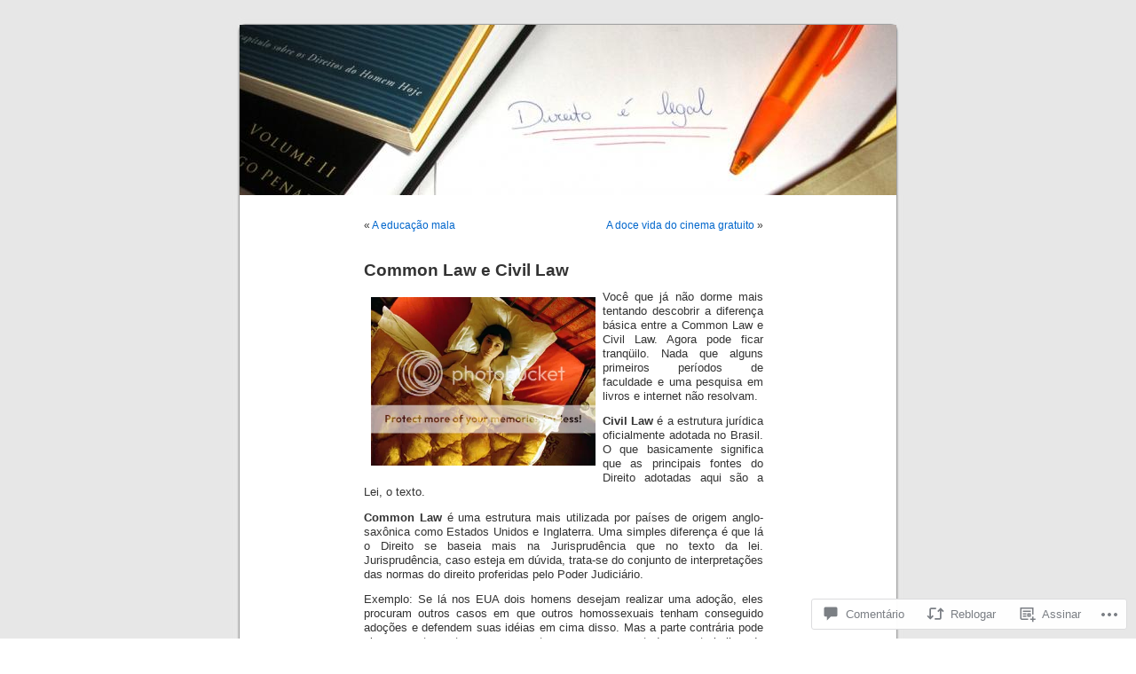

--- FILE ---
content_type: text/html; charset=UTF-8
request_url: https://direitoelegal.com/2008/02/28/common-law-e-civil-law/
body_size: 56729
content:
<!DOCTYPE html PUBLIC "-//W3C//DTD XHTML 1.0 Transitional//EN" "http://www.w3.org/TR/xhtml1/DTD/xhtml1-transitional.dtd">
<html xmlns="http://www.w3.org/1999/xhtml" lang="pt-BR">

<head profile="http://gmpg.org/xfn/11">
<meta http-equiv="Content-Type" content="text/html; charset=UTF-8" />
<title>Common Law e Civil Law | Direito é legal</title>
<link rel="pingback" href="https://direitoelegal.com/xmlrpc.php" />
<meta name='robots' content='max-image-preview:large' />

<!-- Async WordPress.com Remote Login -->
<script id="wpcom_remote_login_js">
var wpcom_remote_login_extra_auth = '';
function wpcom_remote_login_remove_dom_node_id( element_id ) {
	var dom_node = document.getElementById( element_id );
	if ( dom_node ) { dom_node.parentNode.removeChild( dom_node ); }
}
function wpcom_remote_login_remove_dom_node_classes( class_name ) {
	var dom_nodes = document.querySelectorAll( '.' + class_name );
	for ( var i = 0; i < dom_nodes.length; i++ ) {
		dom_nodes[ i ].parentNode.removeChild( dom_nodes[ i ] );
	}
}
function wpcom_remote_login_final_cleanup() {
	wpcom_remote_login_remove_dom_node_classes( "wpcom_remote_login_msg" );
	wpcom_remote_login_remove_dom_node_id( "wpcom_remote_login_key" );
	wpcom_remote_login_remove_dom_node_id( "wpcom_remote_login_validate" );
	wpcom_remote_login_remove_dom_node_id( "wpcom_remote_login_js" );
	wpcom_remote_login_remove_dom_node_id( "wpcom_request_access_iframe" );
	wpcom_remote_login_remove_dom_node_id( "wpcom_request_access_styles" );
}

// Watch for messages back from the remote login
window.addEventListener( "message", function( e ) {
	if ( e.origin === "https://r-login.wordpress.com" ) {
		var data = {};
		try {
			data = JSON.parse( e.data );
		} catch( e ) {
			wpcom_remote_login_final_cleanup();
			return;
		}

		if ( data.msg === 'LOGIN' ) {
			// Clean up the login check iframe
			wpcom_remote_login_remove_dom_node_id( "wpcom_remote_login_key" );

			var id_regex = new RegExp( /^[0-9]+$/ );
			var token_regex = new RegExp( /^.*|.*|.*$/ );
			if (
				token_regex.test( data.token )
				&& id_regex.test( data.wpcomid )
			) {
				// We have everything we need to ask for a login
				var script = document.createElement( "script" );
				script.setAttribute( "id", "wpcom_remote_login_validate" );
				script.src = '/remote-login.php?wpcom_remote_login=validate'
					+ '&wpcomid=' + data.wpcomid
					+ '&token=' + encodeURIComponent( data.token )
					+ '&host=' + window.location.protocol
					+ '//' + window.location.hostname
					+ '&postid=50'
					+ '&is_singular=1';
				document.body.appendChild( script );
			}

			return;
		}

		// Safari ITP, not logged in, so redirect
		if ( data.msg === 'LOGIN-REDIRECT' ) {
			window.location = 'https://wordpress.com/log-in?redirect_to=' + window.location.href;
			return;
		}

		// Safari ITP, storage access failed, remove the request
		if ( data.msg === 'LOGIN-REMOVE' ) {
			var css_zap = 'html { -webkit-transition: margin-top 1s; transition: margin-top 1s; } /* 9001 */ html { margin-top: 0 !important; } * html body { margin-top: 0 !important; } @media screen and ( max-width: 782px ) { html { margin-top: 0 !important; } * html body { margin-top: 0 !important; } }';
			var style_zap = document.createElement( 'style' );
			style_zap.type = 'text/css';
			style_zap.appendChild( document.createTextNode( css_zap ) );
			document.body.appendChild( style_zap );

			var e = document.getElementById( 'wpcom_request_access_iframe' );
			e.parentNode.removeChild( e );

			document.cookie = 'wordpress_com_login_access=denied; path=/; max-age=31536000';

			return;
		}

		// Safari ITP
		if ( data.msg === 'REQUEST_ACCESS' ) {
			console.log( 'request access: safari' );

			// Check ITP iframe enable/disable knob
			if ( wpcom_remote_login_extra_auth !== 'safari_itp_iframe' ) {
				return;
			}

			// If we are in a "private window" there is no ITP.
			var private_window = false;
			try {
				var opendb = window.openDatabase( null, null, null, null );
			} catch( e ) {
				private_window = true;
			}

			if ( private_window ) {
				console.log( 'private window' );
				return;
			}

			var iframe = document.createElement( 'iframe' );
			iframe.id = 'wpcom_request_access_iframe';
			iframe.setAttribute( 'scrolling', 'no' );
			iframe.setAttribute( 'sandbox', 'allow-storage-access-by-user-activation allow-scripts allow-same-origin allow-top-navigation-by-user-activation' );
			iframe.src = 'https://r-login.wordpress.com/remote-login.php?wpcom_remote_login=request_access&origin=' + encodeURIComponent( data.origin ) + '&wpcomid=' + encodeURIComponent( data.wpcomid );

			var css = 'html { -webkit-transition: margin-top 1s; transition: margin-top 1s; } /* 9001 */ html { margin-top: 46px !important; } * html body { margin-top: 46px !important; } @media screen and ( max-width: 660px ) { html { margin-top: 71px !important; } * html body { margin-top: 71px !important; } #wpcom_request_access_iframe { display: block; height: 71px !important; } } #wpcom_request_access_iframe { border: 0px; height: 46px; position: fixed; top: 0; left: 0; width: 100%; min-width: 100%; z-index: 99999; background: #23282d; } ';

			var style = document.createElement( 'style' );
			style.type = 'text/css';
			style.id = 'wpcom_request_access_styles';
			style.appendChild( document.createTextNode( css ) );
			document.body.appendChild( style );

			document.body.appendChild( iframe );
		}

		if ( data.msg === 'DONE' ) {
			wpcom_remote_login_final_cleanup();
		}
	}
}, false );

// Inject the remote login iframe after the page has had a chance to load
// more critical resources
window.addEventListener( "DOMContentLoaded", function( e ) {
	var iframe = document.createElement( "iframe" );
	iframe.style.display = "none";
	iframe.setAttribute( "scrolling", "no" );
	iframe.setAttribute( "id", "wpcom_remote_login_key" );
	iframe.src = "https://r-login.wordpress.com/remote-login.php"
		+ "?wpcom_remote_login=key"
		+ "&origin=aHR0cHM6Ly9kaXJlaXRvZWxlZ2FsLmNvbQ%3D%3D"
		+ "&wpcomid=1835030"
		+ "&time=" + Math.floor( Date.now() / 1000 );
	document.body.appendChild( iframe );
}, false );
</script>
<link rel='dns-prefetch' href='//widgets.wp.com' />
<link rel='dns-prefetch' href='//s0.wp.com' />
<link rel="alternate" type="application/rss+xml" title="Feed para Direito é legal &raquo;" href="https://direitoelegal.com/feed/" />
<link rel="alternate" type="application/rss+xml" title="Feed de comentários para Direito é legal &raquo;" href="https://direitoelegal.com/comments/feed/" />
<link rel="alternate" type="application/rss+xml" title="Feed de comentários para Direito é legal &raquo; Common Law e Civil&nbsp;Law" href="https://direitoelegal.com/2008/02/28/common-law-e-civil-law/feed/" />
	<script type="text/javascript">
		/* <![CDATA[ */
		function addLoadEvent(func) {
			var oldonload = window.onload;
			if (typeof window.onload != 'function') {
				window.onload = func;
			} else {
				window.onload = function () {
					oldonload();
					func();
				}
			}
		}
		/* ]]> */
	</script>
	<link crossorigin='anonymous' rel='stylesheet' id='all-css-0-1' href='/_static/??-eJxtzEkKgDAQRNELGZs4EDfiWUJsxMzYHby+RARB3BQ8KD6cWZgUGSNDKCL7su2RwCJnbdxjCCnVWYtHggO9ZlxFTsQftYaogf+k3x2+4Vv1voRZqrHvpkHJwV5glDTa&cssminify=yes' type='text/css' media='all' />
<style id='wp-emoji-styles-inline-css'>

	img.wp-smiley, img.emoji {
		display: inline !important;
		border: none !important;
		box-shadow: none !important;
		height: 1em !important;
		width: 1em !important;
		margin: 0 0.07em !important;
		vertical-align: -0.1em !important;
		background: none !important;
		padding: 0 !important;
	}
/*# sourceURL=wp-emoji-styles-inline-css */
</style>
<link crossorigin='anonymous' rel='stylesheet' id='all-css-2-1' href='/wp-content/plugins/gutenberg-core/v22.2.0/build/styles/block-library/style.css?m=1764855221i&cssminify=yes' type='text/css' media='all' />
<style id='wp-block-library-inline-css'>
.has-text-align-justify {
	text-align:justify;
}
.has-text-align-justify{text-align:justify;}

/*# sourceURL=wp-block-library-inline-css */
</style><style id='global-styles-inline-css'>
:root{--wp--preset--aspect-ratio--square: 1;--wp--preset--aspect-ratio--4-3: 4/3;--wp--preset--aspect-ratio--3-4: 3/4;--wp--preset--aspect-ratio--3-2: 3/2;--wp--preset--aspect-ratio--2-3: 2/3;--wp--preset--aspect-ratio--16-9: 16/9;--wp--preset--aspect-ratio--9-16: 9/16;--wp--preset--color--black: #000000;--wp--preset--color--cyan-bluish-gray: #abb8c3;--wp--preset--color--white: #ffffff;--wp--preset--color--pale-pink: #f78da7;--wp--preset--color--vivid-red: #cf2e2e;--wp--preset--color--luminous-vivid-orange: #ff6900;--wp--preset--color--luminous-vivid-amber: #fcb900;--wp--preset--color--light-green-cyan: #7bdcb5;--wp--preset--color--vivid-green-cyan: #00d084;--wp--preset--color--pale-cyan-blue: #8ed1fc;--wp--preset--color--vivid-cyan-blue: #0693e3;--wp--preset--color--vivid-purple: #9b51e0;--wp--preset--gradient--vivid-cyan-blue-to-vivid-purple: linear-gradient(135deg,rgb(6,147,227) 0%,rgb(155,81,224) 100%);--wp--preset--gradient--light-green-cyan-to-vivid-green-cyan: linear-gradient(135deg,rgb(122,220,180) 0%,rgb(0,208,130) 100%);--wp--preset--gradient--luminous-vivid-amber-to-luminous-vivid-orange: linear-gradient(135deg,rgb(252,185,0) 0%,rgb(255,105,0) 100%);--wp--preset--gradient--luminous-vivid-orange-to-vivid-red: linear-gradient(135deg,rgb(255,105,0) 0%,rgb(207,46,46) 100%);--wp--preset--gradient--very-light-gray-to-cyan-bluish-gray: linear-gradient(135deg,rgb(238,238,238) 0%,rgb(169,184,195) 100%);--wp--preset--gradient--cool-to-warm-spectrum: linear-gradient(135deg,rgb(74,234,220) 0%,rgb(151,120,209) 20%,rgb(207,42,186) 40%,rgb(238,44,130) 60%,rgb(251,105,98) 80%,rgb(254,248,76) 100%);--wp--preset--gradient--blush-light-purple: linear-gradient(135deg,rgb(255,206,236) 0%,rgb(152,150,240) 100%);--wp--preset--gradient--blush-bordeaux: linear-gradient(135deg,rgb(254,205,165) 0%,rgb(254,45,45) 50%,rgb(107,0,62) 100%);--wp--preset--gradient--luminous-dusk: linear-gradient(135deg,rgb(255,203,112) 0%,rgb(199,81,192) 50%,rgb(65,88,208) 100%);--wp--preset--gradient--pale-ocean: linear-gradient(135deg,rgb(255,245,203) 0%,rgb(182,227,212) 50%,rgb(51,167,181) 100%);--wp--preset--gradient--electric-grass: linear-gradient(135deg,rgb(202,248,128) 0%,rgb(113,206,126) 100%);--wp--preset--gradient--midnight: linear-gradient(135deg,rgb(2,3,129) 0%,rgb(40,116,252) 100%);--wp--preset--font-size--small: 13px;--wp--preset--font-size--medium: 20px;--wp--preset--font-size--large: 36px;--wp--preset--font-size--x-large: 42px;--wp--preset--font-family--albert-sans: 'Albert Sans', sans-serif;--wp--preset--font-family--alegreya: Alegreya, serif;--wp--preset--font-family--arvo: Arvo, serif;--wp--preset--font-family--bodoni-moda: 'Bodoni Moda', serif;--wp--preset--font-family--bricolage-grotesque: 'Bricolage Grotesque', sans-serif;--wp--preset--font-family--cabin: Cabin, sans-serif;--wp--preset--font-family--chivo: Chivo, sans-serif;--wp--preset--font-family--commissioner: Commissioner, sans-serif;--wp--preset--font-family--cormorant: Cormorant, serif;--wp--preset--font-family--courier-prime: 'Courier Prime', monospace;--wp--preset--font-family--crimson-pro: 'Crimson Pro', serif;--wp--preset--font-family--dm-mono: 'DM Mono', monospace;--wp--preset--font-family--dm-sans: 'DM Sans', sans-serif;--wp--preset--font-family--dm-serif-display: 'DM Serif Display', serif;--wp--preset--font-family--domine: Domine, serif;--wp--preset--font-family--eb-garamond: 'EB Garamond', serif;--wp--preset--font-family--epilogue: Epilogue, sans-serif;--wp--preset--font-family--fahkwang: Fahkwang, sans-serif;--wp--preset--font-family--figtree: Figtree, sans-serif;--wp--preset--font-family--fira-sans: 'Fira Sans', sans-serif;--wp--preset--font-family--fjalla-one: 'Fjalla One', sans-serif;--wp--preset--font-family--fraunces: Fraunces, serif;--wp--preset--font-family--gabarito: Gabarito, system-ui;--wp--preset--font-family--ibm-plex-mono: 'IBM Plex Mono', monospace;--wp--preset--font-family--ibm-plex-sans: 'IBM Plex Sans', sans-serif;--wp--preset--font-family--ibarra-real-nova: 'Ibarra Real Nova', serif;--wp--preset--font-family--instrument-serif: 'Instrument Serif', serif;--wp--preset--font-family--inter: Inter, sans-serif;--wp--preset--font-family--josefin-sans: 'Josefin Sans', sans-serif;--wp--preset--font-family--jost: Jost, sans-serif;--wp--preset--font-family--libre-baskerville: 'Libre Baskerville', serif;--wp--preset--font-family--libre-franklin: 'Libre Franklin', sans-serif;--wp--preset--font-family--literata: Literata, serif;--wp--preset--font-family--lora: Lora, serif;--wp--preset--font-family--merriweather: Merriweather, serif;--wp--preset--font-family--montserrat: Montserrat, sans-serif;--wp--preset--font-family--newsreader: Newsreader, serif;--wp--preset--font-family--noto-sans-mono: 'Noto Sans Mono', sans-serif;--wp--preset--font-family--nunito: Nunito, sans-serif;--wp--preset--font-family--open-sans: 'Open Sans', sans-serif;--wp--preset--font-family--overpass: Overpass, sans-serif;--wp--preset--font-family--pt-serif: 'PT Serif', serif;--wp--preset--font-family--petrona: Petrona, serif;--wp--preset--font-family--piazzolla: Piazzolla, serif;--wp--preset--font-family--playfair-display: 'Playfair Display', serif;--wp--preset--font-family--plus-jakarta-sans: 'Plus Jakarta Sans', sans-serif;--wp--preset--font-family--poppins: Poppins, sans-serif;--wp--preset--font-family--raleway: Raleway, sans-serif;--wp--preset--font-family--roboto: Roboto, sans-serif;--wp--preset--font-family--roboto-slab: 'Roboto Slab', serif;--wp--preset--font-family--rubik: Rubik, sans-serif;--wp--preset--font-family--rufina: Rufina, serif;--wp--preset--font-family--sora: Sora, sans-serif;--wp--preset--font-family--source-sans-3: 'Source Sans 3', sans-serif;--wp--preset--font-family--source-serif-4: 'Source Serif 4', serif;--wp--preset--font-family--space-mono: 'Space Mono', monospace;--wp--preset--font-family--syne: Syne, sans-serif;--wp--preset--font-family--texturina: Texturina, serif;--wp--preset--font-family--urbanist: Urbanist, sans-serif;--wp--preset--font-family--work-sans: 'Work Sans', sans-serif;--wp--preset--spacing--20: 0.44rem;--wp--preset--spacing--30: 0.67rem;--wp--preset--spacing--40: 1rem;--wp--preset--spacing--50: 1.5rem;--wp--preset--spacing--60: 2.25rem;--wp--preset--spacing--70: 3.38rem;--wp--preset--spacing--80: 5.06rem;--wp--preset--shadow--natural: 6px 6px 9px rgba(0, 0, 0, 0.2);--wp--preset--shadow--deep: 12px 12px 50px rgba(0, 0, 0, 0.4);--wp--preset--shadow--sharp: 6px 6px 0px rgba(0, 0, 0, 0.2);--wp--preset--shadow--outlined: 6px 6px 0px -3px rgb(255, 255, 255), 6px 6px rgb(0, 0, 0);--wp--preset--shadow--crisp: 6px 6px 0px rgb(0, 0, 0);}:where(.is-layout-flex){gap: 0.5em;}:where(.is-layout-grid){gap: 0.5em;}body .is-layout-flex{display: flex;}.is-layout-flex{flex-wrap: wrap;align-items: center;}.is-layout-flex > :is(*, div){margin: 0;}body .is-layout-grid{display: grid;}.is-layout-grid > :is(*, div){margin: 0;}:where(.wp-block-columns.is-layout-flex){gap: 2em;}:where(.wp-block-columns.is-layout-grid){gap: 2em;}:where(.wp-block-post-template.is-layout-flex){gap: 1.25em;}:where(.wp-block-post-template.is-layout-grid){gap: 1.25em;}.has-black-color{color: var(--wp--preset--color--black) !important;}.has-cyan-bluish-gray-color{color: var(--wp--preset--color--cyan-bluish-gray) !important;}.has-white-color{color: var(--wp--preset--color--white) !important;}.has-pale-pink-color{color: var(--wp--preset--color--pale-pink) !important;}.has-vivid-red-color{color: var(--wp--preset--color--vivid-red) !important;}.has-luminous-vivid-orange-color{color: var(--wp--preset--color--luminous-vivid-orange) !important;}.has-luminous-vivid-amber-color{color: var(--wp--preset--color--luminous-vivid-amber) !important;}.has-light-green-cyan-color{color: var(--wp--preset--color--light-green-cyan) !important;}.has-vivid-green-cyan-color{color: var(--wp--preset--color--vivid-green-cyan) !important;}.has-pale-cyan-blue-color{color: var(--wp--preset--color--pale-cyan-blue) !important;}.has-vivid-cyan-blue-color{color: var(--wp--preset--color--vivid-cyan-blue) !important;}.has-vivid-purple-color{color: var(--wp--preset--color--vivid-purple) !important;}.has-black-background-color{background-color: var(--wp--preset--color--black) !important;}.has-cyan-bluish-gray-background-color{background-color: var(--wp--preset--color--cyan-bluish-gray) !important;}.has-white-background-color{background-color: var(--wp--preset--color--white) !important;}.has-pale-pink-background-color{background-color: var(--wp--preset--color--pale-pink) !important;}.has-vivid-red-background-color{background-color: var(--wp--preset--color--vivid-red) !important;}.has-luminous-vivid-orange-background-color{background-color: var(--wp--preset--color--luminous-vivid-orange) !important;}.has-luminous-vivid-amber-background-color{background-color: var(--wp--preset--color--luminous-vivid-amber) !important;}.has-light-green-cyan-background-color{background-color: var(--wp--preset--color--light-green-cyan) !important;}.has-vivid-green-cyan-background-color{background-color: var(--wp--preset--color--vivid-green-cyan) !important;}.has-pale-cyan-blue-background-color{background-color: var(--wp--preset--color--pale-cyan-blue) !important;}.has-vivid-cyan-blue-background-color{background-color: var(--wp--preset--color--vivid-cyan-blue) !important;}.has-vivid-purple-background-color{background-color: var(--wp--preset--color--vivid-purple) !important;}.has-black-border-color{border-color: var(--wp--preset--color--black) !important;}.has-cyan-bluish-gray-border-color{border-color: var(--wp--preset--color--cyan-bluish-gray) !important;}.has-white-border-color{border-color: var(--wp--preset--color--white) !important;}.has-pale-pink-border-color{border-color: var(--wp--preset--color--pale-pink) !important;}.has-vivid-red-border-color{border-color: var(--wp--preset--color--vivid-red) !important;}.has-luminous-vivid-orange-border-color{border-color: var(--wp--preset--color--luminous-vivid-orange) !important;}.has-luminous-vivid-amber-border-color{border-color: var(--wp--preset--color--luminous-vivid-amber) !important;}.has-light-green-cyan-border-color{border-color: var(--wp--preset--color--light-green-cyan) !important;}.has-vivid-green-cyan-border-color{border-color: var(--wp--preset--color--vivid-green-cyan) !important;}.has-pale-cyan-blue-border-color{border-color: var(--wp--preset--color--pale-cyan-blue) !important;}.has-vivid-cyan-blue-border-color{border-color: var(--wp--preset--color--vivid-cyan-blue) !important;}.has-vivid-purple-border-color{border-color: var(--wp--preset--color--vivid-purple) !important;}.has-vivid-cyan-blue-to-vivid-purple-gradient-background{background: var(--wp--preset--gradient--vivid-cyan-blue-to-vivid-purple) !important;}.has-light-green-cyan-to-vivid-green-cyan-gradient-background{background: var(--wp--preset--gradient--light-green-cyan-to-vivid-green-cyan) !important;}.has-luminous-vivid-amber-to-luminous-vivid-orange-gradient-background{background: var(--wp--preset--gradient--luminous-vivid-amber-to-luminous-vivid-orange) !important;}.has-luminous-vivid-orange-to-vivid-red-gradient-background{background: var(--wp--preset--gradient--luminous-vivid-orange-to-vivid-red) !important;}.has-very-light-gray-to-cyan-bluish-gray-gradient-background{background: var(--wp--preset--gradient--very-light-gray-to-cyan-bluish-gray) !important;}.has-cool-to-warm-spectrum-gradient-background{background: var(--wp--preset--gradient--cool-to-warm-spectrum) !important;}.has-blush-light-purple-gradient-background{background: var(--wp--preset--gradient--blush-light-purple) !important;}.has-blush-bordeaux-gradient-background{background: var(--wp--preset--gradient--blush-bordeaux) !important;}.has-luminous-dusk-gradient-background{background: var(--wp--preset--gradient--luminous-dusk) !important;}.has-pale-ocean-gradient-background{background: var(--wp--preset--gradient--pale-ocean) !important;}.has-electric-grass-gradient-background{background: var(--wp--preset--gradient--electric-grass) !important;}.has-midnight-gradient-background{background: var(--wp--preset--gradient--midnight) !important;}.has-small-font-size{font-size: var(--wp--preset--font-size--small) !important;}.has-medium-font-size{font-size: var(--wp--preset--font-size--medium) !important;}.has-large-font-size{font-size: var(--wp--preset--font-size--large) !important;}.has-x-large-font-size{font-size: var(--wp--preset--font-size--x-large) !important;}.has-albert-sans-font-family{font-family: var(--wp--preset--font-family--albert-sans) !important;}.has-alegreya-font-family{font-family: var(--wp--preset--font-family--alegreya) !important;}.has-arvo-font-family{font-family: var(--wp--preset--font-family--arvo) !important;}.has-bodoni-moda-font-family{font-family: var(--wp--preset--font-family--bodoni-moda) !important;}.has-bricolage-grotesque-font-family{font-family: var(--wp--preset--font-family--bricolage-grotesque) !important;}.has-cabin-font-family{font-family: var(--wp--preset--font-family--cabin) !important;}.has-chivo-font-family{font-family: var(--wp--preset--font-family--chivo) !important;}.has-commissioner-font-family{font-family: var(--wp--preset--font-family--commissioner) !important;}.has-cormorant-font-family{font-family: var(--wp--preset--font-family--cormorant) !important;}.has-courier-prime-font-family{font-family: var(--wp--preset--font-family--courier-prime) !important;}.has-crimson-pro-font-family{font-family: var(--wp--preset--font-family--crimson-pro) !important;}.has-dm-mono-font-family{font-family: var(--wp--preset--font-family--dm-mono) !important;}.has-dm-sans-font-family{font-family: var(--wp--preset--font-family--dm-sans) !important;}.has-dm-serif-display-font-family{font-family: var(--wp--preset--font-family--dm-serif-display) !important;}.has-domine-font-family{font-family: var(--wp--preset--font-family--domine) !important;}.has-eb-garamond-font-family{font-family: var(--wp--preset--font-family--eb-garamond) !important;}.has-epilogue-font-family{font-family: var(--wp--preset--font-family--epilogue) !important;}.has-fahkwang-font-family{font-family: var(--wp--preset--font-family--fahkwang) !important;}.has-figtree-font-family{font-family: var(--wp--preset--font-family--figtree) !important;}.has-fira-sans-font-family{font-family: var(--wp--preset--font-family--fira-sans) !important;}.has-fjalla-one-font-family{font-family: var(--wp--preset--font-family--fjalla-one) !important;}.has-fraunces-font-family{font-family: var(--wp--preset--font-family--fraunces) !important;}.has-gabarito-font-family{font-family: var(--wp--preset--font-family--gabarito) !important;}.has-ibm-plex-mono-font-family{font-family: var(--wp--preset--font-family--ibm-plex-mono) !important;}.has-ibm-plex-sans-font-family{font-family: var(--wp--preset--font-family--ibm-plex-sans) !important;}.has-ibarra-real-nova-font-family{font-family: var(--wp--preset--font-family--ibarra-real-nova) !important;}.has-instrument-serif-font-family{font-family: var(--wp--preset--font-family--instrument-serif) !important;}.has-inter-font-family{font-family: var(--wp--preset--font-family--inter) !important;}.has-josefin-sans-font-family{font-family: var(--wp--preset--font-family--josefin-sans) !important;}.has-jost-font-family{font-family: var(--wp--preset--font-family--jost) !important;}.has-libre-baskerville-font-family{font-family: var(--wp--preset--font-family--libre-baskerville) !important;}.has-libre-franklin-font-family{font-family: var(--wp--preset--font-family--libre-franklin) !important;}.has-literata-font-family{font-family: var(--wp--preset--font-family--literata) !important;}.has-lora-font-family{font-family: var(--wp--preset--font-family--lora) !important;}.has-merriweather-font-family{font-family: var(--wp--preset--font-family--merriweather) !important;}.has-montserrat-font-family{font-family: var(--wp--preset--font-family--montserrat) !important;}.has-newsreader-font-family{font-family: var(--wp--preset--font-family--newsreader) !important;}.has-noto-sans-mono-font-family{font-family: var(--wp--preset--font-family--noto-sans-mono) !important;}.has-nunito-font-family{font-family: var(--wp--preset--font-family--nunito) !important;}.has-open-sans-font-family{font-family: var(--wp--preset--font-family--open-sans) !important;}.has-overpass-font-family{font-family: var(--wp--preset--font-family--overpass) !important;}.has-pt-serif-font-family{font-family: var(--wp--preset--font-family--pt-serif) !important;}.has-petrona-font-family{font-family: var(--wp--preset--font-family--petrona) !important;}.has-piazzolla-font-family{font-family: var(--wp--preset--font-family--piazzolla) !important;}.has-playfair-display-font-family{font-family: var(--wp--preset--font-family--playfair-display) !important;}.has-plus-jakarta-sans-font-family{font-family: var(--wp--preset--font-family--plus-jakarta-sans) !important;}.has-poppins-font-family{font-family: var(--wp--preset--font-family--poppins) !important;}.has-raleway-font-family{font-family: var(--wp--preset--font-family--raleway) !important;}.has-roboto-font-family{font-family: var(--wp--preset--font-family--roboto) !important;}.has-roboto-slab-font-family{font-family: var(--wp--preset--font-family--roboto-slab) !important;}.has-rubik-font-family{font-family: var(--wp--preset--font-family--rubik) !important;}.has-rufina-font-family{font-family: var(--wp--preset--font-family--rufina) !important;}.has-sora-font-family{font-family: var(--wp--preset--font-family--sora) !important;}.has-source-sans-3-font-family{font-family: var(--wp--preset--font-family--source-sans-3) !important;}.has-source-serif-4-font-family{font-family: var(--wp--preset--font-family--source-serif-4) !important;}.has-space-mono-font-family{font-family: var(--wp--preset--font-family--space-mono) !important;}.has-syne-font-family{font-family: var(--wp--preset--font-family--syne) !important;}.has-texturina-font-family{font-family: var(--wp--preset--font-family--texturina) !important;}.has-urbanist-font-family{font-family: var(--wp--preset--font-family--urbanist) !important;}.has-work-sans-font-family{font-family: var(--wp--preset--font-family--work-sans) !important;}
/*# sourceURL=global-styles-inline-css */
</style>

<style id='classic-theme-styles-inline-css'>
/*! This file is auto-generated */
.wp-block-button__link{color:#fff;background-color:#32373c;border-radius:9999px;box-shadow:none;text-decoration:none;padding:calc(.667em + 2px) calc(1.333em + 2px);font-size:1.125em}.wp-block-file__button{background:#32373c;color:#fff;text-decoration:none}
/*# sourceURL=/wp-includes/css/classic-themes.min.css */
</style>
<link crossorigin='anonymous' rel='stylesheet' id='all-css-4-1' href='/_static/??-eJx9j8EOwjAIhl/IyvTgvBgfxXQtmZ2jbQrdfHxZll3U7ELgh48fYM7GpSgYBaiaPNY+RAaXCqpO2QroBKEPFkckHTs65gP8x+bgexTFecuN4HsfyWpjui4XZDYaKVQy8lQv3uMGlGzdy6i0rlgbQCnFrfmYMPpUwFZJZEWC+8GAi4OuhtHDhKVTaxWXN/m7Xo650+3UXprm3J6a6/ABpBt3RQ==&cssminify=yes' type='text/css' media='all' />
<link rel='stylesheet' id='verbum-gutenberg-css-css' href='https://widgets.wp.com/verbum-block-editor/block-editor.css?ver=1738686361' media='all' />
<link crossorigin='anonymous' rel='stylesheet' id='all-css-6-1' href='/wp-content/themes/pub/kubrick/style.css?m=1741693332i&cssminify=yes' type='text/css' media='all' />
<link crossorigin='anonymous' rel='stylesheet' id='all-css-8-1' href='/_static/??-eJzTLy/QTc7PK0nNK9HPLdUtyClNz8wr1i9KTcrJTwcy0/WTi5G5ekCujj52Temp+bo5+cmJJZn5eSgc3bScxMwikFb7XFtDE1NLExMLc0OTLACohS2q&cssminify=yes' type='text/css' media='all' />
<link crossorigin='anonymous' rel='stylesheet' id='print-css-9-1' href='/wp-content/mu-plugins/global-print/global-print.css?m=1465851035i&cssminify=yes' type='text/css' media='print' />
<style id='jetpack-global-styles-frontend-style-inline-css'>
:root { --font-headings: unset; --font-base: unset; --font-headings-default: -apple-system,BlinkMacSystemFont,"Segoe UI",Roboto,Oxygen-Sans,Ubuntu,Cantarell,"Helvetica Neue",sans-serif; --font-base-default: -apple-system,BlinkMacSystemFont,"Segoe UI",Roboto,Oxygen-Sans,Ubuntu,Cantarell,"Helvetica Neue",sans-serif;}
/*# sourceURL=jetpack-global-styles-frontend-style-inline-css */
</style>
<link crossorigin='anonymous' rel='stylesheet' id='all-css-12-1' href='/_static/??-eJyNjcEKwjAQRH/IuFRT6kX8FNkmS5K6yQY3Qfx7bfEiXrwM82B4A49qnJRGpUHupnIPqSgs1Cq624chi6zhO5OCRryTR++fW00l7J3qDv43XVNxoOISsmEJol/wY2uR8vs3WggsM/I6uOTzMI3Hw8lOg11eUT1JKA==&cssminify=yes' type='text/css' media='all' />
<script type="text/javascript" id="jetpack_related-posts-js-extra">
/* <![CDATA[ */
var related_posts_js_options = {"post_heading":"h4"};
//# sourceURL=jetpack_related-posts-js-extra
/* ]]> */
</script>
<script type="text/javascript" id="wpcom-actionbar-placeholder-js-extra">
/* <![CDATA[ */
var actionbardata = {"siteID":"1835030","postID":"50","siteURL":"https://direitoelegal.com","xhrURL":"https://direitoelegal.com/wp-admin/admin-ajax.php","nonce":"1b5cadaf1d","isLoggedIn":"","statusMessage":"","subsEmailDefault":"instantly","proxyScriptUrl":"https://s0.wp.com/wp-content/js/wpcom-proxy-request.js?m=1513050504i&amp;ver=20211021","shortlink":"https://wp.me/p7Hng-O","i18n":{"followedText":"Novas publica\u00e7\u00f5es deste site agora aparecer\u00e3o no seu \u003Ca href=\"https://wordpress.com/reader\"\u003ELeitor\u003C/a\u003E","foldBar":"Esconder esta barra","unfoldBar":"Mostrar esta barra","shortLinkCopied":"Link curto copiado."}};
//# sourceURL=wpcom-actionbar-placeholder-js-extra
/* ]]> */
</script>
<script type="text/javascript" id="jetpack-mu-wpcom-settings-js-before">
/* <![CDATA[ */
var JETPACK_MU_WPCOM_SETTINGS = {"assetsUrl":"https://s0.wp.com/wp-content/mu-plugins/jetpack-mu-wpcom-plugin/moon/jetpack_vendor/automattic/jetpack-mu-wpcom/src/build/"};
//# sourceURL=jetpack-mu-wpcom-settings-js-before
/* ]]> */
</script>
<script crossorigin='anonymous' type='text/javascript'  src='/_static/??/wp-content/mu-plugins/jetpack-plugin/moon/_inc/build/related-posts/related-posts.min.js,/wp-content/js/rlt-proxy.js?m=1755006225j'></script>
<script type="text/javascript" id="rlt-proxy-js-after">
/* <![CDATA[ */
	rltInitialize( {"token":null,"iframeOrigins":["https:\/\/widgets.wp.com"]} );
//# sourceURL=rlt-proxy-js-after
/* ]]> */
</script>
<link rel="EditURI" type="application/rsd+xml" title="RSD" href="https://direitoelegal.wordpress.com/xmlrpc.php?rsd" />
<meta name="generator" content="WordPress.com" />
<link rel="canonical" href="https://direitoelegal.com/2008/02/28/common-law-e-civil-law/" />
<link rel='shortlink' href='https://wp.me/p7Hng-O' />
<link rel="alternate" type="application/json+oembed" href="https://public-api.wordpress.com/oembed/?format=json&amp;url=https%3A%2F%2Fdireitoelegal.com%2F2008%2F02%2F28%2Fcommon-law-e-civil-law%2F&amp;for=wpcom-auto-discovery" /><link rel="alternate" type="application/xml+oembed" href="https://public-api.wordpress.com/oembed/?format=xml&amp;url=https%3A%2F%2Fdireitoelegal.com%2F2008%2F02%2F28%2Fcommon-law-e-civil-law%2F&amp;for=wpcom-auto-discovery" />
<!-- Jetpack Open Graph Tags -->
<meta property="og:type" content="article" />
<meta property="og:title" content="Common Law e Civil Law" />
<meta property="og:url" content="https://direitoelegal.com/2008/02/28/common-law-e-civil-law/" />
<meta property="og:description" content="Você que já não dorme mais tentando descobrir a diferença básica entre a Common Law e Civil Law. Agora pode ficar tranqüilo. Nada que alguns primeiros períodos de faculdade e uma pesquisa em livros…" />
<meta property="article:published_time" content="2008-02-28T03:24:36+00:00" />
<meta property="article:modified_time" content="2008-03-07T18:57:14+00:00" />
<meta property="og:site_name" content="Direito é legal" />
<meta property="og:image" content="http://i224.photobucket.com/albums/dd286/melodyfairy85/amelie.jpg" />
<meta property="og:image:width" content="253" />
<meta property="og:image:height" content="190" />
<meta property="og:image:alt" content="" />
<meta property="og:locale" content="pt_BR" />
<meta property="article:publisher" content="https://www.facebook.com/WordPresscom" />
<meta name="twitter:creator" content="@bomdireito" />
<meta name="twitter:site" content="@bomdireito" />
<meta name="twitter:text:title" content="Common Law e Civil&nbsp;Law" />
<meta name="twitter:image" content="http://i224.photobucket.com/albums/dd286/melodyfairy85/amelie.jpg?w=144" />
<meta name="twitter:card" content="summary" />

<!-- End Jetpack Open Graph Tags -->
<link rel="shortcut icon" type="image/x-icon" href="https://s0.wp.com/i/favicon.ico?m=1713425267i" sizes="16x16 24x24 32x32 48x48" />
<link rel="icon" type="image/x-icon" href="https://s0.wp.com/i/favicon.ico?m=1713425267i" sizes="16x16 24x24 32x32 48x48" />
<link rel="apple-touch-icon" href="https://s0.wp.com/i/webclip.png?m=1713868326i" />
<link rel='openid.server' href='https://direitoelegal.com/?openidserver=1' />
<link rel='openid.delegate' href='https://direitoelegal.com/' />
<link rel="search" type="application/opensearchdescription+xml" href="https://direitoelegal.com/osd.xml" title="Direito é legal" />
<link rel="search" type="application/opensearchdescription+xml" href="https://s1.wp.com/opensearch.xml" title="WordPress.com" />
<style type='text/css'><!--
body { background: url("https://s0.wp.com/wp-content/themes/pub/kubrick/images/kubrickbgcolor.gif?m=1273203575i"); }
#page { background: url("https://s0.wp.com/wp-content/themes/pub/kubrick/images/kubrickbgwide.gif?m=1273203575i") repeat-y top !important; border: none; }
#header { background: url("https://s0.wp.com/wp-content/themes/pub/kubrick/images/kubrickheader.gif?m=1273203575i") no-repeat bottom center; }
#footer { background: url("https://s0.wp.com/wp-content/themes/pub/kubrick/images/kubrickfooter.gif?m=1273203575i") no-repeat bottom; border: none;}
#header { margin: 0 !important; margin: 0 0 0 1px; padding: 1px; height: 198px; width: 758px; }
#headerimg { margin: 7px 9px 0; height: 192px; width: 740px; }
#header { background: url('https://s0.wp.com/wp-content/themes/pub/kubrick/images/header-img.php?upper=FFFF00&lower=66CC33') no-repeat bottom center; }
#headerimg h1 a, #headerimg h1 a:visited, #headerimg .description { color: #CCCC00; }
#headerimg h1 a, #headerimg .description { display:  }

	--></style><meta name="description" content="Você que já não dorme mais tentando descobrir a diferença básica entre a Common Law e Civil Law. Agora pode ficar tranqüilo. Nada que alguns primeiros períodos de faculdade e uma pesquisa em livros e internet não resolvam. Civil Law é a estrutura jurídica oficialmente adotada no Brasil. O que basicamente significa que as principais&hellip;" />
<style type="text/css">
#header     { margin: 0 !important; margin: 0 0 0 1px; padding: 1px; height: 198px; width: 758px; }
#headerimg  { margin: 7px 9px 0; height: 192px; width: 740px; }
#headerimg { background: url(https://direitoelegal.com/wp-content/uploads/2008/01/cropped-capa2.jpg) no-repeat top;}
#header h1 a, #header .description {
	display: none;
}
</style>
</head>
<body class="wp-singular post-template-default single single-post postid-50 single-format-standard wp-theme-pubkubrick customizer-styles-applied jetpack-reblog-enabled">
<div id="page">

<div id="header">
	<div id="headerimg" onclick=" location.href='https://direitoelegal.com';" style="cursor: pointer;">
		<h1><a href="https://direitoelegal.com/">Direito é legal</a></h1>
		<div class="description"></div>
	</div>
</div>
<hr />

	<div id="content" class="widecolumn">

	
		<div class="navigation">
			<div class="alignleft">&laquo; <a href="https://direitoelegal.com/2008/02/22/a-educacao-mala/" rel="prev">A educação mala</a></div>
			<div class="alignright"><a href="https://direitoelegal.com/2008/02/28/a-doce-vida-do-cinema-gratuito/" rel="next">A doce vida do cinema&nbsp;gratuito</a> &raquo;</div>
		</div>

		<div class="clear post-50 post type-post status-publish format-standard hentry category-brasil category-cultura category-direito-civil category-judiciario category-legislativo category-mundo category-palavras" id="post-50">
			<h2>Common Law e Civil&nbsp;Law</h2>
			<small class="single-by"></small>

			<div class="entry">
				<p><img src="https://i0.wp.com/i224.photobucket.com/albums/dd286/melodyfairy85/amelie.jpg" align="left" height="190" hspace="8" vspace="8" width="253" />Você que já não dorme mais tentando descobrir a diferença básica entre a Common Law e Civil Law. Agora pode ficar tranqüilo. Nada que alguns primeiros períodos de faculdade e uma pesquisa em livros e internet não resolvam.</p>
<p><b>Civil Law</b> é a estrutura jurídica oficialmente adotada no Brasil. O que basicamente significa que as principais fontes do Direito adotadas aqui são a Lei, o texto.</p>
<p><b>Common Law</b> é uma estrutura mais utilizada por países de origem anglo-saxônica como Estados Unidos e Inglaterra. Uma simples diferença é que lá o Direito se baseia  mais na Jurisprudência que no texto da lei. Jurisprudência, caso esteja em dúvida, trata-se do conjunto de interpretações das normas do direito proferidas pelo Poder Judiciário.</p>
<p>Exemplo: Se lá nos EUA dois homens desejam realizar uma adoção, eles procuram outros casos em que outros homossexuais tenham conseguido adoções e defendem suas idéias em cima disso. Mas a parte contrária pode alegar exatamente casos opostos, o que gera todo um trabalho de interpretação, argumentação e a palavra final fica com o Juiz.</p>
<p>É bom lembrar que nos países de Common Law também existe a lei, mas o caso é analisado principalmente de acordo com outros semelhantes.</p>
<p>Aqui no Brasil, isso pode ocorrer, mas não é regra. A regra é usar o texto da lei, seguindo a vontade do legislador (quem escreveu). Mas esse texto também pode ser interpretado. E a lei também cai em desuso em alguns casos . Além disso, quando a lei ainda não aborda o assunto, a jurisprudência é muito recorrida.</p>
<p>Aí você se pergunta: qual seria o melhor, então?</p>
<p>No Brasil a gente já tem bem definido o que pode, o que não pode pela lei e sabe que ela é a prioridade. Nos EUA a gente tem isso na lei, mas sabe que depende do caso.  Eu, ainda no começo da caminhada,  acho que em caso de juízes sensatos, a Common Law é a ideal e tenho sentido uma influência desse pensamento flexibilizador nas recentes aulas de Civil. Mas e se o Juiz tá doidão ou com raiva, ou  é preconceituoso? Aí, o jeito é contar mesmo com o legislador da Civil Law.</p>
<p>Calma, agora você vai entender: <img src="https://i0.wp.com/www.themesothelioma.org/how-to-become-a-lawyer.jpg" align="right" height="174" hspace="8" vspace="8" width="230" /></p>
<p><a href="http://pt.wikipedia.org/wiki/Direito#Fontes">As fontes do Direito</a></p>
<p><a href="http://www.juristas.com.br/a_742~p_59~Civil-Law,-Common-Law-ou-Cimmon-Law"><span class="negrito">Civil Law, Common Law ou Cimmon Law</span> </a></p>
<p><a href="http://www.translationdirectory.com/article1064portuguese.htm">Traduzindo para você</a></p>
<p>P.S. Vale lembrar que Hebe e Oprah ainda não podem ser consideradas jurisprudência. Mas têm (<a href="http://g1.globo.com/Noticias/Vestibular/0,,MUL104679-5604,00.html">agora é &#8220;tem&#8221;?</a>) forte influência nos <a href="http://www.uepg.br/rj/a1v1at11.htm">Costumes</a>! Quem quiser comentar o assunto: direitoelegal@gmail.com ! Repetindo: direitoelegal@gmail.com</p>
<div id="jp-post-flair" class="sharedaddy sd-like-enabled sd-sharing-enabled"><div class="sharedaddy sd-sharing-enabled"><div class="robots-nocontent sd-block sd-social sd-social-icon-text sd-sharing"><h3 class="sd-title">Share:</h3><div class="sd-content"><ul><li class="share-linkedin"><a rel="nofollow noopener noreferrer"
				data-shared="sharing-linkedin-50"
				class="share-linkedin sd-button share-icon"
				href="https://direitoelegal.com/2008/02/28/common-law-e-civil-law/?share=linkedin"
				target="_blank"
				aria-labelledby="sharing-linkedin-50"
				>
				<span id="sharing-linkedin-50" hidden>Clique para compartilhar no LinkedIn(abre em nova janela)</span>
				<span>LinkedIn</span>
			</a></li><li class="share-twitter"><a rel="nofollow noopener noreferrer"
				data-shared="sharing-twitter-50"
				class="share-twitter sd-button share-icon"
				href="https://direitoelegal.com/2008/02/28/common-law-e-civil-law/?share=twitter"
				target="_blank"
				aria-labelledby="sharing-twitter-50"
				>
				<span id="sharing-twitter-50" hidden>Clique para compartilhar no X(abre em nova janela)</span>
				<span>18+</span>
			</a></li><li class="share-facebook"><a rel="nofollow noopener noreferrer"
				data-shared="sharing-facebook-50"
				class="share-facebook sd-button share-icon"
				href="https://direitoelegal.com/2008/02/28/common-law-e-civil-law/?share=facebook"
				target="_blank"
				aria-labelledby="sharing-facebook-50"
				>
				<span id="sharing-facebook-50" hidden>Clique para compartilhar no Facebook(abre em nova janela)</span>
				<span>Facebook</span>
			</a></li><li class="share-end"></li></ul></div></div></div><div class='sharedaddy sd-block sd-like jetpack-likes-widget-wrapper jetpack-likes-widget-unloaded' id='like-post-wrapper-1835030-50-6951cef740877' data-src='//widgets.wp.com/likes/index.html?ver=20251229#blog_id=1835030&amp;post_id=50&amp;origin=direitoelegal.wordpress.com&amp;obj_id=1835030-50-6951cef740877&amp;domain=direitoelegal.com' data-name='like-post-frame-1835030-50-6951cef740877' data-title='Curtir ou reblogar'><div class='likes-widget-placeholder post-likes-widget-placeholder' style='height: 55px;'><span class='button'><span>Curtir</span></span> <span class='loading'>Carregando...</span></div><span class='sd-text-color'></span><a class='sd-link-color'></a></div>
<div id='jp-relatedposts' class='jp-relatedposts' >
	<h3 class="jp-relatedposts-headline"><em>Relacionado</em></h3>
</div></div>
								
				<p class="postmetadata alt">
					<small>
												This entry was posted on 28 fevereiro, 2008 at 12:24 am and is filed under <a href="https://direitoelegal.com/category/brasil/" rel="category tag">Brasil</a>, <a href="https://direitoelegal.com/category/cultura/" rel="category tag">Cultura</a>, <a href="https://direitoelegal.com/category/direito-civil/" rel="category tag">Direito Civil</a>, <a href="https://direitoelegal.com/category/judiciario/" rel="category tag">judiciário</a>, <a href="https://direitoelegal.com/category/legislativo/" rel="category tag">Legislativo</a>, <a href="https://direitoelegal.com/category/mundo/" rel="category tag">Mundo</a>, <a href="https://direitoelegal.com/category/palavras/" rel="category tag">Palavras</a>.						You can follow any responses to this entry through the <a href='https://direitoelegal.com/2008/02/28/common-law-e-civil-law/feed/'>RSS 2.0</a> feed.
													You can <a href="#respond">leave a response</a>, or <a href="https://direitoelegal.com/2008/02/28/common-law-e-civil-law/trackback/" rel="trackback">trackback</a> from your own site.
						
					</small>
				</p>

			</div>
		</div>

	
<!-- You can start editing here. -->
	<h3 id="comments">112 Respostas to &#8220;Common Law e Civil&nbsp;Law&#8221;</h3>

	<ol class="commentlist">
					<li class="comment even thread-even depth-1" id="comment-231">
			<img referrerpolicy="no-referrer" alt='Avatar de amanda' src='https://1.gravatar.com/avatar/af856ffe3ffb32eddff0aa083a20a1cfac59ef9c2f849daa38d40e0b5f5481e8?s=32&#038;d=identicon' srcset='https://1.gravatar.com/avatar/af856ffe3ffb32eddff0aa083a20a1cfac59ef9c2f849daa38d40e0b5f5481e8?s=32&#038;d=identicon 1x, https://1.gravatar.com/avatar/af856ffe3ffb32eddff0aa083a20a1cfac59ef9c2f849daa38d40e0b5f5481e8?s=48&#038;d=identicon 1.5x, https://1.gravatar.com/avatar/af856ffe3ffb32eddff0aa083a20a1cfac59ef9c2f849daa38d40e0b5f5481e8?s=64&#038;d=identicon 2x, https://1.gravatar.com/avatar/af856ffe3ffb32eddff0aa083a20a1cfac59ef9c2f849daa38d40e0b5f5481e8?s=96&#038;d=identicon 3x, https://1.gravatar.com/avatar/af856ffe3ffb32eddff0aa083a20a1cfac59ef9c2f849daa38d40e0b5f5481e8?s=128&#038;d=identicon 4x' class='avatar avatar-32' height='32' width='32' loading='lazy' decoding='async' />			<cite>amanda</cite> Says:						<br />

			<small class="commentmetadata"><a href="#comment-231" title="">21 julho, 2008 às 4:21 pm</a> </small>

			<p>adoreiiii</p>
</li><!-- #comment-## -->
			<li class="comment odd alt thread-odd thread-alt depth-1" id="comment-281">
			<img referrerpolicy="no-referrer" alt='Avatar de Rosana' src='https://0.gravatar.com/avatar/9d6c05f565814287a90b4131a76fdb0cc8e4aa16dd4a9ea393df54efe7991ac1?s=32&#038;d=identicon' srcset='https://0.gravatar.com/avatar/9d6c05f565814287a90b4131a76fdb0cc8e4aa16dd4a9ea393df54efe7991ac1?s=32&#038;d=identicon 1x, https://0.gravatar.com/avatar/9d6c05f565814287a90b4131a76fdb0cc8e4aa16dd4a9ea393df54efe7991ac1?s=48&#038;d=identicon 1.5x, https://0.gravatar.com/avatar/9d6c05f565814287a90b4131a76fdb0cc8e4aa16dd4a9ea393df54efe7991ac1?s=64&#038;d=identicon 2x, https://0.gravatar.com/avatar/9d6c05f565814287a90b4131a76fdb0cc8e4aa16dd4a9ea393df54efe7991ac1?s=96&#038;d=identicon 3x, https://0.gravatar.com/avatar/9d6c05f565814287a90b4131a76fdb0cc8e4aa16dd4a9ea393df54efe7991ac1?s=128&#038;d=identicon 4x' class='avatar avatar-32' height='32' width='32' loading='lazy' decoding='async' />			<cite><a href="https://direitoelegal.wordpress.com/2008/02/28/common-law-e-civil-law/" class="url" rel="ugc external nofollow">Rosana</a></cite> Says:						<br />

			<small class="commentmetadata"><a href="#comment-281" title="">8 setembro, 2008 às 12:39 am</a> </small>

			<p>Aleluia! tava dificil</p>
</li><!-- #comment-## -->
			<li class="comment even thread-even depth-1" id="comment-288">
			<img referrerpolicy="no-referrer" alt='Avatar de elizabeth' src='https://1.gravatar.com/avatar/4949377ebac2b4cdd5456ee14856beb9ed6091833b39d4d4eeb01fa39c6b2913?s=32&#038;d=identicon' srcset='https://1.gravatar.com/avatar/4949377ebac2b4cdd5456ee14856beb9ed6091833b39d4d4eeb01fa39c6b2913?s=32&#038;d=identicon 1x, https://1.gravatar.com/avatar/4949377ebac2b4cdd5456ee14856beb9ed6091833b39d4d4eeb01fa39c6b2913?s=48&#038;d=identicon 1.5x, https://1.gravatar.com/avatar/4949377ebac2b4cdd5456ee14856beb9ed6091833b39d4d4eeb01fa39c6b2913?s=64&#038;d=identicon 2x, https://1.gravatar.com/avatar/4949377ebac2b4cdd5456ee14856beb9ed6091833b39d4d4eeb01fa39c6b2913?s=96&#038;d=identicon 3x, https://1.gravatar.com/avatar/4949377ebac2b4cdd5456ee14856beb9ed6091833b39d4d4eeb01fa39c6b2913?s=128&#038;d=identicon 4x' class='avatar avatar-32' height='32' width='32' loading='lazy' decoding='async' />			<cite>elizabeth</cite> Says:						<br />

			<small class="commentmetadata"><a href="#comment-288" title="">13 setembro, 2008 às 11:01 am</a> </small>

			<p>altamente esclarecedor!</p>
</li><!-- #comment-## -->
			<li class="comment odd alt thread-odd thread-alt depth-1" id="comment-331">
			<img referrerpolicy="no-referrer" alt='Avatar de cristiano' src='https://2.gravatar.com/avatar/ed60c37116fe5fd525e1fa3342cf6548fce728998532beffe9be95d2453485b6?s=32&#038;d=identicon' srcset='https://2.gravatar.com/avatar/ed60c37116fe5fd525e1fa3342cf6548fce728998532beffe9be95d2453485b6?s=32&#038;d=identicon 1x, https://2.gravatar.com/avatar/ed60c37116fe5fd525e1fa3342cf6548fce728998532beffe9be95d2453485b6?s=48&#038;d=identicon 1.5x, https://2.gravatar.com/avatar/ed60c37116fe5fd525e1fa3342cf6548fce728998532beffe9be95d2453485b6?s=64&#038;d=identicon 2x, https://2.gravatar.com/avatar/ed60c37116fe5fd525e1fa3342cf6548fce728998532beffe9be95d2453485b6?s=96&#038;d=identicon 3x, https://2.gravatar.com/avatar/ed60c37116fe5fd525e1fa3342cf6548fce728998532beffe9be95d2453485b6?s=128&#038;d=identicon 4x' class='avatar avatar-32' height='32' width='32' loading='lazy' decoding='async' />			<cite>cristiano</cite> Says:						<br />

			<small class="commentmetadata"><a href="#comment-331" title="">16 novembro, 2008 às 11:47 pm</a> </small>

			<p>parabens,estava fazendo muito tempo que eu estou procurando esse artigo,e o encontrei de uma forma muito clara e objetiva,muito obrigado&#8230;</p>
</li><!-- #comment-## -->
			<li class="comment even thread-even depth-1" id="comment-452">
			<img referrerpolicy="no-referrer" alt='Avatar de Felipe' src='https://1.gravatar.com/avatar/d9d9ed0f0f7755e01120e566510389e31de9bd76aeb783cc4ffe7f426cb5959b?s=32&#038;d=identicon' srcset='https://1.gravatar.com/avatar/d9d9ed0f0f7755e01120e566510389e31de9bd76aeb783cc4ffe7f426cb5959b?s=32&#038;d=identicon 1x, https://1.gravatar.com/avatar/d9d9ed0f0f7755e01120e566510389e31de9bd76aeb783cc4ffe7f426cb5959b?s=48&#038;d=identicon 1.5x, https://1.gravatar.com/avatar/d9d9ed0f0f7755e01120e566510389e31de9bd76aeb783cc4ffe7f426cb5959b?s=64&#038;d=identicon 2x, https://1.gravatar.com/avatar/d9d9ed0f0f7755e01120e566510389e31de9bd76aeb783cc4ffe7f426cb5959b?s=96&#038;d=identicon 3x, https://1.gravatar.com/avatar/d9d9ed0f0f7755e01120e566510389e31de9bd76aeb783cc4ffe7f426cb5959b?s=128&#038;d=identicon 4x' class='avatar avatar-32' height='32' width='32' loading='lazy' decoding='async' />			<cite>Felipe</cite> Says:						<br />

			<small class="commentmetadata"><a href="#comment-452" title="">5 fevereiro, 2009 às 5:26 pm</a> </small>

			<p>Parabéns! Rápido, linguagem simples e esclarecedora. Valeu.</p>
</li><!-- #comment-## -->
			<li class="comment odd alt thread-odd thread-alt depth-1" id="comment-456">
			<img referrerpolicy="no-referrer" alt='Avatar de Jan' src='https://1.gravatar.com/avatar/d15ddd14d6737b8e30dba669198ac03fe375bfce19d793981ecae05a92de9761?s=32&#038;d=identicon' srcset='https://1.gravatar.com/avatar/d15ddd14d6737b8e30dba669198ac03fe375bfce19d793981ecae05a92de9761?s=32&#038;d=identicon 1x, https://1.gravatar.com/avatar/d15ddd14d6737b8e30dba669198ac03fe375bfce19d793981ecae05a92de9761?s=48&#038;d=identicon 1.5x, https://1.gravatar.com/avatar/d15ddd14d6737b8e30dba669198ac03fe375bfce19d793981ecae05a92de9761?s=64&#038;d=identicon 2x, https://1.gravatar.com/avatar/d15ddd14d6737b8e30dba669198ac03fe375bfce19d793981ecae05a92de9761?s=96&#038;d=identicon 3x, https://1.gravatar.com/avatar/d15ddd14d6737b8e30dba669198ac03fe375bfce19d793981ecae05a92de9761?s=128&#038;d=identicon 4x' class='avatar avatar-32' height='32' width='32' loading='lazy' decoding='async' />			<cite>Jan</cite> Says:						<br />

			<small class="commentmetadata"><a href="#comment-456" title="">16 fevereiro, 2009 às 2:59 pm</a> </small>

			<p>agora sim eu durmo!</p>
</li><!-- #comment-## -->
			<li class="comment even thread-even depth-1" id="comment-467">
			<img referrerpolicy="no-referrer" alt='Avatar de Camila' src='https://2.gravatar.com/avatar/2f40063606b32972fcb6ed9899b1d8b292f378559bd4d17d2b14c76b2ac9564f?s=32&#038;d=identicon' srcset='https://2.gravatar.com/avatar/2f40063606b32972fcb6ed9899b1d8b292f378559bd4d17d2b14c76b2ac9564f?s=32&#038;d=identicon 1x, https://2.gravatar.com/avatar/2f40063606b32972fcb6ed9899b1d8b292f378559bd4d17d2b14c76b2ac9564f?s=48&#038;d=identicon 1.5x, https://2.gravatar.com/avatar/2f40063606b32972fcb6ed9899b1d8b292f378559bd4d17d2b14c76b2ac9564f?s=64&#038;d=identicon 2x, https://2.gravatar.com/avatar/2f40063606b32972fcb6ed9899b1d8b292f378559bd4d17d2b14c76b2ac9564f?s=96&#038;d=identicon 3x, https://2.gravatar.com/avatar/2f40063606b32972fcb6ed9899b1d8b292f378559bd4d17d2b14c76b2ac9564f?s=128&#038;d=identicon 4x' class='avatar avatar-32' height='32' width='32' loading='lazy' decoding='async' />			<cite>Camila</cite> Says:						<br />

			<small class="commentmetadata"><a href="#comment-467" title="">24 fevereiro, 2009 às 9:54 pm</a> </small>

			<p>Nossa!!!! Adoreiiiii!!! Com certeza eu vou dormir e com as dúvidas esclarecidas!!! Muito bom o artigo.</p>
</li><!-- #comment-## -->
			<li class="comment odd alt thread-odd thread-alt depth-1" id="comment-490">
			<img referrerpolicy="no-referrer" alt='Avatar de BETO' src='https://2.gravatar.com/avatar/87889bf8aaa8a987a4d1bdc2d44e2d37595871e4307b66005eb20f2d4c843415?s=32&#038;d=identicon' srcset='https://2.gravatar.com/avatar/87889bf8aaa8a987a4d1bdc2d44e2d37595871e4307b66005eb20f2d4c843415?s=32&#038;d=identicon 1x, https://2.gravatar.com/avatar/87889bf8aaa8a987a4d1bdc2d44e2d37595871e4307b66005eb20f2d4c843415?s=48&#038;d=identicon 1.5x, https://2.gravatar.com/avatar/87889bf8aaa8a987a4d1bdc2d44e2d37595871e4307b66005eb20f2d4c843415?s=64&#038;d=identicon 2x, https://2.gravatar.com/avatar/87889bf8aaa8a987a4d1bdc2d44e2d37595871e4307b66005eb20f2d4c843415?s=96&#038;d=identicon 3x, https://2.gravatar.com/avatar/87889bf8aaa8a987a4d1bdc2d44e2d37595871e4307b66005eb20f2d4c843415?s=128&#038;d=identicon 4x' class='avatar avatar-32' height='32' width='32' loading='lazy' decoding='async' />			<cite>BETO</cite> Says:						<br />

			<small class="commentmetadata"><a href="#comment-490" title="">15 março, 2009 às 6:53 pm</a> </small>

			<p>Boa, soi só uma paulada.</p>
</li><!-- #comment-## -->
			<li class="comment even thread-even depth-1" id="comment-549">
			<img referrerpolicy="no-referrer" alt='Avatar de SHENA' src='https://1.gravatar.com/avatar/4f8dcdd4cde9287130dccf671399c289740ba0be008edbf73a71c7f3a75cefdf?s=32&#038;d=identicon' srcset='https://1.gravatar.com/avatar/4f8dcdd4cde9287130dccf671399c289740ba0be008edbf73a71c7f3a75cefdf?s=32&#038;d=identicon 1x, https://1.gravatar.com/avatar/4f8dcdd4cde9287130dccf671399c289740ba0be008edbf73a71c7f3a75cefdf?s=48&#038;d=identicon 1.5x, https://1.gravatar.com/avatar/4f8dcdd4cde9287130dccf671399c289740ba0be008edbf73a71c7f3a75cefdf?s=64&#038;d=identicon 2x, https://1.gravatar.com/avatar/4f8dcdd4cde9287130dccf671399c289740ba0be008edbf73a71c7f3a75cefdf?s=96&#038;d=identicon 3x, https://1.gravatar.com/avatar/4f8dcdd4cde9287130dccf671399c289740ba0be008edbf73a71c7f3a75cefdf?s=128&#038;d=identicon 4x' class='avatar avatar-32' height='32' width='32' loading='lazy' decoding='async' />			<cite>SHENA</cite> Says:						<br />

			<small class="commentmetadata"><a href="#comment-549" title="">17 abril, 2009 às 10:39 am</a> </small>

			<p>esclarecedor da-lhe uniminas</p>
</li><!-- #comment-## -->
			<li class="comment odd alt thread-odd thread-alt depth-1" id="comment-555">
			<img referrerpolicy="no-referrer" alt='Avatar de marina' src='https://1.gravatar.com/avatar/116662d88f2a7cc000ffe37950f02a7efac0554f5a8f1c055dcde8399e798a5a?s=32&#038;d=identicon' srcset='https://1.gravatar.com/avatar/116662d88f2a7cc000ffe37950f02a7efac0554f5a8f1c055dcde8399e798a5a?s=32&#038;d=identicon 1x, https://1.gravatar.com/avatar/116662d88f2a7cc000ffe37950f02a7efac0554f5a8f1c055dcde8399e798a5a?s=48&#038;d=identicon 1.5x, https://1.gravatar.com/avatar/116662d88f2a7cc000ffe37950f02a7efac0554f5a8f1c055dcde8399e798a5a?s=64&#038;d=identicon 2x, https://1.gravatar.com/avatar/116662d88f2a7cc000ffe37950f02a7efac0554f5a8f1c055dcde8399e798a5a?s=96&#038;d=identicon 3x, https://1.gravatar.com/avatar/116662d88f2a7cc000ffe37950f02a7efac0554f5a8f1c055dcde8399e798a5a?s=128&#038;d=identicon 4x' class='avatar avatar-32' height='32' width='32' loading='lazy' decoding='async' />			<cite>marina</cite> Says:						<br />

			<small class="commentmetadata"><a href="#comment-555" title="">27 abril, 2009 às 5:42 pm</a> </small>

			<p>Nossa, muito obrigada..esclareceu muuito =)</p>
</li><!-- #comment-## -->
			<li class="comment even thread-even depth-1" id="comment-562">
			<img referrerpolicy="no-referrer" alt='Avatar de Altair' src='https://0.gravatar.com/avatar/6ca0e7487312de14538217bf957b6cf840c8d481b3f49d08cbe94b960cc7d45d?s=32&#038;d=identicon' srcset='https://0.gravatar.com/avatar/6ca0e7487312de14538217bf957b6cf840c8d481b3f49d08cbe94b960cc7d45d?s=32&#038;d=identicon 1x, https://0.gravatar.com/avatar/6ca0e7487312de14538217bf957b6cf840c8d481b3f49d08cbe94b960cc7d45d?s=48&#038;d=identicon 1.5x, https://0.gravatar.com/avatar/6ca0e7487312de14538217bf957b6cf840c8d481b3f49d08cbe94b960cc7d45d?s=64&#038;d=identicon 2x, https://0.gravatar.com/avatar/6ca0e7487312de14538217bf957b6cf840c8d481b3f49d08cbe94b960cc7d45d?s=96&#038;d=identicon 3x, https://0.gravatar.com/avatar/6ca0e7487312de14538217bf957b6cf840c8d481b3f49d08cbe94b960cc7d45d?s=128&#038;d=identicon 4x' class='avatar avatar-32' height='32' width='32' loading='lazy' decoding='async' />			<cite>Altair</cite> Says:						<br />

			<small class="commentmetadata"><a href="#comment-562" title="">12 maio, 2009 às 7:11 pm</a> </small>

			<p>Parabéns pelo artigo.Certamente ajudará muitos estudantes assim como me ajudou.</p>
</li><!-- #comment-## -->
			<li class="comment odd alt thread-odd thread-alt depth-1" id="comment-571">
			<img referrerpolicy="no-referrer" alt='Avatar de Dominique Benjamin' src='https://1.gravatar.com/avatar/d7b9e551daa3f4e0ce67fc6a37465ac5390f18f4f982c4c91bc95aaf93acf9c7?s=32&#038;d=identicon' srcset='https://1.gravatar.com/avatar/d7b9e551daa3f4e0ce67fc6a37465ac5390f18f4f982c4c91bc95aaf93acf9c7?s=32&#038;d=identicon 1x, https://1.gravatar.com/avatar/d7b9e551daa3f4e0ce67fc6a37465ac5390f18f4f982c4c91bc95aaf93acf9c7?s=48&#038;d=identicon 1.5x, https://1.gravatar.com/avatar/d7b9e551daa3f4e0ce67fc6a37465ac5390f18f4f982c4c91bc95aaf93acf9c7?s=64&#038;d=identicon 2x, https://1.gravatar.com/avatar/d7b9e551daa3f4e0ce67fc6a37465ac5390f18f4f982c4c91bc95aaf93acf9c7?s=96&#038;d=identicon 3x, https://1.gravatar.com/avatar/d7b9e551daa3f4e0ce67fc6a37465ac5390f18f4f982c4c91bc95aaf93acf9c7?s=128&#038;d=identicon 4x' class='avatar avatar-32' height='32' width='32' loading='lazy' decoding='async' />			<cite><a href="http://google" class="url" rel="ugc external nofollow">Dominique Benjamin</a></cite> Says:						<br />

			<small class="commentmetadata"><a href="#comment-571" title="">19 maio, 2009 às 10:39 am</a> </small>

			<p>Que maravilha !ja fui pesquisar nas bibliotecas sem achar algo tão simple e esclarecida como você o fez. Obrigado !</p>
</li><!-- #comment-## -->
			<li class="comment even thread-even depth-1" id="comment-625">
			<img referrerpolicy="no-referrer" alt='Avatar de JOnas' src='https://1.gravatar.com/avatar/a0e228e00828b6efe94d1a61e16cdad9e8c85244953a4909fe97fc012d6a55af?s=32&#038;d=identicon' srcset='https://1.gravatar.com/avatar/a0e228e00828b6efe94d1a61e16cdad9e8c85244953a4909fe97fc012d6a55af?s=32&#038;d=identicon 1x, https://1.gravatar.com/avatar/a0e228e00828b6efe94d1a61e16cdad9e8c85244953a4909fe97fc012d6a55af?s=48&#038;d=identicon 1.5x, https://1.gravatar.com/avatar/a0e228e00828b6efe94d1a61e16cdad9e8c85244953a4909fe97fc012d6a55af?s=64&#038;d=identicon 2x, https://1.gravatar.com/avatar/a0e228e00828b6efe94d1a61e16cdad9e8c85244953a4909fe97fc012d6a55af?s=96&#038;d=identicon 3x, https://1.gravatar.com/avatar/a0e228e00828b6efe94d1a61e16cdad9e8c85244953a4909fe97fc012d6a55af?s=128&#038;d=identicon 4x' class='avatar avatar-32' height='32' width='32' loading='lazy' decoding='async' />			<cite><a href="http://asdas" class="url" rel="ugc external nofollow">JOnas</a></cite> Says:						<br />

			<small class="commentmetadata"><a href="#comment-625" title="">22 junho, 2009 às 8:55 pm</a> </small>

			<p>MUITO BOM ME AJUDOU NA PROVA DE DIREITO.</p>
</li><!-- #comment-## -->
			<li class="comment odd alt thread-odd thread-alt depth-1" id="comment-632">
			<img referrerpolicy="no-referrer" alt='Avatar de patrick' src='https://0.gravatar.com/avatar/6746cada6dd0223ea744ba8d37dcf39a5b6fb90b1ac89b3143c83a39674d3c29?s=32&#038;d=identicon' srcset='https://0.gravatar.com/avatar/6746cada6dd0223ea744ba8d37dcf39a5b6fb90b1ac89b3143c83a39674d3c29?s=32&#038;d=identicon 1x, https://0.gravatar.com/avatar/6746cada6dd0223ea744ba8d37dcf39a5b6fb90b1ac89b3143c83a39674d3c29?s=48&#038;d=identicon 1.5x, https://0.gravatar.com/avatar/6746cada6dd0223ea744ba8d37dcf39a5b6fb90b1ac89b3143c83a39674d3c29?s=64&#038;d=identicon 2x, https://0.gravatar.com/avatar/6746cada6dd0223ea744ba8d37dcf39a5b6fb90b1ac89b3143c83a39674d3c29?s=96&#038;d=identicon 3x, https://0.gravatar.com/avatar/6746cada6dd0223ea744ba8d37dcf39a5b6fb90b1ac89b3143c83a39674d3c29?s=128&#038;d=identicon 4x' class='avatar avatar-32' height='32' width='32' loading='lazy' decoding='async' />			<cite>patrick</cite> Says:						<br />

			<small class="commentmetadata"><a href="#comment-632" title="">29 junho, 2009 às 6:20 pm</a> </small>

			<p>serio voce é demais &#8230;me ajudou na prova de biologia</p>
</li><!-- #comment-## -->
			<li class="comment even thread-even depth-1" id="comment-637">
			<img referrerpolicy="no-referrer" alt='Avatar de Alessandro' src='https://2.gravatar.com/avatar/8e6638164a4fcc4b0a412637831bbbdf1340f5407eb4ab4ee696228627bec823?s=32&#038;d=identicon' srcset='https://2.gravatar.com/avatar/8e6638164a4fcc4b0a412637831bbbdf1340f5407eb4ab4ee696228627bec823?s=32&#038;d=identicon 1x, https://2.gravatar.com/avatar/8e6638164a4fcc4b0a412637831bbbdf1340f5407eb4ab4ee696228627bec823?s=48&#038;d=identicon 1.5x, https://2.gravatar.com/avatar/8e6638164a4fcc4b0a412637831bbbdf1340f5407eb4ab4ee696228627bec823?s=64&#038;d=identicon 2x, https://2.gravatar.com/avatar/8e6638164a4fcc4b0a412637831bbbdf1340f5407eb4ab4ee696228627bec823?s=96&#038;d=identicon 3x, https://2.gravatar.com/avatar/8e6638164a4fcc4b0a412637831bbbdf1340f5407eb4ab4ee696228627bec823?s=128&#038;d=identicon 4x' class='avatar avatar-32' height='32' width='32' loading='lazy' decoding='async' />			<cite>Alessandro</cite> Says:						<br />

			<small class="commentmetadata"><a href="#comment-637" title="">16 julho, 2009 às 4:57 am</a> </small>

			<p>Muito bom o seu artigo. Simples e direto. Com estes princípios esclarecidos, fica mais fácil para os estudantes de direito entenderem esse assunto. Saber diferenciar o direito consuetudinário do codificado é uma das primeiras lições que os estudantes de direito devem aprender. Parabéns e bom trabalho!</p>
</li><!-- #comment-## -->
			<li class="comment odd alt thread-odd thread-alt depth-1" id="comment-684">
			<img referrerpolicy="no-referrer" alt='Avatar de Wallas' src='https://2.gravatar.com/avatar/2b34f808be5efa70fd10a7d8452385b870b9a293f096741695e1f8b7f5c174af?s=32&#038;d=identicon' srcset='https://2.gravatar.com/avatar/2b34f808be5efa70fd10a7d8452385b870b9a293f096741695e1f8b7f5c174af?s=32&#038;d=identicon 1x, https://2.gravatar.com/avatar/2b34f808be5efa70fd10a7d8452385b870b9a293f096741695e1f8b7f5c174af?s=48&#038;d=identicon 1.5x, https://2.gravatar.com/avatar/2b34f808be5efa70fd10a7d8452385b870b9a293f096741695e1f8b7f5c174af?s=64&#038;d=identicon 2x, https://2.gravatar.com/avatar/2b34f808be5efa70fd10a7d8452385b870b9a293f096741695e1f8b7f5c174af?s=96&#038;d=identicon 3x, https://2.gravatar.com/avatar/2b34f808be5efa70fd10a7d8452385b870b9a293f096741695e1f8b7f5c174af?s=128&#038;d=identicon 4x' class='avatar avatar-32' height='32' width='32' loading='lazy' decoding='async' />			<cite>Wallas</cite> Says:						<br />

			<small class="commentmetadata"><a href="#comment-684" title="">24 setembro, 2009 às 2:10 pm</a> </small>

			<p>MUITO BOM, FOI OBJETIVO E CLARO</p>
</li><!-- #comment-## -->
			<li class="comment even thread-even depth-1" id="comment-685">
			<img referrerpolicy="no-referrer" alt='Avatar de viviane' src='https://2.gravatar.com/avatar/e64e3bf4fdf7401a0b8d0eca3237fe15f07734e6fb1c1a905da033d60e32f7d5?s=32&#038;d=identicon' srcset='https://2.gravatar.com/avatar/e64e3bf4fdf7401a0b8d0eca3237fe15f07734e6fb1c1a905da033d60e32f7d5?s=32&#038;d=identicon 1x, https://2.gravatar.com/avatar/e64e3bf4fdf7401a0b8d0eca3237fe15f07734e6fb1c1a905da033d60e32f7d5?s=48&#038;d=identicon 1.5x, https://2.gravatar.com/avatar/e64e3bf4fdf7401a0b8d0eca3237fe15f07734e6fb1c1a905da033d60e32f7d5?s=64&#038;d=identicon 2x, https://2.gravatar.com/avatar/e64e3bf4fdf7401a0b8d0eca3237fe15f07734e6fb1c1a905da033d60e32f7d5?s=96&#038;d=identicon 3x, https://2.gravatar.com/avatar/e64e3bf4fdf7401a0b8d0eca3237fe15f07734e6fb1c1a905da033d60e32f7d5?s=128&#038;d=identicon 4x' class='avatar avatar-32' height='32' width='32' loading='lazy' decoding='async' />			<cite><a href="http://Unisanta-Direito" class="url" rel="ugc external nofollow">viviane</a></cite> Says:						<br />

			<small class="commentmetadata"><a href="#comment-685" title="">24 setembro, 2009 às 7:38 pm</a> </small>

			<p>Nossa muito legal esse artigo, já clareou bastante duvidas sobre esse assunto e irá me ajudar com as provas.Obrigada</p>
</li><!-- #comment-## -->
			<li class="comment odd alt thread-odd thread-alt depth-1" id="comment-695">
			<img referrerpolicy="no-referrer" alt='Avatar de Rodrigo Malinoski' src='https://0.gravatar.com/avatar/33de5a28a4d75e05dc74dd65eed0e3deb4aca1c6336ddd699ab2a30c6ebd621f?s=32&#038;d=identicon' srcset='https://0.gravatar.com/avatar/33de5a28a4d75e05dc74dd65eed0e3deb4aca1c6336ddd699ab2a30c6ebd621f?s=32&#038;d=identicon 1x, https://0.gravatar.com/avatar/33de5a28a4d75e05dc74dd65eed0e3deb4aca1c6336ddd699ab2a30c6ebd621f?s=48&#038;d=identicon 1.5x, https://0.gravatar.com/avatar/33de5a28a4d75e05dc74dd65eed0e3deb4aca1c6336ddd699ab2a30c6ebd621f?s=64&#038;d=identicon 2x, https://0.gravatar.com/avatar/33de5a28a4d75e05dc74dd65eed0e3deb4aca1c6336ddd699ab2a30c6ebd621f?s=96&#038;d=identicon 3x, https://0.gravatar.com/avatar/33de5a28a4d75e05dc74dd65eed0e3deb4aca1c6336ddd699ab2a30c6ebd621f?s=128&#038;d=identicon 4x' class='avatar avatar-32' height='32' width='32' loading='lazy' decoding='async' />			<cite>Rodrigo Malinoski</cite> Says:						<br />

			<small class="commentmetadata"><a href="#comment-695" title="">29 setembro, 2009 às 9:39 pm</a> </small>

			<p>Filho!<br />
só um informaçãozinha<br />
jurisprudência é: um conjunto de decisões reenteradas de um determinado tribunal sobre um determinado assunto através  de um método indutivo<br />
valeu&#8230;..beleza<br />
Rodrigo&#8221;D2&#8243; Unioeste-Francisco Beltrão  PR</p>
</li><!-- #comment-## -->
			<li class="comment even thread-even depth-1" id="comment-738">
			<img referrerpolicy="no-referrer" alt='Avatar de camila' src='https://2.gravatar.com/avatar/8d2a0f20e34108180de6b02d906499e75edbf77b553df81ec1ecdc7465d3b651?s=32&#038;d=identicon' srcset='https://2.gravatar.com/avatar/8d2a0f20e34108180de6b02d906499e75edbf77b553df81ec1ecdc7465d3b651?s=32&#038;d=identicon 1x, https://2.gravatar.com/avatar/8d2a0f20e34108180de6b02d906499e75edbf77b553df81ec1ecdc7465d3b651?s=48&#038;d=identicon 1.5x, https://2.gravatar.com/avatar/8d2a0f20e34108180de6b02d906499e75edbf77b553df81ec1ecdc7465d3b651?s=64&#038;d=identicon 2x, https://2.gravatar.com/avatar/8d2a0f20e34108180de6b02d906499e75edbf77b553df81ec1ecdc7465d3b651?s=96&#038;d=identicon 3x, https://2.gravatar.com/avatar/8d2a0f20e34108180de6b02d906499e75edbf77b553df81ec1ecdc7465d3b651?s=128&#038;d=identicon 4x' class='avatar avatar-32' height='32' width='32' loading='lazy' decoding='async' />			<cite>camila</cite> Says:						<br />

			<small class="commentmetadata"><a href="#comment-738" title="">17 novembro, 2009 às 6:59 pm</a> </small>

			<p>Muiiiiito obrigada!</p>
</li><!-- #comment-## -->
			<li class="comment odd alt thread-odd thread-alt depth-1" id="comment-745">
			<img referrerpolicy="no-referrer" alt='Avatar de gustavo lima' src='https://0.gravatar.com/avatar/cc73af51262ab4f4a2e037d38f79a74c8047de7e0ce95e8896aca3aeaf4c23f7?s=32&#038;d=identicon' srcset='https://0.gravatar.com/avatar/cc73af51262ab4f4a2e037d38f79a74c8047de7e0ce95e8896aca3aeaf4c23f7?s=32&#038;d=identicon 1x, https://0.gravatar.com/avatar/cc73af51262ab4f4a2e037d38f79a74c8047de7e0ce95e8896aca3aeaf4c23f7?s=48&#038;d=identicon 1.5x, https://0.gravatar.com/avatar/cc73af51262ab4f4a2e037d38f79a74c8047de7e0ce95e8896aca3aeaf4c23f7?s=64&#038;d=identicon 2x, https://0.gravatar.com/avatar/cc73af51262ab4f4a2e037d38f79a74c8047de7e0ce95e8896aca3aeaf4c23f7?s=96&#038;d=identicon 3x, https://0.gravatar.com/avatar/cc73af51262ab4f4a2e037d38f79a74c8047de7e0ce95e8896aca3aeaf4c23f7?s=128&#038;d=identicon 4x' class='avatar avatar-32' height='32' width='32' loading='lazy' decoding='async' />			<cite>gustavo lima</cite> Says:						<br />

			<small class="commentmetadata"><a href="#comment-745" title="">19 novembro, 2009 às 5:54 pm</a> </small>

			<p>Ok vlw gente!!!!!</p>
</li><!-- #comment-## -->
			<li class="comment even thread-even depth-1" id="comment-808">
			<img referrerpolicy="no-referrer" alt='Avatar de MATUREL' src='https://0.gravatar.com/avatar/c1c86ae1aa7d80894bb140c18d0245a06b5d127ac4cd2f521982a42eab57b669?s=32&#038;d=identicon' srcset='https://0.gravatar.com/avatar/c1c86ae1aa7d80894bb140c18d0245a06b5d127ac4cd2f521982a42eab57b669?s=32&#038;d=identicon 1x, https://0.gravatar.com/avatar/c1c86ae1aa7d80894bb140c18d0245a06b5d127ac4cd2f521982a42eab57b669?s=48&#038;d=identicon 1.5x, https://0.gravatar.com/avatar/c1c86ae1aa7d80894bb140c18d0245a06b5d127ac4cd2f521982a42eab57b669?s=64&#038;d=identicon 2x, https://0.gravatar.com/avatar/c1c86ae1aa7d80894bb140c18d0245a06b5d127ac4cd2f521982a42eab57b669?s=96&#038;d=identicon 3x, https://0.gravatar.com/avatar/c1c86ae1aa7d80894bb140c18d0245a06b5d127ac4cd2f521982a42eab57b669?s=128&#038;d=identicon 4x' class='avatar avatar-32' height='32' width='32' loading='lazy' decoding='async' />			<cite>MATUREL</cite> Says:						<br />

			<small class="commentmetadata"><a href="#comment-808" title="">4 março, 2010 às 10:27 am</a> </small>

			<p>pau no seu cu</p>
</li><!-- #comment-## -->
			<li class="comment odd alt thread-odd thread-alt depth-1" id="comment-814">
			<img referrerpolicy="no-referrer" alt='Avatar de Haroldo Steinkopf Filho' src='https://0.gravatar.com/avatar/06711d4d921f11b27f5722ae27b7c8d5227d4d8bc6d708e7d6473911742c0572?s=32&#038;d=identicon' srcset='https://0.gravatar.com/avatar/06711d4d921f11b27f5722ae27b7c8d5227d4d8bc6d708e7d6473911742c0572?s=32&#038;d=identicon 1x, https://0.gravatar.com/avatar/06711d4d921f11b27f5722ae27b7c8d5227d4d8bc6d708e7d6473911742c0572?s=48&#038;d=identicon 1.5x, https://0.gravatar.com/avatar/06711d4d921f11b27f5722ae27b7c8d5227d4d8bc6d708e7d6473911742c0572?s=64&#038;d=identicon 2x, https://0.gravatar.com/avatar/06711d4d921f11b27f5722ae27b7c8d5227d4d8bc6d708e7d6473911742c0572?s=96&#038;d=identicon 3x, https://0.gravatar.com/avatar/06711d4d921f11b27f5722ae27b7c8d5227d4d8bc6d708e7d6473911742c0572?s=128&#038;d=identicon 4x' class='avatar avatar-32' height='32' width='32' loading='lazy' decoding='async' />			<cite>Haroldo Steinkopf Filho</cite> Says:						<br />

			<small class="commentmetadata"><a href="#comment-814" title="">6 março, 2010 às 4:47 pm</a> </small>

			<p>Sendo eu um cidadão comum com alguns conhecimentos juridicos achava que o sistema americano de leis (commun law-Anglo saxônico), seria o melhor modelo porque tendo vivido na america por oito anos, e presenciando a lei sendo aplicada com justeza achava que seria este o melhorsistema, porém, lendo o enunciado acima sbre a civil law e common law,que vejo que o problema não é o sistema, mas sim a nação que o aplica, e que se faz aplicar. Se por um lado vemos que na C.L. que agente da lei tem que narra os fatos, e destes o juiz baseado na lei toma decisão, temos que na lei civil (civil law), que o agente da lei tem que se basear na lei (feita pelo legislador), para tomar decisão, temos que no Brasil se fosse adotado o common law dependeriamos de juizes,e agentes da justiça que agisse com justiça para que o sistema funcionasse (pelo que temos isto é impossível, salvo 0,999&#8230;&#8230;&#8230;.., exeção, se por outro lado na civil law que vvemos temos legisladores e agentes da justiça que temos, salvo 0,999&#8230;&#8230;&#8230;., exeção. Fico desolado com está perespectiva.</p>
</li><!-- #comment-## -->
			<li class="comment even thread-even depth-1" id="comment-842">
			<img referrerpolicy="no-referrer" alt='Avatar de Renata Correa' src='https://1.gravatar.com/avatar/ad522dd7cc7d779f1724a42bd436bfd2ce28b79ce91a0beb11fb731b5cbdec4f?s=32&#038;d=identicon' srcset='https://1.gravatar.com/avatar/ad522dd7cc7d779f1724a42bd436bfd2ce28b79ce91a0beb11fb731b5cbdec4f?s=32&#038;d=identicon 1x, https://1.gravatar.com/avatar/ad522dd7cc7d779f1724a42bd436bfd2ce28b79ce91a0beb11fb731b5cbdec4f?s=48&#038;d=identicon 1.5x, https://1.gravatar.com/avatar/ad522dd7cc7d779f1724a42bd436bfd2ce28b79ce91a0beb11fb731b5cbdec4f?s=64&#038;d=identicon 2x, https://1.gravatar.com/avatar/ad522dd7cc7d779f1724a42bd436bfd2ce28b79ce91a0beb11fb731b5cbdec4f?s=96&#038;d=identicon 3x, https://1.gravatar.com/avatar/ad522dd7cc7d779f1724a42bd436bfd2ce28b79ce91a0beb11fb731b5cbdec4f?s=128&#038;d=identicon 4x' class='avatar avatar-32' height='32' width='32' loading='lazy' decoding='async' />			<cite>Renata Correa</cite> Says:						<br />

			<small class="commentmetadata"><a href="#comment-842" title="">25 março, 2010 às 1:19 pm</a> </small>

			<p>A resposta foi ótima.<br />
Obrigada</p>
</li><!-- #comment-## -->
			<li class="comment odd alt thread-odd thread-alt depth-1" id="comment-847">
			<img referrerpolicy="no-referrer" alt='Avatar de Levando os Direitos a Sério' src='https://0.gravatar.com/avatar/685c382ab2cf89d13008aef9d4b9f73ecd1e6705ca340fd2cafb759f2f6c220e?s=32&#038;d=identicon' srcset='https://0.gravatar.com/avatar/685c382ab2cf89d13008aef9d4b9f73ecd1e6705ca340fd2cafb759f2f6c220e?s=32&#038;d=identicon 1x, https://0.gravatar.com/avatar/685c382ab2cf89d13008aef9d4b9f73ecd1e6705ca340fd2cafb759f2f6c220e?s=48&#038;d=identicon 1.5x, https://0.gravatar.com/avatar/685c382ab2cf89d13008aef9d4b9f73ecd1e6705ca340fd2cafb759f2f6c220e?s=64&#038;d=identicon 2x, https://0.gravatar.com/avatar/685c382ab2cf89d13008aef9d4b9f73ecd1e6705ca340fd2cafb759f2f6c220e?s=96&#038;d=identicon 3x, https://0.gravatar.com/avatar/685c382ab2cf89d13008aef9d4b9f73ecd1e6705ca340fd2cafb759f2f6c220e?s=128&#038;d=identicon 4x' class='avatar avatar-32' height='32' width='32' loading='lazy' decoding='async' />			<cite>Levando os Direitos a Sério</cite> Says:						<br />

			<small class="commentmetadata"><a href="#comment-847" title="">30 março, 2010 às 8:47 pm</a> </small>

			<p>Valeu lindão vc salvou uma turma de perdidos&#8230;&#8230;&#8230; sem noção!!!</p>
</li><!-- #comment-## -->
			<li class="trackback even thread-even depth-1" id="comment-1701">
						<cite><a href="http://lawyerhelpusa.wordpress.com/2013/04/01/the-federal-reserve-communist-america-under-bush-clinton-obama-romney/" class="url" rel="ugc external nofollow">Obama</a></cite> Says:						<br />

			<small class="commentmetadata"><a href="#comment-1701" title="">2 junho, 2014 às 1:09 am</a> </small>

			<p><strong>Obama</strong></p>
<p>Common Law e Civil Law | Direito é legal</p>
</li><!-- #comment-## -->
			<li class="comment odd alt thread-odd thread-alt depth-1" id="comment-1732">
			<img referrerpolicy="no-referrer" alt='Avatar de Clau' src='https://2.gravatar.com/avatar/ec024a9689a46d7da1ce8738525a385032676d7c9c9801a662a391666e9834dc?s=32&#038;d=identicon' srcset='https://2.gravatar.com/avatar/ec024a9689a46d7da1ce8738525a385032676d7c9c9801a662a391666e9834dc?s=32&#038;d=identicon 1x, https://2.gravatar.com/avatar/ec024a9689a46d7da1ce8738525a385032676d7c9c9801a662a391666e9834dc?s=48&#038;d=identicon 1.5x, https://2.gravatar.com/avatar/ec024a9689a46d7da1ce8738525a385032676d7c9c9801a662a391666e9834dc?s=64&#038;d=identicon 2x, https://2.gravatar.com/avatar/ec024a9689a46d7da1ce8738525a385032676d7c9c9801a662a391666e9834dc?s=96&#038;d=identicon 3x, https://2.gravatar.com/avatar/ec024a9689a46d7da1ce8738525a385032676d7c9c9801a662a391666e9834dc?s=128&#038;d=identicon 4x' class='avatar avatar-32' height='32' width='32' loading='lazy' decoding='async' />			<cite>Clau</cite> Says:						<br />

			<small class="commentmetadata"><a href="#comment-1732" title="">30 junho, 2014 às 8:03 pm</a> </small>

			<p>Nossa, muito esclarecedor. Com texto curto, poucas palavras explicou tudo! Obrigada!</p>
</li><!-- #comment-## -->
			<li class="comment even thread-even depth-1" id="comment-1739">
			<img referrerpolicy="no-referrer" alt='Avatar de Gilson' src='https://1.gravatar.com/avatar/141f221115f9acf2d18b9e43568ad5898dd7cf6dfa3e016a32e8c2c6f04f8c6a?s=32&#038;d=identicon' srcset='https://1.gravatar.com/avatar/141f221115f9acf2d18b9e43568ad5898dd7cf6dfa3e016a32e8c2c6f04f8c6a?s=32&#038;d=identicon 1x, https://1.gravatar.com/avatar/141f221115f9acf2d18b9e43568ad5898dd7cf6dfa3e016a32e8c2c6f04f8c6a?s=48&#038;d=identicon 1.5x, https://1.gravatar.com/avatar/141f221115f9acf2d18b9e43568ad5898dd7cf6dfa3e016a32e8c2c6f04f8c6a?s=64&#038;d=identicon 2x, https://1.gravatar.com/avatar/141f221115f9acf2d18b9e43568ad5898dd7cf6dfa3e016a32e8c2c6f04f8c6a?s=96&#038;d=identicon 3x, https://1.gravatar.com/avatar/141f221115f9acf2d18b9e43568ad5898dd7cf6dfa3e016a32e8c2c6f04f8c6a?s=128&#038;d=identicon 4x' class='avatar avatar-32' height='32' width='32' loading='lazy' decoding='async' />			<cite>Gilson</cite> Says:						<br />

			<small class="commentmetadata"><a href="#comment-1739" title="">6 julho, 2014 às 7:05 pm</a> </small>

			<p>O importante é compreendermos os conceitos ao invés de decorá-los.<br />
Você conseguiu passar essa compreensão.<br />
Parabéns!!!!!</p>
</li><!-- #comment-## -->
			<li class="comment odd alt thread-odd thread-alt depth-1" id="comment-1820">
			<img referrerpolicy="no-referrer" alt='Avatar de Pipa' src='https://1.gravatar.com/avatar/a96be143dd7cfe861f626e8fb750d4211dedbd7284b3c52a5a61920864f220cb?s=32&#038;d=identicon' srcset='https://1.gravatar.com/avatar/a96be143dd7cfe861f626e8fb750d4211dedbd7284b3c52a5a61920864f220cb?s=32&#038;d=identicon 1x, https://1.gravatar.com/avatar/a96be143dd7cfe861f626e8fb750d4211dedbd7284b3c52a5a61920864f220cb?s=48&#038;d=identicon 1.5x, https://1.gravatar.com/avatar/a96be143dd7cfe861f626e8fb750d4211dedbd7284b3c52a5a61920864f220cb?s=64&#038;d=identicon 2x, https://1.gravatar.com/avatar/a96be143dd7cfe861f626e8fb750d4211dedbd7284b3c52a5a61920864f220cb?s=96&#038;d=identicon 3x, https://1.gravatar.com/avatar/a96be143dd7cfe861f626e8fb750d4211dedbd7284b3c52a5a61920864f220cb?s=128&#038;d=identicon 4x' class='avatar avatar-32' height='32' width='32' loading='lazy' decoding='async' />			<cite>Pipa</cite> Says:						<br />

			<small class="commentmetadata"><a href="#comment-1820" title="">17 agosto, 2014 às 10:11 am</a> </small>

			<p>brigadaaaaaaaaaaaaaaaaaaaaaaaaaaaaaaaaaaaaaaaa</p>
</li><!-- #comment-## -->
			<li class="comment even thread-even depth-1" id="comment-1835">
			<img referrerpolicy="no-referrer" alt='Avatar de maycon' src='https://1.gravatar.com/avatar/48549942998a947b407ce03ec78bbe238daa9c461a2447eae1c9306139693c3a?s=32&#038;d=identicon' srcset='https://1.gravatar.com/avatar/48549942998a947b407ce03ec78bbe238daa9c461a2447eae1c9306139693c3a?s=32&#038;d=identicon 1x, https://1.gravatar.com/avatar/48549942998a947b407ce03ec78bbe238daa9c461a2447eae1c9306139693c3a?s=48&#038;d=identicon 1.5x, https://1.gravatar.com/avatar/48549942998a947b407ce03ec78bbe238daa9c461a2447eae1c9306139693c3a?s=64&#038;d=identicon 2x, https://1.gravatar.com/avatar/48549942998a947b407ce03ec78bbe238daa9c461a2447eae1c9306139693c3a?s=96&#038;d=identicon 3x, https://1.gravatar.com/avatar/48549942998a947b407ce03ec78bbe238daa9c461a2447eae1c9306139693c3a?s=128&#038;d=identicon 4x' class='avatar avatar-32' height='32' width='32' loading='lazy' decoding='async' />			<cite>maycon</cite> Says:						<br />

			<small class="commentmetadata"><a href="#comment-1835" title="">30 agosto, 2014 às 2:54 pm</a> </small>

			<p>Muito bom o artigo, linguagem de fácil acesso e idéia simplificada perfeitamente.</p>
</li><!-- #comment-## -->
			<li class="comment odd alt thread-odd thread-alt depth-1" id="comment-1866">
			<img referrerpolicy="no-referrer" alt='Avatar de Elizeu dos santos' src='https://1.gravatar.com/avatar/de90f6a83fbc35fb9372c0200e856907f475a1a68bed238152ac6e37f1b182de?s=32&#038;d=identicon' srcset='https://1.gravatar.com/avatar/de90f6a83fbc35fb9372c0200e856907f475a1a68bed238152ac6e37f1b182de?s=32&#038;d=identicon 1x, https://1.gravatar.com/avatar/de90f6a83fbc35fb9372c0200e856907f475a1a68bed238152ac6e37f1b182de?s=48&#038;d=identicon 1.5x, https://1.gravatar.com/avatar/de90f6a83fbc35fb9372c0200e856907f475a1a68bed238152ac6e37f1b182de?s=64&#038;d=identicon 2x, https://1.gravatar.com/avatar/de90f6a83fbc35fb9372c0200e856907f475a1a68bed238152ac6e37f1b182de?s=96&#038;d=identicon 3x, https://1.gravatar.com/avatar/de90f6a83fbc35fb9372c0200e856907f475a1a68bed238152ac6e37f1b182de?s=128&#038;d=identicon 4x' class='avatar avatar-32' height='32' width='32' loading='lazy' decoding='async' />			<cite><a href="http://Commonlawecivillaw" class="url" rel="ugc external nofollow">Elizeu dos santos</a></cite> Says:						<br />

			<small class="commentmetadata"><a href="#comment-1866" title="">8 setembro, 2014 às 9:42 pm</a> </small>

			<p>Não imaginava encontra um  esclarecimento tão eficaz,<br />
 e claro esta de parabéns !!!</p>
</li><!-- #comment-## -->
			<li class="comment even thread-even depth-1" id="comment-1884">
			<img referrerpolicy="no-referrer" alt='Avatar de Diana Rodrigues' src='https://2.gravatar.com/avatar/5b5b17af87970cff48d34dad2ba6958191d55420126adb39d6c7200c9e7ad5d8?s=32&#038;d=identicon' srcset='https://2.gravatar.com/avatar/5b5b17af87970cff48d34dad2ba6958191d55420126adb39d6c7200c9e7ad5d8?s=32&#038;d=identicon 1x, https://2.gravatar.com/avatar/5b5b17af87970cff48d34dad2ba6958191d55420126adb39d6c7200c9e7ad5d8?s=48&#038;d=identicon 1.5x, https://2.gravatar.com/avatar/5b5b17af87970cff48d34dad2ba6958191d55420126adb39d6c7200c9e7ad5d8?s=64&#038;d=identicon 2x, https://2.gravatar.com/avatar/5b5b17af87970cff48d34dad2ba6958191d55420126adb39d6c7200c9e7ad5d8?s=96&#038;d=identicon 3x, https://2.gravatar.com/avatar/5b5b17af87970cff48d34dad2ba6958191d55420126adb39d6c7200c9e7ad5d8?s=128&#038;d=identicon 4x' class='avatar avatar-32' height='32' width='32' loading='lazy' decoding='async' />			<cite>Diana Rodrigues</cite> Says:						<br />

			<small class="commentmetadata"><a href="#comment-1884" title="">14 setembro, 2014 às 11:26 am</a> </small>

			<p>Gostei da explicação você fala de forma clara e simples você ta de parabéns</p>
</li><!-- #comment-## -->
			<li class="comment odd alt thread-odd thread-alt depth-1" id="comment-2022">
			<img referrerpolicy="no-referrer" alt='Avatar de Maia' src='https://0.gravatar.com/avatar/ca73bdd6ea56a94262d4b00e365b7568ebaf807b5b4ae01b18432034887b2b87?s=32&#038;d=identicon' srcset='https://0.gravatar.com/avatar/ca73bdd6ea56a94262d4b00e365b7568ebaf807b5b4ae01b18432034887b2b87?s=32&#038;d=identicon 1x, https://0.gravatar.com/avatar/ca73bdd6ea56a94262d4b00e365b7568ebaf807b5b4ae01b18432034887b2b87?s=48&#038;d=identicon 1.5x, https://0.gravatar.com/avatar/ca73bdd6ea56a94262d4b00e365b7568ebaf807b5b4ae01b18432034887b2b87?s=64&#038;d=identicon 2x, https://0.gravatar.com/avatar/ca73bdd6ea56a94262d4b00e365b7568ebaf807b5b4ae01b18432034887b2b87?s=96&#038;d=identicon 3x, https://0.gravatar.com/avatar/ca73bdd6ea56a94262d4b00e365b7568ebaf807b5b4ae01b18432034887b2b87?s=128&#038;d=identicon 4x' class='avatar avatar-32' height='32' width='32' loading='lazy' decoding='async' />			<cite><a href="http://facebook" class="url" rel="ugc external nofollow">Maia</a></cite> Says:						<br />

			<small class="commentmetadata"><a href="#comment-2022" title="">11 outubro, 2014 às 2:47 pm</a> </small>

			<p>Formidável meu caro, o conteúdo possui muita clareza e eficácia, meus parabéns !</p>
</li><!-- #comment-## -->
			<li class="comment even thread-even depth-1" id="comment-2029">
			<img referrerpolicy="no-referrer" alt='Avatar de mario' src='https://1.gravatar.com/avatar/d895f54e34b94a6e2cf8ddded3b614bf6ed7ea77b7ebb3f4e05fba5697d83231?s=32&#038;d=identicon' srcset='https://1.gravatar.com/avatar/d895f54e34b94a6e2cf8ddded3b614bf6ed7ea77b7ebb3f4e05fba5697d83231?s=32&#038;d=identicon 1x, https://1.gravatar.com/avatar/d895f54e34b94a6e2cf8ddded3b614bf6ed7ea77b7ebb3f4e05fba5697d83231?s=48&#038;d=identicon 1.5x, https://1.gravatar.com/avatar/d895f54e34b94a6e2cf8ddded3b614bf6ed7ea77b7ebb3f4e05fba5697d83231?s=64&#038;d=identicon 2x, https://1.gravatar.com/avatar/d895f54e34b94a6e2cf8ddded3b614bf6ed7ea77b7ebb3f4e05fba5697d83231?s=96&#038;d=identicon 3x, https://1.gravatar.com/avatar/d895f54e34b94a6e2cf8ddded3b614bf6ed7ea77b7ebb3f4e05fba5697d83231?s=128&#038;d=identicon 4x' class='avatar avatar-32' height='32' width='32' loading='lazy' decoding='async' />			<cite>mario</cite> Says:						<br />

			<small class="commentmetadata"><a href="#comment-2029" title="">12 outubro, 2014 às 8:39 am</a> </small>

			<p>Gostei muito da explicação muito clara e precisa &#8230;obrigado</p>
</li><!-- #comment-## -->
			<li class="comment odd alt thread-odd thread-alt depth-1" id="comment-2082">
			<img referrerpolicy="no-referrer" alt='Avatar de Nadson Tintel Ramos' src='https://2.gravatar.com/avatar/bf0319e376d896d751dc42ac575ee39440af77af0cd42b6507fc11be256d008a?s=32&#038;d=identicon' srcset='https://2.gravatar.com/avatar/bf0319e376d896d751dc42ac575ee39440af77af0cd42b6507fc11be256d008a?s=32&#038;d=identicon 1x, https://2.gravatar.com/avatar/bf0319e376d896d751dc42ac575ee39440af77af0cd42b6507fc11be256d008a?s=48&#038;d=identicon 1.5x, https://2.gravatar.com/avatar/bf0319e376d896d751dc42ac575ee39440af77af0cd42b6507fc11be256d008a?s=64&#038;d=identicon 2x, https://2.gravatar.com/avatar/bf0319e376d896d751dc42ac575ee39440af77af0cd42b6507fc11be256d008a?s=96&#038;d=identicon 3x, https://2.gravatar.com/avatar/bf0319e376d896d751dc42ac575ee39440af77af0cd42b6507fc11be256d008a?s=128&#038;d=identicon 4x' class='avatar avatar-32' height='32' width='32' loading='lazy' decoding='async' />			<cite><a href="http://google" class="url" rel="ugc external nofollow">Nadson Tintel Ramos</a></cite> Says:						<br />

			<small class="commentmetadata"><a href="#comment-2082" title="">23 outubro, 2014 às 3:02 pm</a> </small>

			<p>Nossa! gostei tirou varias duvidas; achei que não seria capaz.</p>
</li><!-- #comment-## -->
			<li class="comment even thread-even depth-1" id="comment-2146">
			<img referrerpolicy="no-referrer" alt='Avatar de Manoel Jesus' src='https://0.gravatar.com/avatar/f41905df640032ffbe72196a0345bcde532a478effd6d140b2a756ee6289a2c6?s=32&#038;d=identicon' srcset='https://0.gravatar.com/avatar/f41905df640032ffbe72196a0345bcde532a478effd6d140b2a756ee6289a2c6?s=32&#038;d=identicon 1x, https://0.gravatar.com/avatar/f41905df640032ffbe72196a0345bcde532a478effd6d140b2a756ee6289a2c6?s=48&#038;d=identicon 1.5x, https://0.gravatar.com/avatar/f41905df640032ffbe72196a0345bcde532a478effd6d140b2a756ee6289a2c6?s=64&#038;d=identicon 2x, https://0.gravatar.com/avatar/f41905df640032ffbe72196a0345bcde532a478effd6d140b2a756ee6289a2c6?s=96&#038;d=identicon 3x, https://0.gravatar.com/avatar/f41905df640032ffbe72196a0345bcde532a478effd6d140b2a756ee6289a2c6?s=128&#038;d=identicon 4x' class='avatar avatar-32' height='32' width='32' loading='lazy' decoding='async' />			<cite>Manoel Jesus</cite> Says:						<br />

			<small class="commentmetadata"><a href="#comment-2146" title="">11 novembro, 2014 às 10:59 am</a> </small>

			<p>Excelente explicação, me deixou mais embasado e trouxe à baila o que efetivamente procurava a respeito desse assunto, que é tão importante no mundo jurídico&#8230;</p>
</li><!-- #comment-## -->
			<li class="comment odd alt thread-odd thread-alt depth-1" id="comment-2174">
			<img referrerpolicy="no-referrer" alt='Avatar de andremotneiro2008@hotmailcom' src='https://0.gravatar.com/avatar/c24b1e526b8f85fd2b161ccf0461885aa72e8ca9a16b7aab3fd1af41c77d11fd?s=32&#038;d=identicon' srcset='https://0.gravatar.com/avatar/c24b1e526b8f85fd2b161ccf0461885aa72e8ca9a16b7aab3fd1af41c77d11fd?s=32&#038;d=identicon 1x, https://0.gravatar.com/avatar/c24b1e526b8f85fd2b161ccf0461885aa72e8ca9a16b7aab3fd1af41c77d11fd?s=48&#038;d=identicon 1.5x, https://0.gravatar.com/avatar/c24b1e526b8f85fd2b161ccf0461885aa72e8ca9a16b7aab3fd1af41c77d11fd?s=64&#038;d=identicon 2x, https://0.gravatar.com/avatar/c24b1e526b8f85fd2b161ccf0461885aa72e8ca9a16b7aab3fd1af41c77d11fd?s=96&#038;d=identicon 3x, https://0.gravatar.com/avatar/c24b1e526b8f85fd2b161ccf0461885aa72e8ca9a16b7aab3fd1af41c77d11fd?s=128&#038;d=identicon 4x' class='avatar avatar-32' height='32' width='32' loading='lazy' decoding='async' />			<cite>andremotneiro2008@hotmailcom</cite> Says:						<br />

			<small class="commentmetadata"><a href="#comment-2174" title="">17 novembro, 2014 às 1:19 pm</a> </small>

			<p>Simples e direto como deve ser, parabéns.</p>
</li><!-- #comment-## -->
			<li class="comment even thread-even depth-1" id="comment-2218">
			<img referrerpolicy="no-referrer" alt='Avatar de John Lannister' src='https://2.gravatar.com/avatar/e73df3fed36d5007db249cf5241bdbad43f265bd6bf49f3d97823dfb6a682149?s=32&#038;d=identicon' srcset='https://2.gravatar.com/avatar/e73df3fed36d5007db249cf5241bdbad43f265bd6bf49f3d97823dfb6a682149?s=32&#038;d=identicon 1x, https://2.gravatar.com/avatar/e73df3fed36d5007db249cf5241bdbad43f265bd6bf49f3d97823dfb6a682149?s=48&#038;d=identicon 1.5x, https://2.gravatar.com/avatar/e73df3fed36d5007db249cf5241bdbad43f265bd6bf49f3d97823dfb6a682149?s=64&#038;d=identicon 2x, https://2.gravatar.com/avatar/e73df3fed36d5007db249cf5241bdbad43f265bd6bf49f3d97823dfb6a682149?s=96&#038;d=identicon 3x, https://2.gravatar.com/avatar/e73df3fed36d5007db249cf5241bdbad43f265bd6bf49f3d97823dfb6a682149?s=128&#038;d=identicon 4x' class='avatar avatar-32' height='32' width='32' loading='lazy' decoding='async' />			<cite>John Lannister</cite> Says:						<br />

			<small class="commentmetadata"><a href="#comment-2218" title="">1 dezembro, 2014 às 6:39 pm</a> </small>

			<p>Finalmente um site que dá uma resposta direta ser ficar rodeando,teorizando, igual Maria Helena Diniz e os outros fazem.</p>
</li><!-- #comment-## -->
			<li class="comment odd alt thread-odd thread-alt depth-1" id="comment-2531">
			<img referrerpolicy="no-referrer" alt='Avatar de aparecido célio horácio' src='https://2.gravatar.com/avatar/8e798a4df85afecb6e1e62757c494552a5f155f69cdcb41b4365feae7dd06759?s=32&#038;d=identicon' srcset='https://2.gravatar.com/avatar/8e798a4df85afecb6e1e62757c494552a5f155f69cdcb41b4365feae7dd06759?s=32&#038;d=identicon 1x, https://2.gravatar.com/avatar/8e798a4df85afecb6e1e62757c494552a5f155f69cdcb41b4365feae7dd06759?s=48&#038;d=identicon 1.5x, https://2.gravatar.com/avatar/8e798a4df85afecb6e1e62757c494552a5f155f69cdcb41b4365feae7dd06759?s=64&#038;d=identicon 2x, https://2.gravatar.com/avatar/8e798a4df85afecb6e1e62757c494552a5f155f69cdcb41b4365feae7dd06759?s=96&#038;d=identicon 3x, https://2.gravatar.com/avatar/8e798a4df85afecb6e1e62757c494552a5f155f69cdcb41b4365feae7dd06759?s=128&#038;d=identicon 4x' class='avatar avatar-32' height='32' width='32' loading='lazy' decoding='async' />			<cite>aparecido célio horácio</cite> Says:						<br />

			<small class="commentmetadata"><a href="#comment-2531" title="">17 fevereiro, 2015 às 10:01 am</a> </small>

			<p>aparecid célio horacio:<br />
17/02/2015 ,10:58<br />
gostei muito da explicação ,pois foi esclarecido a dúvida que eu tinha  aula direito minha 1º aula.muito abrigado</p>
</li><!-- #comment-## -->
			<li class="comment byuser comment-author-ellaa bypostauthor even thread-even depth-1" id="comment-2534">
			<img referrerpolicy="no-referrer" alt='Avatar de Didi' src='https://1.gravatar.com/avatar/a3d4a8be773b6fd64e0017b756c02493b4558482c4d02db58ad8b3dea948184f?s=32&#038;d=identicon' srcset='https://1.gravatar.com/avatar/a3d4a8be773b6fd64e0017b756c02493b4558482c4d02db58ad8b3dea948184f?s=32&#038;d=identicon 1x, https://1.gravatar.com/avatar/a3d4a8be773b6fd64e0017b756c02493b4558482c4d02db58ad8b3dea948184f?s=48&#038;d=identicon 1.5x, https://1.gravatar.com/avatar/a3d4a8be773b6fd64e0017b756c02493b4558482c4d02db58ad8b3dea948184f?s=64&#038;d=identicon 2x, https://1.gravatar.com/avatar/a3d4a8be773b6fd64e0017b756c02493b4558482c4d02db58ad8b3dea948184f?s=96&#038;d=identicon 3x, https://1.gravatar.com/avatar/a3d4a8be773b6fd64e0017b756c02493b4558482c4d02db58ad8b3dea948184f?s=128&#038;d=identicon 4x' class='avatar avatar-32' height='32' width='32' loading='lazy' decoding='async' />			<cite><a href="https://direitoelegal.wordpress.com/" class="url" rel="ugc external nofollow">Didi</a></cite> Says:						<br />

			<small class="commentmetadata"><a href="#comment-2534" title="">18 fevereiro, 2015 às 9:37 pm</a> </small>

			<p>Muito obrigada!</p>
</li><!-- #comment-## -->
			<li class="comment odd alt thread-odd thread-alt depth-1" id="comment-2558">
			<img referrerpolicy="no-referrer" alt='Avatar de sabino_direito@hotmail.com' src='https://0.gravatar.com/avatar/fea24bdb173bdf1f9d9c4451ac38e30212757324ef30e65817e6b28200d0fc76?s=32&#038;d=identicon' srcset='https://0.gravatar.com/avatar/fea24bdb173bdf1f9d9c4451ac38e30212757324ef30e65817e6b28200d0fc76?s=32&#038;d=identicon 1x, https://0.gravatar.com/avatar/fea24bdb173bdf1f9d9c4451ac38e30212757324ef30e65817e6b28200d0fc76?s=48&#038;d=identicon 1.5x, https://0.gravatar.com/avatar/fea24bdb173bdf1f9d9c4451ac38e30212757324ef30e65817e6b28200d0fc76?s=64&#038;d=identicon 2x, https://0.gravatar.com/avatar/fea24bdb173bdf1f9d9c4451ac38e30212757324ef30e65817e6b28200d0fc76?s=96&#038;d=identicon 3x, https://0.gravatar.com/avatar/fea24bdb173bdf1f9d9c4451ac38e30212757324ef30e65817e6b28200d0fc76?s=128&#038;d=identicon 4x' class='avatar avatar-32' height='32' width='32' loading='lazy' decoding='async' />			<cite>sabino_direito@hotmail.com</cite> Says:						<br />

			<small class="commentmetadata"><a href="#comment-2558" title="">26 fevereiro, 2015 às 12:04 pm</a> </small>

			<p>Mandou super bem. Muito esclarecedor.</p>
</li><!-- #comment-## -->
			<li class="comment even thread-even depth-1" id="comment-2613">
			<img referrerpolicy="no-referrer" alt='Avatar de carmen lucia stecz' src='https://2.gravatar.com/avatar/5843ab0ce3905a6c5220d68d80f0c9854cc22b70e9cec654eb9e5c15e5825031?s=32&#038;d=identicon' srcset='https://2.gravatar.com/avatar/5843ab0ce3905a6c5220d68d80f0c9854cc22b70e9cec654eb9e5c15e5825031?s=32&#038;d=identicon 1x, https://2.gravatar.com/avatar/5843ab0ce3905a6c5220d68d80f0c9854cc22b70e9cec654eb9e5c15e5825031?s=48&#038;d=identicon 1.5x, https://2.gravatar.com/avatar/5843ab0ce3905a6c5220d68d80f0c9854cc22b70e9cec654eb9e5c15e5825031?s=64&#038;d=identicon 2x, https://2.gravatar.com/avatar/5843ab0ce3905a6c5220d68d80f0c9854cc22b70e9cec654eb9e5c15e5825031?s=96&#038;d=identicon 3x, https://2.gravatar.com/avatar/5843ab0ce3905a6c5220d68d80f0c9854cc22b70e9cec654eb9e5c15e5825031?s=128&#038;d=identicon 4x' class='avatar avatar-32' height='32' width='32' loading='lazy' decoding='async' />			<cite>carmen lucia stecz</cite> Says:						<br />

			<small class="commentmetadata"><a href="#comment-2613" title="">21 março, 2015 às 8:51 am</a> </small>

			<p>Eu sou caloura do  curso de  Direito e  confesso  que  fiquei apaixonada pela  sua  clareza na  resposta  .Eu  precisava  de  um conhecimento  e  base  esclarecedora  e  direta  .Parabéns! Carmen lúcia  stecz</p>
</li><!-- #comment-## -->
			<li class="comment odd alt thread-odd thread-alt depth-1" id="comment-2614">
			<img referrerpolicy="no-referrer" alt='Avatar de inocencia' src='https://1.gravatar.com/avatar/1f64a191e5e8526e7e2de1d3959322722ca186dcbf90bdfa30435dbe3f67c069?s=32&#038;d=identicon' srcset='https://1.gravatar.com/avatar/1f64a191e5e8526e7e2de1d3959322722ca186dcbf90bdfa30435dbe3f67c069?s=32&#038;d=identicon 1x, https://1.gravatar.com/avatar/1f64a191e5e8526e7e2de1d3959322722ca186dcbf90bdfa30435dbe3f67c069?s=48&#038;d=identicon 1.5x, https://1.gravatar.com/avatar/1f64a191e5e8526e7e2de1d3959322722ca186dcbf90bdfa30435dbe3f67c069?s=64&#038;d=identicon 2x, https://1.gravatar.com/avatar/1f64a191e5e8526e7e2de1d3959322722ca186dcbf90bdfa30435dbe3f67c069?s=96&#038;d=identicon 3x, https://1.gravatar.com/avatar/1f64a191e5e8526e7e2de1d3959322722ca186dcbf90bdfa30435dbe3f67c069?s=128&#038;d=identicon 4x' class='avatar avatar-32' height='32' width='32' loading='lazy' decoding='async' />			<cite>inocencia</cite> Says:						<br />

			<small class="commentmetadata"><a href="#comment-2614" title="">21 março, 2015 às 7:27 pm</a> </small>

			<p>noss.esclaredo.obrigada</p>
</li><!-- #comment-## -->
			<li class="comment byuser comment-author-ellaa bypostauthor even thread-even depth-1" id="comment-2616">
			<img referrerpolicy="no-referrer" alt='Avatar de Didi' src='https://1.gravatar.com/avatar/a3d4a8be773b6fd64e0017b756c02493b4558482c4d02db58ad8b3dea948184f?s=32&#038;d=identicon' srcset='https://1.gravatar.com/avatar/a3d4a8be773b6fd64e0017b756c02493b4558482c4d02db58ad8b3dea948184f?s=32&#038;d=identicon 1x, https://1.gravatar.com/avatar/a3d4a8be773b6fd64e0017b756c02493b4558482c4d02db58ad8b3dea948184f?s=48&#038;d=identicon 1.5x, https://1.gravatar.com/avatar/a3d4a8be773b6fd64e0017b756c02493b4558482c4d02db58ad8b3dea948184f?s=64&#038;d=identicon 2x, https://1.gravatar.com/avatar/a3d4a8be773b6fd64e0017b756c02493b4558482c4d02db58ad8b3dea948184f?s=96&#038;d=identicon 3x, https://1.gravatar.com/avatar/a3d4a8be773b6fd64e0017b756c02493b4558482c4d02db58ad8b3dea948184f?s=128&#038;d=identicon 4x' class='avatar avatar-32' height='32' width='32' loading='lazy' decoding='async' />			<cite><a href="https://direitoelegal.wordpress.com/" class="url" rel="ugc external nofollow">Didi</a></cite> Says:						<br />

			<small class="commentmetadata"><a href="#comment-2616" title="">22 março, 2015 às 11:40 am</a> </small>

			<p>Gente, fico tão feliz que tenha ajudado vocês a entender alguma coisa!!! Internet tá aí pra isso. Um abraço grande!</p>
</li><!-- #comment-## -->
			<li class="comment odd alt thread-odd thread-alt depth-1" id="comment-2617">
			<img referrerpolicy="no-referrer" alt='Avatar de Carmen Lucia Stecz' src='https://2.gravatar.com/avatar/5843ab0ce3905a6c5220d68d80f0c9854cc22b70e9cec654eb9e5c15e5825031?s=32&#038;d=identicon' srcset='https://2.gravatar.com/avatar/5843ab0ce3905a6c5220d68d80f0c9854cc22b70e9cec654eb9e5c15e5825031?s=32&#038;d=identicon 1x, https://2.gravatar.com/avatar/5843ab0ce3905a6c5220d68d80f0c9854cc22b70e9cec654eb9e5c15e5825031?s=48&#038;d=identicon 1.5x, https://2.gravatar.com/avatar/5843ab0ce3905a6c5220d68d80f0c9854cc22b70e9cec654eb9e5c15e5825031?s=64&#038;d=identicon 2x, https://2.gravatar.com/avatar/5843ab0ce3905a6c5220d68d80f0c9854cc22b70e9cec654eb9e5c15e5825031?s=96&#038;d=identicon 3x, https://2.gravatar.com/avatar/5843ab0ce3905a6c5220d68d80f0c9854cc22b70e9cec654eb9e5c15e5825031?s=128&#038;d=identicon 4x' class='avatar avatar-32' height='32' width='32' loading='lazy' decoding='async' />			<cite>Carmen Lucia Stecz</cite> Says:						<br />

			<small class="commentmetadata"><a href="#comment-2617" title="">22 março, 2015 às 6:28 pm</a> </small>

			<p>Sim! Parabéns,agradeço  e  fico  feliz  em  encontrar  pessoas  assim  como vc.he heeeeeeeeee</p>
</li><!-- #comment-## -->
			<li class="comment even thread-even depth-1" id="comment-2618">
			<img referrerpolicy="no-referrer" alt='Avatar de dario' src='https://2.gravatar.com/avatar/e3d4cbb9cc33bcae3a9e4c384fac3b5e4e9e6be63744fe03663334dd23335587?s=32&#038;d=identicon' srcset='https://2.gravatar.com/avatar/e3d4cbb9cc33bcae3a9e4c384fac3b5e4e9e6be63744fe03663334dd23335587?s=32&#038;d=identicon 1x, https://2.gravatar.com/avatar/e3d4cbb9cc33bcae3a9e4c384fac3b5e4e9e6be63744fe03663334dd23335587?s=48&#038;d=identicon 1.5x, https://2.gravatar.com/avatar/e3d4cbb9cc33bcae3a9e4c384fac3b5e4e9e6be63744fe03663334dd23335587?s=64&#038;d=identicon 2x, https://2.gravatar.com/avatar/e3d4cbb9cc33bcae3a9e4c384fac3b5e4e9e6be63744fe03663334dd23335587?s=96&#038;d=identicon 3x, https://2.gravatar.com/avatar/e3d4cbb9cc33bcae3a9e4c384fac3b5e4e9e6be63744fe03663334dd23335587?s=128&#038;d=identicon 4x' class='avatar avatar-32' height='32' width='32' loading='lazy' decoding='async' />			<cite>dario</cite> Says:						<br />

			<small class="commentmetadata"><a href="#comment-2618" title="">22 março, 2015 às 11:39 pm</a> </small>

			<p>obrigado pelo esclarecimento, simples e bem claro</p>
</li><!-- #comment-## -->
			<li class="comment odd alt thread-odd thread-alt depth-1" id="comment-2619">
			<img referrerpolicy="no-referrer" alt='Avatar de Lucy Freitas' src='https://2.gravatar.com/avatar/25e31c9459c7c4d296a721e24f0ac2c979cf70b7e83993f6c496136bd46b05a4?s=32&#038;d=identicon' srcset='https://2.gravatar.com/avatar/25e31c9459c7c4d296a721e24f0ac2c979cf70b7e83993f6c496136bd46b05a4?s=32&#038;d=identicon 1x, https://2.gravatar.com/avatar/25e31c9459c7c4d296a721e24f0ac2c979cf70b7e83993f6c496136bd46b05a4?s=48&#038;d=identicon 1.5x, https://2.gravatar.com/avatar/25e31c9459c7c4d296a721e24f0ac2c979cf70b7e83993f6c496136bd46b05a4?s=64&#038;d=identicon 2x, https://2.gravatar.com/avatar/25e31c9459c7c4d296a721e24f0ac2c979cf70b7e83993f6c496136bd46b05a4?s=96&#038;d=identicon 3x, https://2.gravatar.com/avatar/25e31c9459c7c4d296a721e24f0ac2c979cf70b7e83993f6c496136bd46b05a4?s=128&#038;d=identicon 4x' class='avatar avatar-32' height='32' width='32' loading='lazy' decoding='async' />			<cite>Lucy Freitas</cite> Says:						<br />

			<small class="commentmetadata"><a href="#comment-2619" title="">23 março, 2015 às 9:16 pm</a> </small>

			<p>Achei muito interessante a maneira simples  e clara da explicação do que vem a ser Common Law e Civil Law, espero ter um melhor entendimento do assunto e suas aplicações no campo do Direito</p>
</li><!-- #comment-## -->
			<li class="comment byuser comment-author-ellaa bypostauthor even thread-even depth-1" id="comment-2621">
			<img referrerpolicy="no-referrer" alt='Avatar de Didi' src='https://1.gravatar.com/avatar/a3d4a8be773b6fd64e0017b756c02493b4558482c4d02db58ad8b3dea948184f?s=32&#038;d=identicon' srcset='https://1.gravatar.com/avatar/a3d4a8be773b6fd64e0017b756c02493b4558482c4d02db58ad8b3dea948184f?s=32&#038;d=identicon 1x, https://1.gravatar.com/avatar/a3d4a8be773b6fd64e0017b756c02493b4558482c4d02db58ad8b3dea948184f?s=48&#038;d=identicon 1.5x, https://1.gravatar.com/avatar/a3d4a8be773b6fd64e0017b756c02493b4558482c4d02db58ad8b3dea948184f?s=64&#038;d=identicon 2x, https://1.gravatar.com/avatar/a3d4a8be773b6fd64e0017b756c02493b4558482c4d02db58ad8b3dea948184f?s=96&#038;d=identicon 3x, https://1.gravatar.com/avatar/a3d4a8be773b6fd64e0017b756c02493b4558482c4d02db58ad8b3dea948184f?s=128&#038;d=identicon 4x' class='avatar avatar-32' height='32' width='32' loading='lazy' decoding='async' />			<cite><a href="https://direitoelegal.wordpress.com/" class="url" rel="ugc external nofollow">Didi</a></cite> Says:						<br />

			<small class="commentmetadata"><a href="#comment-2621" title="">24 março, 2015 às 6:25 am</a> </small>

			<p>Muito feliz com o feedback de todos os leitores! Muito obrigada!</p>
</li><!-- #comment-## -->
			<li class="comment odd alt thread-odd thread-alt depth-1" id="comment-2645">
			<img referrerpolicy="no-referrer" alt='Avatar de Ticiane' src='https://2.gravatar.com/avatar/e78b82e376ef3ff83884b1654b7145970bde2b57cd50056866ce857a06fcf566?s=32&#038;d=identicon' srcset='https://2.gravatar.com/avatar/e78b82e376ef3ff83884b1654b7145970bde2b57cd50056866ce857a06fcf566?s=32&#038;d=identicon 1x, https://2.gravatar.com/avatar/e78b82e376ef3ff83884b1654b7145970bde2b57cd50056866ce857a06fcf566?s=48&#038;d=identicon 1.5x, https://2.gravatar.com/avatar/e78b82e376ef3ff83884b1654b7145970bde2b57cd50056866ce857a06fcf566?s=64&#038;d=identicon 2x, https://2.gravatar.com/avatar/e78b82e376ef3ff83884b1654b7145970bde2b57cd50056866ce857a06fcf566?s=96&#038;d=identicon 3x, https://2.gravatar.com/avatar/e78b82e376ef3ff83884b1654b7145970bde2b57cd50056866ce857a06fcf566?s=128&#038;d=identicon 4x' class='avatar avatar-32' height='32' width='32' loading='lazy' decoding='async' />			<cite>Ticiane</cite> Says:						<br />

			<small class="commentmetadata"><a href="#comment-2645" title="">29 março, 2015 às 8:33 pm</a> </small>

			<p>Obrigada ajudou bastante!!!  :]</p>
</li><!-- #comment-## -->
			<li class="comment even thread-even depth-1" id="comment-2674">
			<img referrerpolicy="no-referrer" alt='Avatar de Elane Carvalho' src='https://0.gravatar.com/avatar/94157c00ebf817367945bf75ec8ef08251b3b80b9e406621f005c29cb2c4f888?s=32&#038;d=identicon' srcset='https://0.gravatar.com/avatar/94157c00ebf817367945bf75ec8ef08251b3b80b9e406621f005c29cb2c4f888?s=32&#038;d=identicon 1x, https://0.gravatar.com/avatar/94157c00ebf817367945bf75ec8ef08251b3b80b9e406621f005c29cb2c4f888?s=48&#038;d=identicon 1.5x, https://0.gravatar.com/avatar/94157c00ebf817367945bf75ec8ef08251b3b80b9e406621f005c29cb2c4f888?s=64&#038;d=identicon 2x, https://0.gravatar.com/avatar/94157c00ebf817367945bf75ec8ef08251b3b80b9e406621f005c29cb2c4f888?s=96&#038;d=identicon 3x, https://0.gravatar.com/avatar/94157c00ebf817367945bf75ec8ef08251b3b80b9e406621f005c29cb2c4f888?s=128&#038;d=identicon 4x' class='avatar avatar-32' height='32' width='32' loading='lazy' decoding='async' />			<cite>Elane Carvalho</cite> Says:						<br />

			<small class="commentmetadata"><a href="#comment-2674" title="">6 abril, 2015 às 12:12 am</a> </small>

			<p>Muito obrigada! Já estava desesperançosa quanto a uma boa explicação, a cerca do assunto abordado acima.</p>
</li><!-- #comment-## -->
			<li class="comment odd alt thread-odd thread-alt depth-1" id="comment-2675">
			<img referrerpolicy="no-referrer" alt='Avatar de Arnaldo Filho' src='https://graph.facebook.com/v2.2/100002764313777/picture?type=large&#038;_md5=f6d8e4a833b1acf4465d79daf8a54cad' srcset='https://graph.facebook.com/v2.2/100002764313777/picture?type=large&#038;_md5=f6d8e4a833b1acf4465d79daf8a54cad 1x, https://graph.facebook.com/v2.2/100002764313777/picture?type=large&#038;_md5=f6d8e4a833b1acf4465d79daf8a54cad 1.5x, https://graph.facebook.com/v2.2/100002764313777/picture?type=large&#038;_md5=f6d8e4a833b1acf4465d79daf8a54cad 2x, https://graph.facebook.com/v2.2/100002764313777/picture?type=large&#038;_md5=f6d8e4a833b1acf4465d79daf8a54cad 3x, https://graph.facebook.com/v2.2/100002764313777/picture?type=large&#038;_md5=f6d8e4a833b1acf4465d79daf8a54cad 4x' class='avatar avatar-32' height='32' width='32' loading='lazy' decoding='async' />			<cite><a href="http://www.facebook.com/100002764313777" class="url" rel="ugc external nofollow">Arnaldo Filho</a></cite> Says:						<br />

			<small class="commentmetadata"><a href="#comment-2675" title="">6 abril, 2015 às 1:30 am</a> </small>

			<p>Ótimo!</p>
</li><!-- #comment-## -->
			<li class="comment even thread-even depth-1" id="comment-2684">
			<img referrerpolicy="no-referrer" alt='Avatar de gabriel lemes' src='https://1.gravatar.com/avatar/d5d815f8abdfa893324a364e9c69970cb6dba1cea7e07be6a62aa4fc15ce4649?s=32&#038;d=identicon' srcset='https://1.gravatar.com/avatar/d5d815f8abdfa893324a364e9c69970cb6dba1cea7e07be6a62aa4fc15ce4649?s=32&#038;d=identicon 1x, https://1.gravatar.com/avatar/d5d815f8abdfa893324a364e9c69970cb6dba1cea7e07be6a62aa4fc15ce4649?s=48&#038;d=identicon 1.5x, https://1.gravatar.com/avatar/d5d815f8abdfa893324a364e9c69970cb6dba1cea7e07be6a62aa4fc15ce4649?s=64&#038;d=identicon 2x, https://1.gravatar.com/avatar/d5d815f8abdfa893324a364e9c69970cb6dba1cea7e07be6a62aa4fc15ce4649?s=96&#038;d=identicon 3x, https://1.gravatar.com/avatar/d5d815f8abdfa893324a364e9c69970cb6dba1cea7e07be6a62aa4fc15ce4649?s=128&#038;d=identicon 4x' class='avatar avatar-32' height='32' width='32' loading='lazy' decoding='async' />			<cite>gabriel lemes</cite> Says:						<br />

			<small class="commentmetadata"><a href="#comment-2684" title="">14 abril, 2015 às 11:56 pm</a> </small>

			<p>eu gostei muito.<br />
voces me ajudaram<br />
valeu</p>
</li><!-- #comment-## -->
			<li class="comment odd alt thread-odd thread-alt depth-1" id="comment-2724">
			<img referrerpolicy="no-referrer" alt='Avatar de Juliana Matheus' src='https://2.gravatar.com/avatar/85c5389c1498e03b2bceb5cdc488a3b04aeeb736050342f2ef27b356e4ba67d3?s=32&#038;d=identicon' srcset='https://2.gravatar.com/avatar/85c5389c1498e03b2bceb5cdc488a3b04aeeb736050342f2ef27b356e4ba67d3?s=32&#038;d=identicon 1x, https://2.gravatar.com/avatar/85c5389c1498e03b2bceb5cdc488a3b04aeeb736050342f2ef27b356e4ba67d3?s=48&#038;d=identicon 1.5x, https://2.gravatar.com/avatar/85c5389c1498e03b2bceb5cdc488a3b04aeeb736050342f2ef27b356e4ba67d3?s=64&#038;d=identicon 2x, https://2.gravatar.com/avatar/85c5389c1498e03b2bceb5cdc488a3b04aeeb736050342f2ef27b356e4ba67d3?s=96&#038;d=identicon 3x, https://2.gravatar.com/avatar/85c5389c1498e03b2bceb5cdc488a3b04aeeb736050342f2ef27b356e4ba67d3?s=128&#038;d=identicon 4x' class='avatar avatar-32' height='32' width='32' loading='lazy' decoding='async' />			<cite>Juliana Matheus</cite> Says:						<br />

			<small class="commentmetadata"><a href="#comment-2724" title="">21 abril, 2015 às 8:43 pm</a> </small>

			<p>Explicação bem exemplificada de fácil compreensão .</p>
</li><!-- #comment-## -->
			<li class="comment even thread-even depth-1" id="comment-2731">
			<img referrerpolicy="no-referrer" alt='Avatar de Jose Evangelista Filho' src='https://0.gravatar.com/avatar/3e6cd7e02c2dd2ce9c43647ac1479b80a797a132fb55274936a606a39a76264b?s=32&#038;d=identicon' srcset='https://0.gravatar.com/avatar/3e6cd7e02c2dd2ce9c43647ac1479b80a797a132fb55274936a606a39a76264b?s=32&#038;d=identicon 1x, https://0.gravatar.com/avatar/3e6cd7e02c2dd2ce9c43647ac1479b80a797a132fb55274936a606a39a76264b?s=48&#038;d=identicon 1.5x, https://0.gravatar.com/avatar/3e6cd7e02c2dd2ce9c43647ac1479b80a797a132fb55274936a606a39a76264b?s=64&#038;d=identicon 2x, https://0.gravatar.com/avatar/3e6cd7e02c2dd2ce9c43647ac1479b80a797a132fb55274936a606a39a76264b?s=96&#038;d=identicon 3x, https://0.gravatar.com/avatar/3e6cd7e02c2dd2ce9c43647ac1479b80a797a132fb55274936a606a39a76264b?s=128&#038;d=identicon 4x' class='avatar avatar-32' height='32' width='32' loading='lazy' decoding='async' />			<cite>Jose Evangelista Filho</cite> Says:						<br />

			<small class="commentmetadata"><a href="#comment-2731" title="">23 abril, 2015 às 8:20 am</a> </small>

			<p>Muito bom.</p>
</li><!-- #comment-## -->
			<li class="comment odd alt thread-odd thread-alt depth-1" id="comment-2757">
			<img referrerpolicy="no-referrer" alt='Avatar de Edson José da Silva' src='https://0.gravatar.com/avatar/9bd804788d38f00816e9523676cd10538054b60ff3fc1235be64afadf367e194?s=32&#038;d=identicon' srcset='https://0.gravatar.com/avatar/9bd804788d38f00816e9523676cd10538054b60ff3fc1235be64afadf367e194?s=32&#038;d=identicon 1x, https://0.gravatar.com/avatar/9bd804788d38f00816e9523676cd10538054b60ff3fc1235be64afadf367e194?s=48&#038;d=identicon 1.5x, https://0.gravatar.com/avatar/9bd804788d38f00816e9523676cd10538054b60ff3fc1235be64afadf367e194?s=64&#038;d=identicon 2x, https://0.gravatar.com/avatar/9bd804788d38f00816e9523676cd10538054b60ff3fc1235be64afadf367e194?s=96&#038;d=identicon 3x, https://0.gravatar.com/avatar/9bd804788d38f00816e9523676cd10538054b60ff3fc1235be64afadf367e194?s=128&#038;d=identicon 4x' class='avatar avatar-32' height='32' width='32' loading='lazy' decoding='async' />			<cite>Edson José da Silva</cite> Says:						<br />

			<small class="commentmetadata"><a href="#comment-2757" title="">29 abril, 2015 às 12:15 pm</a> </small>

			<p>Gostei da explicação e prefiro aqui a Civil Law</p>
</li><!-- #comment-## -->
			<li class="comment even thread-even depth-1" id="comment-2790">
			<img referrerpolicy="no-referrer" alt='Avatar de joyce' src='https://1.gravatar.com/avatar/a10f8e7e8e210cb9c7096c148c668df444d56912cc8798d49f6d645da9a1df75?s=32&#038;d=identicon' srcset='https://1.gravatar.com/avatar/a10f8e7e8e210cb9c7096c148c668df444d56912cc8798d49f6d645da9a1df75?s=32&#038;d=identicon 1x, https://1.gravatar.com/avatar/a10f8e7e8e210cb9c7096c148c668df444d56912cc8798d49f6d645da9a1df75?s=48&#038;d=identicon 1.5x, https://1.gravatar.com/avatar/a10f8e7e8e210cb9c7096c148c668df444d56912cc8798d49f6d645da9a1df75?s=64&#038;d=identicon 2x, https://1.gravatar.com/avatar/a10f8e7e8e210cb9c7096c148c668df444d56912cc8798d49f6d645da9a1df75?s=96&#038;d=identicon 3x, https://1.gravatar.com/avatar/a10f8e7e8e210cb9c7096c148c668df444d56912cc8798d49f6d645da9a1df75?s=128&#038;d=identicon 4x' class='avatar avatar-32' height='32' width='32' loading='lazy' decoding='async' />			<cite>joyce</cite> Says:						<br />

			<small class="commentmetadata"><a href="#comment-2790" title="">11 maio, 2015 às 1:53 am</a> </small>

			<p>Obrigada! Seu post foi ótimo, você escreve muito bem :D</p>
</li><!-- #comment-## -->
			<li class="pingback odd alt thread-odd thread-alt depth-1" id="comment-2931">
						<cite><a href="https://direitoelegal.com/2015/06/26/neste-mundo-cheio-de-cores/" class="url" rel="ugc">Neste mundo cheio de cores | Direito é legal</a></cite> Says:						<br />

			<small class="commentmetadata"><a href="#comment-2931" title="">26 junho, 2015 às 9:10 pm</a> </small>

			<p>[&#8230;] Já falamos aqui sobre Common Law e Civil Law [&#8230;]</p>
</li><!-- #comment-## -->
			<li class="comment even thread-even depth-1" id="comment-3059">
			<img referrerpolicy="no-referrer" alt='Avatar de PRISCILLA' src='https://0.gravatar.com/avatar/94bef0ee0343c284ac8a5198d653284f46d22cfd86ca212485673b2925b8eb3c?s=32&#038;d=identicon' srcset='https://0.gravatar.com/avatar/94bef0ee0343c284ac8a5198d653284f46d22cfd86ca212485673b2925b8eb3c?s=32&#038;d=identicon 1x, https://0.gravatar.com/avatar/94bef0ee0343c284ac8a5198d653284f46d22cfd86ca212485673b2925b8eb3c?s=48&#038;d=identicon 1.5x, https://0.gravatar.com/avatar/94bef0ee0343c284ac8a5198d653284f46d22cfd86ca212485673b2925b8eb3c?s=64&#038;d=identicon 2x, https://0.gravatar.com/avatar/94bef0ee0343c284ac8a5198d653284f46d22cfd86ca212485673b2925b8eb3c?s=96&#038;d=identicon 3x, https://0.gravatar.com/avatar/94bef0ee0343c284ac8a5198d653284f46d22cfd86ca212485673b2925b8eb3c?s=128&#038;d=identicon 4x' class='avatar avatar-32' height='32' width='32' loading='lazy' decoding='async' />			<cite>PRISCILLA</cite> Says:						<br />

			<small class="commentmetadata"><a href="#comment-3059" title="">13 agosto, 2015 às 9:56 am</a> </small>

			<p>Muito esclarecedor! Extremamente agradecida.</p>
</li><!-- #comment-## -->
			<li class="comment byuser comment-author-ellaa bypostauthor odd alt thread-odd thread-alt depth-1" id="comment-3062">
			<img referrerpolicy="no-referrer" alt='Avatar de Didi' src='https://1.gravatar.com/avatar/a3d4a8be773b6fd64e0017b756c02493b4558482c4d02db58ad8b3dea948184f?s=32&#038;d=identicon' srcset='https://1.gravatar.com/avatar/a3d4a8be773b6fd64e0017b756c02493b4558482c4d02db58ad8b3dea948184f?s=32&#038;d=identicon 1x, https://1.gravatar.com/avatar/a3d4a8be773b6fd64e0017b756c02493b4558482c4d02db58ad8b3dea948184f?s=48&#038;d=identicon 1.5x, https://1.gravatar.com/avatar/a3d4a8be773b6fd64e0017b756c02493b4558482c4d02db58ad8b3dea948184f?s=64&#038;d=identicon 2x, https://1.gravatar.com/avatar/a3d4a8be773b6fd64e0017b756c02493b4558482c4d02db58ad8b3dea948184f?s=96&#038;d=identicon 3x, https://1.gravatar.com/avatar/a3d4a8be773b6fd64e0017b756c02493b4558482c4d02db58ad8b3dea948184f?s=128&#038;d=identicon 4x' class='avatar avatar-32' height='32' width='32' loading='lazy' decoding='async' />			<cite><a href="https://direitoelegal.wordpress.com/" class="url" rel="ugc external nofollow">Didi</a></cite> Says:						<br />

			<small class="commentmetadata"><a href="#comment-3062" title="">13 agosto, 2015 às 7:08 pm</a> </small>

			<p>Obrigada você, Priscilla! Volte sempre!</p>
</li><!-- #comment-## -->
			<li class="comment even thread-even depth-1" id="comment-3081">
			<img referrerpolicy="no-referrer" alt='Avatar de Caroline' src='https://1.gravatar.com/avatar/1c8a1eb42fc2006ba52262c9f5593cf5710bb4fc3bc4c4a31329dab10b091304?s=32&#038;d=identicon' srcset='https://1.gravatar.com/avatar/1c8a1eb42fc2006ba52262c9f5593cf5710bb4fc3bc4c4a31329dab10b091304?s=32&#038;d=identicon 1x, https://1.gravatar.com/avatar/1c8a1eb42fc2006ba52262c9f5593cf5710bb4fc3bc4c4a31329dab10b091304?s=48&#038;d=identicon 1.5x, https://1.gravatar.com/avatar/1c8a1eb42fc2006ba52262c9f5593cf5710bb4fc3bc4c4a31329dab10b091304?s=64&#038;d=identicon 2x, https://1.gravatar.com/avatar/1c8a1eb42fc2006ba52262c9f5593cf5710bb4fc3bc4c4a31329dab10b091304?s=96&#038;d=identicon 3x, https://1.gravatar.com/avatar/1c8a1eb42fc2006ba52262c9f5593cf5710bb4fc3bc4c4a31329dab10b091304?s=128&#038;d=identicon 4x' class='avatar avatar-32' height='32' width='32' loading='lazy' decoding='async' />			<cite>Caroline</cite> Says:						<br />

			<small class="commentmetadata"><a href="#comment-3081" title="">26 agosto, 2015 às 8:56 am</a> </small>

			<p>Agora eu entendi!!!!! Show.</p>
</li><!-- #comment-## -->
			<li class="comment odd alt thread-odd thread-alt depth-1" id="comment-3086">
			<img referrerpolicy="no-referrer" alt='Avatar de Romeu' src='https://0.gravatar.com/avatar/95c59a5dac66a02f7292ceb92bb5505e0022a5be2dc6769f47b2fc7537630905?s=32&#038;d=identicon' srcset='https://0.gravatar.com/avatar/95c59a5dac66a02f7292ceb92bb5505e0022a5be2dc6769f47b2fc7537630905?s=32&#038;d=identicon 1x, https://0.gravatar.com/avatar/95c59a5dac66a02f7292ceb92bb5505e0022a5be2dc6769f47b2fc7537630905?s=48&#038;d=identicon 1.5x, https://0.gravatar.com/avatar/95c59a5dac66a02f7292ceb92bb5505e0022a5be2dc6769f47b2fc7537630905?s=64&#038;d=identicon 2x, https://0.gravatar.com/avatar/95c59a5dac66a02f7292ceb92bb5505e0022a5be2dc6769f47b2fc7537630905?s=96&#038;d=identicon 3x, https://0.gravatar.com/avatar/95c59a5dac66a02f7292ceb92bb5505e0022a5be2dc6769f47b2fc7537630905?s=128&#038;d=identicon 4x' class='avatar avatar-32' height='32' width='32' loading='lazy' decoding='async' />			<cite>Romeu</cite> Says:						<br />

			<small class="commentmetadata"><a href="#comment-3086" title="">27 agosto, 2015 às 11:07 am</a> </small>

			<p>Muito bom</p>
</li><!-- #comment-## -->
			<li class="comment even thread-even depth-1" id="comment-3112">
			<img referrerpolicy="no-referrer" alt='Avatar de Neide Ferreira' src='https://0.gravatar.com/avatar/0a37cae0c7f21013948fea36cd134544f60de704c0b68094e095e9657d3ce364?s=32&#038;d=identicon' srcset='https://0.gravatar.com/avatar/0a37cae0c7f21013948fea36cd134544f60de704c0b68094e095e9657d3ce364?s=32&#038;d=identicon 1x, https://0.gravatar.com/avatar/0a37cae0c7f21013948fea36cd134544f60de704c0b68094e095e9657d3ce364?s=48&#038;d=identicon 1.5x, https://0.gravatar.com/avatar/0a37cae0c7f21013948fea36cd134544f60de704c0b68094e095e9657d3ce364?s=64&#038;d=identicon 2x, https://0.gravatar.com/avatar/0a37cae0c7f21013948fea36cd134544f60de704c0b68094e095e9657d3ce364?s=96&#038;d=identicon 3x, https://0.gravatar.com/avatar/0a37cae0c7f21013948fea36cd134544f60de704c0b68094e095e9657d3ce364?s=128&#038;d=identicon 4x' class='avatar avatar-32' height='32' width='32' loading='lazy' decoding='async' />			<cite>Neide Ferreira</cite> Says:						<br />

			<small class="commentmetadata"><a href="#comment-3112" title="">6 setembro, 2015 às 3:58 pm</a> </small>

			<p>Top!</p>
</li><!-- #comment-## -->
			<li class="comment odd alt thread-odd thread-alt depth-1" id="comment-3114">
			<img referrerpolicy="no-referrer" alt='Avatar de léia' src='https://0.gravatar.com/avatar/6048790b3c97c8f8b26b781b2f1ef123b61c806fc9a3e83653840f1947c4beab?s=32&#038;d=identicon' srcset='https://0.gravatar.com/avatar/6048790b3c97c8f8b26b781b2f1ef123b61c806fc9a3e83653840f1947c4beab?s=32&#038;d=identicon 1x, https://0.gravatar.com/avatar/6048790b3c97c8f8b26b781b2f1ef123b61c806fc9a3e83653840f1947c4beab?s=48&#038;d=identicon 1.5x, https://0.gravatar.com/avatar/6048790b3c97c8f8b26b781b2f1ef123b61c806fc9a3e83653840f1947c4beab?s=64&#038;d=identicon 2x, https://0.gravatar.com/avatar/6048790b3c97c8f8b26b781b2f1ef123b61c806fc9a3e83653840f1947c4beab?s=96&#038;d=identicon 3x, https://0.gravatar.com/avatar/6048790b3c97c8f8b26b781b2f1ef123b61c806fc9a3e83653840f1947c4beab?s=128&#038;d=identicon 4x' class='avatar avatar-32' height='32' width='32' loading='lazy' decoding='async' />			<cite>léia</cite> Says:						<br />

			<small class="commentmetadata"><a href="#comment-3114" title="">7 setembro, 2015 às 4:17 pm</a> </small>

			<p>Bastante esclarecedor. Ótimo. Top !!</p>
</li><!-- #comment-## -->
			<li class="comment even thread-even depth-1" id="comment-3140">
			<img referrerpolicy="no-referrer" alt='Avatar de Lourdes Fernanda' src='https://1.gravatar.com/avatar/15f2c2b2e407c1962269b8878c22d0acbcf9d4ef4c8849e24349168c9ce84d80?s=32&#038;d=identicon' srcset='https://1.gravatar.com/avatar/15f2c2b2e407c1962269b8878c22d0acbcf9d4ef4c8849e24349168c9ce84d80?s=32&#038;d=identicon 1x, https://1.gravatar.com/avatar/15f2c2b2e407c1962269b8878c22d0acbcf9d4ef4c8849e24349168c9ce84d80?s=48&#038;d=identicon 1.5x, https://1.gravatar.com/avatar/15f2c2b2e407c1962269b8878c22d0acbcf9d4ef4c8849e24349168c9ce84d80?s=64&#038;d=identicon 2x, https://1.gravatar.com/avatar/15f2c2b2e407c1962269b8878c22d0acbcf9d4ef4c8849e24349168c9ce84d80?s=96&#038;d=identicon 3x, https://1.gravatar.com/avatar/15f2c2b2e407c1962269b8878c22d0acbcf9d4ef4c8849e24349168c9ce84d80?s=128&#038;d=identicon 4x' class='avatar avatar-32' height='32' width='32' loading='lazy' decoding='async' />			<cite>Lourdes Fernanda</cite> Says:						<br />

			<small class="commentmetadata"><a href="#comment-3140" title="">12 setembro, 2015 às 1:32 am</a> </small>

			<p>Descomplicado, amei.</p>
</li><!-- #comment-## -->
			<li class="comment odd alt thread-odd thread-alt depth-1" id="comment-3149">
			<img referrerpolicy="no-referrer" alt='Avatar de amanda raiana' src='https://1.gravatar.com/avatar/45bdcd5a6d0bee8e096e02f08d074afe17ba1e90338791c58da6104f6f637541?s=32&#038;d=identicon' srcset='https://1.gravatar.com/avatar/45bdcd5a6d0bee8e096e02f08d074afe17ba1e90338791c58da6104f6f637541?s=32&#038;d=identicon 1x, https://1.gravatar.com/avatar/45bdcd5a6d0bee8e096e02f08d074afe17ba1e90338791c58da6104f6f637541?s=48&#038;d=identicon 1.5x, https://1.gravatar.com/avatar/45bdcd5a6d0bee8e096e02f08d074afe17ba1e90338791c58da6104f6f637541?s=64&#038;d=identicon 2x, https://1.gravatar.com/avatar/45bdcd5a6d0bee8e096e02f08d074afe17ba1e90338791c58da6104f6f637541?s=96&#038;d=identicon 3x, https://1.gravatar.com/avatar/45bdcd5a6d0bee8e096e02f08d074afe17ba1e90338791c58da6104f6f637541?s=128&#038;d=identicon 4x' class='avatar avatar-32' height='32' width='32' loading='lazy' decoding='async' />			<cite><a href="http://amanda.raiana" class="url" rel="ugc external nofollow">amanda raiana</a></cite> Says:						<br />

			<small class="commentmetadata"><a href="#comment-3149" title="">13 setembro, 2015 às 6:38 pm</a> </small>

			<p>Primeiramente que lhe Parabenizar, passei o dia todo tentando entender, pesquisando de todas as formas e agora no fim do dia, me dei cara com uma explicação que sanou todas as minhas dúvidas.</p>
</li><!-- #comment-## -->
			<li class="comment byuser comment-author-ellaa bypostauthor even thread-even depth-1" id="comment-3176">
			<img referrerpolicy="no-referrer" alt='Avatar de Didi' src='https://1.gravatar.com/avatar/a3d4a8be773b6fd64e0017b756c02493b4558482c4d02db58ad8b3dea948184f?s=32&#038;d=identicon' srcset='https://1.gravatar.com/avatar/a3d4a8be773b6fd64e0017b756c02493b4558482c4d02db58ad8b3dea948184f?s=32&#038;d=identicon 1x, https://1.gravatar.com/avatar/a3d4a8be773b6fd64e0017b756c02493b4558482c4d02db58ad8b3dea948184f?s=48&#038;d=identicon 1.5x, https://1.gravatar.com/avatar/a3d4a8be773b6fd64e0017b756c02493b4558482c4d02db58ad8b3dea948184f?s=64&#038;d=identicon 2x, https://1.gravatar.com/avatar/a3d4a8be773b6fd64e0017b756c02493b4558482c4d02db58ad8b3dea948184f?s=96&#038;d=identicon 3x, https://1.gravatar.com/avatar/a3d4a8be773b6fd64e0017b756c02493b4558482c4d02db58ad8b3dea948184f?s=128&#038;d=identicon 4x' class='avatar avatar-32' height='32' width='32' loading='lazy' decoding='async' />			<cite><a href="https://direitoelegal.wordpress.com/" class="url" rel="ugc external nofollow">Didi</a></cite> Says:						<br />

			<small class="commentmetadata"><a href="#comment-3176" title="">18 setembro, 2015 às 2:42 am</a> </small>

			<p>Que bom, Amanda!!! Um abraço!</p>
</li><!-- #comment-## -->
			<li class="comment byuser comment-author-ellaa bypostauthor odd alt thread-odd thread-alt depth-1" id="comment-3177">
			<img referrerpolicy="no-referrer" alt='Avatar de Didi' src='https://1.gravatar.com/avatar/a3d4a8be773b6fd64e0017b756c02493b4558482c4d02db58ad8b3dea948184f?s=32&#038;d=identicon' srcset='https://1.gravatar.com/avatar/a3d4a8be773b6fd64e0017b756c02493b4558482c4d02db58ad8b3dea948184f?s=32&#038;d=identicon 1x, https://1.gravatar.com/avatar/a3d4a8be773b6fd64e0017b756c02493b4558482c4d02db58ad8b3dea948184f?s=48&#038;d=identicon 1.5x, https://1.gravatar.com/avatar/a3d4a8be773b6fd64e0017b756c02493b4558482c4d02db58ad8b3dea948184f?s=64&#038;d=identicon 2x, https://1.gravatar.com/avatar/a3d4a8be773b6fd64e0017b756c02493b4558482c4d02db58ad8b3dea948184f?s=96&#038;d=identicon 3x, https://1.gravatar.com/avatar/a3d4a8be773b6fd64e0017b756c02493b4558482c4d02db58ad8b3dea948184f?s=128&#038;d=identicon 4x' class='avatar avatar-32' height='32' width='32' loading='lazy' decoding='async' />			<cite><a href="https://direitoelegal.wordpress.com/" class="url" rel="ugc external nofollow">Didi</a></cite> Says:						<br />

			<small class="commentmetadata"><a href="#comment-3177" title="">18 setembro, 2015 às 2:42 am</a> </small>

			<p>Muito obrigada, Lourdes!</p>
</li><!-- #comment-## -->
			<li class="comment byuser comment-author-ellaa bypostauthor even thread-even depth-1" id="comment-3178">
			<img referrerpolicy="no-referrer" alt='Avatar de Didi' src='https://1.gravatar.com/avatar/a3d4a8be773b6fd64e0017b756c02493b4558482c4d02db58ad8b3dea948184f?s=32&#038;d=identicon' srcset='https://1.gravatar.com/avatar/a3d4a8be773b6fd64e0017b756c02493b4558482c4d02db58ad8b3dea948184f?s=32&#038;d=identicon 1x, https://1.gravatar.com/avatar/a3d4a8be773b6fd64e0017b756c02493b4558482c4d02db58ad8b3dea948184f?s=48&#038;d=identicon 1.5x, https://1.gravatar.com/avatar/a3d4a8be773b6fd64e0017b756c02493b4558482c4d02db58ad8b3dea948184f?s=64&#038;d=identicon 2x, https://1.gravatar.com/avatar/a3d4a8be773b6fd64e0017b756c02493b4558482c4d02db58ad8b3dea948184f?s=96&#038;d=identicon 3x, https://1.gravatar.com/avatar/a3d4a8be773b6fd64e0017b756c02493b4558482c4d02db58ad8b3dea948184f?s=128&#038;d=identicon 4x' class='avatar avatar-32' height='32' width='32' loading='lazy' decoding='async' />			<cite><a href="https://direitoelegal.wordpress.com/" class="url" rel="ugc external nofollow">Didi</a></cite> Says:						<br />

			<small class="commentmetadata"><a href="#comment-3178" title="">18 setembro, 2015 às 2:42 am</a> </small>

			<p>Obrigada, Léia!</p>
</li><!-- #comment-## -->
			<li class="comment odd alt thread-odd thread-alt depth-1" id="comment-3207">
			<img referrerpolicy="no-referrer" alt='Avatar de Deise silva' src='https://2.gravatar.com/avatar/b8e02a7745dc6f29b8f8b328a0ab3f07202b07906e936e0d7721679ee5dffe32?s=32&#038;d=identicon' srcset='https://2.gravatar.com/avatar/b8e02a7745dc6f29b8f8b328a0ab3f07202b07906e936e0d7721679ee5dffe32?s=32&#038;d=identicon 1x, https://2.gravatar.com/avatar/b8e02a7745dc6f29b8f8b328a0ab3f07202b07906e936e0d7721679ee5dffe32?s=48&#038;d=identicon 1.5x, https://2.gravatar.com/avatar/b8e02a7745dc6f29b8f8b328a0ab3f07202b07906e936e0d7721679ee5dffe32?s=64&#038;d=identicon 2x, https://2.gravatar.com/avatar/b8e02a7745dc6f29b8f8b328a0ab3f07202b07906e936e0d7721679ee5dffe32?s=96&#038;d=identicon 3x, https://2.gravatar.com/avatar/b8e02a7745dc6f29b8f8b328a0ab3f07202b07906e936e0d7721679ee5dffe32?s=128&#038;d=identicon 4x' class='avatar avatar-32' height='32' width='32' loading='lazy' decoding='async' />			<cite><a href="http://Direitolegal" class="url" rel="ugc external nofollow">Deise silva</a></cite> Says:						<br />

			<small class="commentmetadata"><a href="#comment-3207" title="">28 setembro, 2015 às 1:53 pm</a> </small>

			<p>Muito boa a explicação, me ajudou muito na minha vida de início  semestre. Grata</p>
</li><!-- #comment-## -->
			<li class="comment byuser comment-author-ellaa bypostauthor even thread-even depth-1" id="comment-3210">
			<img referrerpolicy="no-referrer" alt='Avatar de Didi' src='https://1.gravatar.com/avatar/a3d4a8be773b6fd64e0017b756c02493b4558482c4d02db58ad8b3dea948184f?s=32&#038;d=identicon' srcset='https://1.gravatar.com/avatar/a3d4a8be773b6fd64e0017b756c02493b4558482c4d02db58ad8b3dea948184f?s=32&#038;d=identicon 1x, https://1.gravatar.com/avatar/a3d4a8be773b6fd64e0017b756c02493b4558482c4d02db58ad8b3dea948184f?s=48&#038;d=identicon 1.5x, https://1.gravatar.com/avatar/a3d4a8be773b6fd64e0017b756c02493b4558482c4d02db58ad8b3dea948184f?s=64&#038;d=identicon 2x, https://1.gravatar.com/avatar/a3d4a8be773b6fd64e0017b756c02493b4558482c4d02db58ad8b3dea948184f?s=96&#038;d=identicon 3x, https://1.gravatar.com/avatar/a3d4a8be773b6fd64e0017b756c02493b4558482c4d02db58ad8b3dea948184f?s=128&#038;d=identicon 4x' class='avatar avatar-32' height='32' width='32' loading='lazy' decoding='async' />			<cite><a href="https://direitoelegal.wordpress.com/" class="url" rel="ugc external nofollow">Didi</a></cite> Says:						<br />

			<small class="commentmetadata"><a href="#comment-3210" title="">29 setembro, 2015 às 4:19 am</a> </small>

			<p>Eu acho muito legal e gentil esse retorno de vocês. Obrigada! E tudo de melhor sempre!</p>
</li><!-- #comment-## -->
			<li class="comment byuser comment-author-adelsonbenvindo odd alt thread-odd thread-alt depth-1" id="comment-3461">
			<img referrerpolicy="no-referrer" alt='Avatar de adelsonbenvindo' src='https://2.gravatar.com/avatar/ec9762ec44bfadbfa2049b8ba89177fced3c6f3852a49962f3f4e1566d3503d3?s=32&#038;d=identicon' srcset='https://2.gravatar.com/avatar/ec9762ec44bfadbfa2049b8ba89177fced3c6f3852a49962f3f4e1566d3503d3?s=32&#038;d=identicon 1x, https://2.gravatar.com/avatar/ec9762ec44bfadbfa2049b8ba89177fced3c6f3852a49962f3f4e1566d3503d3?s=48&#038;d=identicon 1.5x, https://2.gravatar.com/avatar/ec9762ec44bfadbfa2049b8ba89177fced3c6f3852a49962f3f4e1566d3503d3?s=64&#038;d=identicon 2x, https://2.gravatar.com/avatar/ec9762ec44bfadbfa2049b8ba89177fced3c6f3852a49962f3f4e1566d3503d3?s=96&#038;d=identicon 3x, https://2.gravatar.com/avatar/ec9762ec44bfadbfa2049b8ba89177fced3c6f3852a49962f3f4e1566d3503d3?s=128&#038;d=identicon 4x' class='avatar avatar-32' height='32' width='32' loading='lazy' decoding='async' />			<cite>adelsonbenvindo</cite> Says:						<br />

			<small class="commentmetadata"><a href="#comment-3461" title="">19 novembro, 2015 às 5:18 pm</a> </small>

			<p>Parabéns, esclarecedor o artigo.</p>
</li><!-- #comment-## -->
			<li class="comment even thread-even depth-1" id="comment-3500">
			<img referrerpolicy="no-referrer" alt='Avatar de DI' src='https://1.gravatar.com/avatar/a57df7079acdde88b66cad44caf2ba2e0e5510d8c454e6a6c874a46f660ec7df?s=32&#038;d=identicon' srcset='https://1.gravatar.com/avatar/a57df7079acdde88b66cad44caf2ba2e0e5510d8c454e6a6c874a46f660ec7df?s=32&#038;d=identicon 1x, https://1.gravatar.com/avatar/a57df7079acdde88b66cad44caf2ba2e0e5510d8c454e6a6c874a46f660ec7df?s=48&#038;d=identicon 1.5x, https://1.gravatar.com/avatar/a57df7079acdde88b66cad44caf2ba2e0e5510d8c454e6a6c874a46f660ec7df?s=64&#038;d=identicon 2x, https://1.gravatar.com/avatar/a57df7079acdde88b66cad44caf2ba2e0e5510d8c454e6a6c874a46f660ec7df?s=96&#038;d=identicon 3x, https://1.gravatar.com/avatar/a57df7079acdde88b66cad44caf2ba2e0e5510d8c454e6a6c874a46f660ec7df?s=128&#038;d=identicon 4x' class='avatar avatar-32' height='32' width='32' loading='lazy' decoding='async' />			<cite>DI</cite> Says:						<br />

			<small class="commentmetadata"><a href="#comment-3500" title="">25 novembro, 2015 às 10:53 am</a> </small>

			<p>Muito bom o texto</p>
</li><!-- #comment-## -->
			<li class="comment odd alt thread-odd thread-alt depth-1" id="comment-3800">
			<img referrerpolicy="no-referrer" alt='Avatar de EDILTON FERNANDES' src='https://2.gravatar.com/avatar/850d8eec38cfac10be2b46eab8242fb6f03e0a8b2f2af6d91c92f4495f5ad730?s=32&#038;d=identicon' srcset='https://2.gravatar.com/avatar/850d8eec38cfac10be2b46eab8242fb6f03e0a8b2f2af6d91c92f4495f5ad730?s=32&#038;d=identicon 1x, https://2.gravatar.com/avatar/850d8eec38cfac10be2b46eab8242fb6f03e0a8b2f2af6d91c92f4495f5ad730?s=48&#038;d=identicon 1.5x, https://2.gravatar.com/avatar/850d8eec38cfac10be2b46eab8242fb6f03e0a8b2f2af6d91c92f4495f5ad730?s=64&#038;d=identicon 2x, https://2.gravatar.com/avatar/850d8eec38cfac10be2b46eab8242fb6f03e0a8b2f2af6d91c92f4495f5ad730?s=96&#038;d=identicon 3x, https://2.gravatar.com/avatar/850d8eec38cfac10be2b46eab8242fb6f03e0a8b2f2af6d91c92f4495f5ad730?s=128&#038;d=identicon 4x' class='avatar avatar-32' height='32' width='32' loading='lazy' decoding='async' />			<cite><a href="http://NN" class="url" rel="ugc external nofollow">EDILTON FERNANDES</a></cite> Says:						<br />

			<small class="commentmetadata"><a href="#comment-3800" title="">21 janeiro, 2016 às 5:45 am</a> </small>

			<p>Texto objetivo, sucinto e esclarecedor.<br />
Parabéns pela explanação!</p>
</li><!-- #comment-## -->
			<li class="comment byuser comment-author-ellaa bypostauthor even thread-even depth-1" id="comment-3811">
			<img referrerpolicy="no-referrer" alt='Avatar de Didi' src='https://1.gravatar.com/avatar/a3d4a8be773b6fd64e0017b756c02493b4558482c4d02db58ad8b3dea948184f?s=32&#038;d=identicon' srcset='https://1.gravatar.com/avatar/a3d4a8be773b6fd64e0017b756c02493b4558482c4d02db58ad8b3dea948184f?s=32&#038;d=identicon 1x, https://1.gravatar.com/avatar/a3d4a8be773b6fd64e0017b756c02493b4558482c4d02db58ad8b3dea948184f?s=48&#038;d=identicon 1.5x, https://1.gravatar.com/avatar/a3d4a8be773b6fd64e0017b756c02493b4558482c4d02db58ad8b3dea948184f?s=64&#038;d=identicon 2x, https://1.gravatar.com/avatar/a3d4a8be773b6fd64e0017b756c02493b4558482c4d02db58ad8b3dea948184f?s=96&#038;d=identicon 3x, https://1.gravatar.com/avatar/a3d4a8be773b6fd64e0017b756c02493b4558482c4d02db58ad8b3dea948184f?s=128&#038;d=identicon 4x' class='avatar avatar-32' height='32' width='32' loading='lazy' decoding='async' />			<cite><a href="https://direitoelegal.wordpress.com/" class="url" rel="ugc external nofollow">Didi</a></cite> Says:						<br />

			<small class="commentmetadata"><a href="#comment-3811" title="">24 janeiro, 2016 às 5:07 pm</a> </small>

			<p>Muito obrigada, Edilton! Fico muito feliz de receber esse retorno!</p>
</li><!-- #comment-## -->
			<li class="comment odd alt thread-odd thread-alt depth-1" id="comment-3967">
			<img referrerpolicy="no-referrer" alt='Avatar de Radigi Mendonça' src='https://0.gravatar.com/avatar/3854e68d4ecc7e7dc03dab7a1aee0527c4804a03607ab7ea720a4e29f7dbb9f8?s=32&#038;d=identicon' srcset='https://0.gravatar.com/avatar/3854e68d4ecc7e7dc03dab7a1aee0527c4804a03607ab7ea720a4e29f7dbb9f8?s=32&#038;d=identicon 1x, https://0.gravatar.com/avatar/3854e68d4ecc7e7dc03dab7a1aee0527c4804a03607ab7ea720a4e29f7dbb9f8?s=48&#038;d=identicon 1.5x, https://0.gravatar.com/avatar/3854e68d4ecc7e7dc03dab7a1aee0527c4804a03607ab7ea720a4e29f7dbb9f8?s=64&#038;d=identicon 2x, https://0.gravatar.com/avatar/3854e68d4ecc7e7dc03dab7a1aee0527c4804a03607ab7ea720a4e29f7dbb9f8?s=96&#038;d=identicon 3x, https://0.gravatar.com/avatar/3854e68d4ecc7e7dc03dab7a1aee0527c4804a03607ab7ea720a4e29f7dbb9f8?s=128&#038;d=identicon 4x' class='avatar avatar-32' height='32' width='32' loading='lazy' decoding='async' />			<cite>Radigi Mendonça</cite> Says:						<br />

			<small class="commentmetadata"><a href="#comment-3967" title="">14 fevereiro, 2016 às 11:09 am</a> </small>

			<p>Ufa!  Agora vai, tudo esclarecido. Ótima explicação, muito obrigada.</p>
</li><!-- #comment-## -->
			<li class="comment byuser comment-author-ellaa bypostauthor even thread-even depth-1" id="comment-3968">
			<img referrerpolicy="no-referrer" alt='Avatar de Didi' src='https://1.gravatar.com/avatar/a3d4a8be773b6fd64e0017b756c02493b4558482c4d02db58ad8b3dea948184f?s=32&#038;d=identicon' srcset='https://1.gravatar.com/avatar/a3d4a8be773b6fd64e0017b756c02493b4558482c4d02db58ad8b3dea948184f?s=32&#038;d=identicon 1x, https://1.gravatar.com/avatar/a3d4a8be773b6fd64e0017b756c02493b4558482c4d02db58ad8b3dea948184f?s=48&#038;d=identicon 1.5x, https://1.gravatar.com/avatar/a3d4a8be773b6fd64e0017b756c02493b4558482c4d02db58ad8b3dea948184f?s=64&#038;d=identicon 2x, https://1.gravatar.com/avatar/a3d4a8be773b6fd64e0017b756c02493b4558482c4d02db58ad8b3dea948184f?s=96&#038;d=identicon 3x, https://1.gravatar.com/avatar/a3d4a8be773b6fd64e0017b756c02493b4558482c4d02db58ad8b3dea948184f?s=128&#038;d=identicon 4x' class='avatar avatar-32' height='32' width='32' loading='lazy' decoding='async' />			<cite><a href="https://direitoelegal.wordpress.com/" class="url" rel="ugc external nofollow">Didi</a></cite> Says:						<br />

			<small class="commentmetadata"><a href="#comment-3968" title="">14 fevereiro, 2016 às 12:56 pm</a> </small>

			<p>hahaha! Ótimo! Que sirva para ajudar muita gente!</p>
</li><!-- #comment-## -->
			<li class="comment odd alt thread-odd thread-alt depth-1" id="comment-4128">
			<img referrerpolicy="no-referrer" alt='Avatar de JOSIONE A.S.ARAUJO' src='https://2.gravatar.com/avatar/2849139139846fd40ebb4c6c788356285e39a492bd05b3345cd0578ea9660617?s=32&#038;d=identicon' srcset='https://2.gravatar.com/avatar/2849139139846fd40ebb4c6c788356285e39a492bd05b3345cd0578ea9660617?s=32&#038;d=identicon 1x, https://2.gravatar.com/avatar/2849139139846fd40ebb4c6c788356285e39a492bd05b3345cd0578ea9660617?s=48&#038;d=identicon 1.5x, https://2.gravatar.com/avatar/2849139139846fd40ebb4c6c788356285e39a492bd05b3345cd0578ea9660617?s=64&#038;d=identicon 2x, https://2.gravatar.com/avatar/2849139139846fd40ebb4c6c788356285e39a492bd05b3345cd0578ea9660617?s=96&#038;d=identicon 3x, https://2.gravatar.com/avatar/2849139139846fd40ebb4c6c788356285e39a492bd05b3345cd0578ea9660617?s=128&#038;d=identicon 4x' class='avatar avatar-32' height='32' width='32' loading='lazy' decoding='async' />			<cite>JOSIONE A.S.ARAUJO</cite> Says:						<br />

			<small class="commentmetadata"><a href="#comment-4128" title="">12 março, 2016 às 4:07 pm</a> </small>

			<p>Caramba! agora deu pra entender melhor,pra quem está iniciando&#8230; Foi uma ótima explicação.Obrigada!</p>
</li><!-- #comment-## -->
			<li class="comment byuser comment-author-ellaa bypostauthor even thread-even depth-1" id="comment-4149">
			<img referrerpolicy="no-referrer" alt='Avatar de Didi' src='https://1.gravatar.com/avatar/a3d4a8be773b6fd64e0017b756c02493b4558482c4d02db58ad8b3dea948184f?s=32&#038;d=identicon' srcset='https://1.gravatar.com/avatar/a3d4a8be773b6fd64e0017b756c02493b4558482c4d02db58ad8b3dea948184f?s=32&#038;d=identicon 1x, https://1.gravatar.com/avatar/a3d4a8be773b6fd64e0017b756c02493b4558482c4d02db58ad8b3dea948184f?s=48&#038;d=identicon 1.5x, https://1.gravatar.com/avatar/a3d4a8be773b6fd64e0017b756c02493b4558482c4d02db58ad8b3dea948184f?s=64&#038;d=identicon 2x, https://1.gravatar.com/avatar/a3d4a8be773b6fd64e0017b756c02493b4558482c4d02db58ad8b3dea948184f?s=96&#038;d=identicon 3x, https://1.gravatar.com/avatar/a3d4a8be773b6fd64e0017b756c02493b4558482c4d02db58ad8b3dea948184f?s=128&#038;d=identicon 4x' class='avatar avatar-32' height='32' width='32' loading='lazy' decoding='async' />			<cite><a href="https://direitoelegal.wordpress.com/" class="url" rel="ugc external nofollow">Didi</a></cite> Says:						<br />

			<small class="commentmetadata"><a href="#comment-4149" title="">16 março, 2016 às 1:31 pm</a> </small>

			<p>Fico feliz!!!</p>
</li><!-- #comment-## -->
			<li class="comment odd alt thread-odd thread-alt depth-1" id="comment-4150">
			<img referrerpolicy="no-referrer" alt='Avatar de Eliasibe Nascimento,,,,,' src='https://2.gravatar.com/avatar/efd1a2b91f580639b0f6705cbd2e76f512e111e914413ce618594ea1ec00cd2b?s=32&#038;d=identicon' srcset='https://2.gravatar.com/avatar/efd1a2b91f580639b0f6705cbd2e76f512e111e914413ce618594ea1ec00cd2b?s=32&#038;d=identicon 1x, https://2.gravatar.com/avatar/efd1a2b91f580639b0f6705cbd2e76f512e111e914413ce618594ea1ec00cd2b?s=48&#038;d=identicon 1.5x, https://2.gravatar.com/avatar/efd1a2b91f580639b0f6705cbd2e76f512e111e914413ce618594ea1ec00cd2b?s=64&#038;d=identicon 2x, https://2.gravatar.com/avatar/efd1a2b91f580639b0f6705cbd2e76f512e111e914413ce618594ea1ec00cd2b?s=96&#038;d=identicon 3x, https://2.gravatar.com/avatar/efd1a2b91f580639b0f6705cbd2e76f512e111e914413ce618594ea1ec00cd2b?s=128&#038;d=identicon 4x' class='avatar avatar-32' height='32' width='32' loading='lazy' decoding='async' />			<cite>Eliasibe Nascimento,,,,,</cite> Says:						<br />

			<small class="commentmetadata"><a href="#comment-4150" title="">16 março, 2016 às 3:55 pm</a> </small>

			<p>perfeitoo!! super esclarecedor! sddc</p>
</li><!-- #comment-## -->
			<li class="comment even thread-even depth-1" id="comment-4162">
			<img referrerpolicy="no-referrer" alt='Avatar de Luiz' src='https://0.gravatar.com/avatar/c64cc6f2b24a7ded66b053bbc45c4ef658ea824504a6b747db189d619232e993?s=32&#038;d=identicon' srcset='https://0.gravatar.com/avatar/c64cc6f2b24a7ded66b053bbc45c4ef658ea824504a6b747db189d619232e993?s=32&#038;d=identicon 1x, https://0.gravatar.com/avatar/c64cc6f2b24a7ded66b053bbc45c4ef658ea824504a6b747db189d619232e993?s=48&#038;d=identicon 1.5x, https://0.gravatar.com/avatar/c64cc6f2b24a7ded66b053bbc45c4ef658ea824504a6b747db189d619232e993?s=64&#038;d=identicon 2x, https://0.gravatar.com/avatar/c64cc6f2b24a7ded66b053bbc45c4ef658ea824504a6b747db189d619232e993?s=96&#038;d=identicon 3x, https://0.gravatar.com/avatar/c64cc6f2b24a7ded66b053bbc45c4ef658ea824504a6b747db189d619232e993?s=128&#038;d=identicon 4x' class='avatar avatar-32' height='32' width='32' loading='lazy' decoding='async' />			<cite>Luiz</cite> Says:						<br />

			<small class="commentmetadata"><a href="#comment-4162" title="">18 março, 2016 às 7:05 am</a> </small>

			<p>muito bom mesmo agradeço até rápido e fácil de entender show..</p>
</li><!-- #comment-## -->
			<li class="comment byuser comment-author-ellaa bypostauthor odd alt thread-odd thread-alt depth-1" id="comment-4163">
			<img referrerpolicy="no-referrer" alt='Avatar de Didi' src='https://1.gravatar.com/avatar/a3d4a8be773b6fd64e0017b756c02493b4558482c4d02db58ad8b3dea948184f?s=32&#038;d=identicon' srcset='https://1.gravatar.com/avatar/a3d4a8be773b6fd64e0017b756c02493b4558482c4d02db58ad8b3dea948184f?s=32&#038;d=identicon 1x, https://1.gravatar.com/avatar/a3d4a8be773b6fd64e0017b756c02493b4558482c4d02db58ad8b3dea948184f?s=48&#038;d=identicon 1.5x, https://1.gravatar.com/avatar/a3d4a8be773b6fd64e0017b756c02493b4558482c4d02db58ad8b3dea948184f?s=64&#038;d=identicon 2x, https://1.gravatar.com/avatar/a3d4a8be773b6fd64e0017b756c02493b4558482c4d02db58ad8b3dea948184f?s=96&#038;d=identicon 3x, https://1.gravatar.com/avatar/a3d4a8be773b6fd64e0017b756c02493b4558482c4d02db58ad8b3dea948184f?s=128&#038;d=identicon 4x' class='avatar avatar-32' height='32' width='32' loading='lazy' decoding='async' />			<cite><a href="https://direitoelegal.wordpress.com/" class="url" rel="ugc external nofollow">Didi</a></cite> Says:						<br />

			<small class="commentmetadata"><a href="#comment-4163" title="">18 março, 2016 às 12:56 pm</a> </small>

			<p>Valeu, Luiz!!!</p>
</li><!-- #comment-## -->
			<li class="pingback even thread-even depth-1" id="comment-4172">
						<cite><a href="https://cabsmibsblog.wordpress.com/2016/03/20/common-law-e-civil-law/" class="url" rel="ugc external nofollow">Common Law e Civil Law &#8211; B E M V I N D O</a></cite> Says:						<br />

			<small class="commentmetadata"><a href="#comment-4172" title="">19 março, 2016 às 9:55 pm</a> </small>

			<p>[&#8230;] Common Law e Civil&nbsp;Law [&#8230;]</p>
</li><!-- #comment-## -->
			<li class="comment odd alt thread-odd thread-alt depth-1" id="comment-4240">
			<img referrerpolicy="no-referrer" alt='Avatar de Reginaldo' src='https://2.gravatar.com/avatar/b0972c15aa764daf8d32ff0a644df557d2d740cb233164bb6519d7cc8ca271c9?s=32&#038;d=identicon' srcset='https://2.gravatar.com/avatar/b0972c15aa764daf8d32ff0a644df557d2d740cb233164bb6519d7cc8ca271c9?s=32&#038;d=identicon 1x, https://2.gravatar.com/avatar/b0972c15aa764daf8d32ff0a644df557d2d740cb233164bb6519d7cc8ca271c9?s=48&#038;d=identicon 1.5x, https://2.gravatar.com/avatar/b0972c15aa764daf8d32ff0a644df557d2d740cb233164bb6519d7cc8ca271c9?s=64&#038;d=identicon 2x, https://2.gravatar.com/avatar/b0972c15aa764daf8d32ff0a644df557d2d740cb233164bb6519d7cc8ca271c9?s=96&#038;d=identicon 3x, https://2.gravatar.com/avatar/b0972c15aa764daf8d32ff0a644df557d2d740cb233164bb6519d7cc8ca271c9?s=128&#038;d=identicon 4x' class='avatar avatar-32' height='32' width='32' loading='lazy' decoding='async' />			<cite>Reginaldo</cite> Says:						<br />

			<small class="commentmetadata"><a href="#comment-4240" title="">1 abril, 2016 às 11:57 am</a> </small>

			<p>Reginaldo Carvalho; impecável, parabéns!, comentários muitos valiosos, continue colaborando, a nossa justiça e o Direito agradece.</p>
</li><!-- #comment-## -->
			<li class="comment even thread-even depth-1" id="comment-4255">
			<img referrerpolicy="no-referrer" alt='Avatar de Gerson Inojosa' src='https://0.gravatar.com/avatar/00a5041c20319338f7732ef01774d0f85071b8962f51695be6495af0122296ec?s=32&#038;d=identicon' srcset='https://0.gravatar.com/avatar/00a5041c20319338f7732ef01774d0f85071b8962f51695be6495af0122296ec?s=32&#038;d=identicon 1x, https://0.gravatar.com/avatar/00a5041c20319338f7732ef01774d0f85071b8962f51695be6495af0122296ec?s=48&#038;d=identicon 1.5x, https://0.gravatar.com/avatar/00a5041c20319338f7732ef01774d0f85071b8962f51695be6495af0122296ec?s=64&#038;d=identicon 2x, https://0.gravatar.com/avatar/00a5041c20319338f7732ef01774d0f85071b8962f51695be6495af0122296ec?s=96&#038;d=identicon 3x, https://0.gravatar.com/avatar/00a5041c20319338f7732ef01774d0f85071b8962f51695be6495af0122296ec?s=128&#038;d=identicon 4x' class='avatar avatar-32' height='32' width='32' loading='lazy' decoding='async' />			<cite>Gerson Inojosa</cite> Says:						<br />

			<small class="commentmetadata"><a href="#comment-4255" title="">3 abril, 2016 às 11:43 pm</a> </small>

			<p>Estava com sono quando acheu esse artigo, li-o e o sono passou! Parabens!</p>
</li><!-- #comment-## -->
			<li class="comment odd alt thread-odd thread-alt depth-1" id="comment-4273">
			<img referrerpolicy="no-referrer" alt='Avatar de Belmiro' src='https://0.gravatar.com/avatar/fe48eb35f48035dbc9b92648720f3ef92218f960bc4d5c9dc55d640ceb13567b?s=32&#038;d=identicon' srcset='https://0.gravatar.com/avatar/fe48eb35f48035dbc9b92648720f3ef92218f960bc4d5c9dc55d640ceb13567b?s=32&#038;d=identicon 1x, https://0.gravatar.com/avatar/fe48eb35f48035dbc9b92648720f3ef92218f960bc4d5c9dc55d640ceb13567b?s=48&#038;d=identicon 1.5x, https://0.gravatar.com/avatar/fe48eb35f48035dbc9b92648720f3ef92218f960bc4d5c9dc55d640ceb13567b?s=64&#038;d=identicon 2x, https://0.gravatar.com/avatar/fe48eb35f48035dbc9b92648720f3ef92218f960bc4d5c9dc55d640ceb13567b?s=96&#038;d=identicon 3x, https://0.gravatar.com/avatar/fe48eb35f48035dbc9b92648720f3ef92218f960bc4d5c9dc55d640ceb13567b?s=128&#038;d=identicon 4x' class='avatar avatar-32' height='32' width='32' loading='lazy' decoding='async' />			<cite>Belmiro</cite> Says:						<br />

			<small class="commentmetadata"><a href="#comment-4273" title="">13 abril, 2016 às 5:38 am</a> </small>

			<p>gostei bastante das materias aqui apresentadas&#8230; com muita firmeza foi bom e esclaredora</p>
</li><!-- #comment-## -->
			<li class="comment even thread-even depth-1" id="comment-4282">
			<img referrerpolicy="no-referrer" alt='Avatar de Deivison' src='https://2.gravatar.com/avatar/e9f1538a07eac9539e521843eb6110cacae820c235de0e6e21e60d80f37db8a5?s=32&#038;d=identicon' srcset='https://2.gravatar.com/avatar/e9f1538a07eac9539e521843eb6110cacae820c235de0e6e21e60d80f37db8a5?s=32&#038;d=identicon 1x, https://2.gravatar.com/avatar/e9f1538a07eac9539e521843eb6110cacae820c235de0e6e21e60d80f37db8a5?s=48&#038;d=identicon 1.5x, https://2.gravatar.com/avatar/e9f1538a07eac9539e521843eb6110cacae820c235de0e6e21e60d80f37db8a5?s=64&#038;d=identicon 2x, https://2.gravatar.com/avatar/e9f1538a07eac9539e521843eb6110cacae820c235de0e6e21e60d80f37db8a5?s=96&#038;d=identicon 3x, https://2.gravatar.com/avatar/e9f1538a07eac9539e521843eb6110cacae820c235de0e6e21e60d80f37db8a5?s=128&#038;d=identicon 4x' class='avatar avatar-32' height='32' width='32' loading='lazy' decoding='async' />			<cite>Deivison</cite> Says:						<br />

			<small class="commentmetadata"><a href="#comment-4282" title="">16 abril, 2016 às 11:20 pm</a> </small>

			<p>Muito bom! Merecidamente, esta página aparece no topo do Google.</p>
</li><!-- #comment-## -->
			<li class="comment odd alt thread-odd thread-alt depth-1" id="comment-4283">
			<img referrerpolicy="no-referrer" alt='Avatar de Vinicius Tanaka' src='https://graph.facebook.com/v2.2/828302403969329/picture?type=large&#038;_md5=e0b3e42d7680e01306f4a45bee8b6a19' srcset='https://graph.facebook.com/v2.2/828302403969329/picture?type=large&#038;_md5=e0b3e42d7680e01306f4a45bee8b6a19 1x, https://graph.facebook.com/v2.2/828302403969329/picture?type=large&#038;_md5=e0b3e42d7680e01306f4a45bee8b6a19 1.5x, https://graph.facebook.com/v2.2/828302403969329/picture?type=large&#038;_md5=e0b3e42d7680e01306f4a45bee8b6a19 2x, https://graph.facebook.com/v2.2/828302403969329/picture?type=large&#038;_md5=e0b3e42d7680e01306f4a45bee8b6a19 3x, https://graph.facebook.com/v2.2/828302403969329/picture?type=large&#038;_md5=e0b3e42d7680e01306f4a45bee8b6a19 4x' class='avatar avatar-32' height='32' width='32' loading='lazy' decoding='async' />			<cite><a href="https://www.facebook.com/app_scoped_user_id/828302403969329/" class="url" rel="ugc external nofollow">Vinicius Tanaka</a></cite> Says:						<br />

			<small class="commentmetadata"><a href="#comment-4283" title="">18 abril, 2016 às 8:06 pm</a> </small>

			<p>Se o juiz é doidao ou preconceituoso? kkkkkk</p>
</li><!-- #comment-## -->
			<li class="comment even thread-even depth-1" id="comment-4291">
			<img referrerpolicy="no-referrer" alt='Avatar de Reginaldo Lima' src='https://0.gravatar.com/avatar/c017f3d50d321f618ffa7f0f5793c40a0c2e3e76619ac7ecb87afbb9f609b8b8?s=32&#038;d=identicon' srcset='https://0.gravatar.com/avatar/c017f3d50d321f618ffa7f0f5793c40a0c2e3e76619ac7ecb87afbb9f609b8b8?s=32&#038;d=identicon 1x, https://0.gravatar.com/avatar/c017f3d50d321f618ffa7f0f5793c40a0c2e3e76619ac7ecb87afbb9f609b8b8?s=48&#038;d=identicon 1.5x, https://0.gravatar.com/avatar/c017f3d50d321f618ffa7f0f5793c40a0c2e3e76619ac7ecb87afbb9f609b8b8?s=64&#038;d=identicon 2x, https://0.gravatar.com/avatar/c017f3d50d321f618ffa7f0f5793c40a0c2e3e76619ac7ecb87afbb9f609b8b8?s=96&#038;d=identicon 3x, https://0.gravatar.com/avatar/c017f3d50d321f618ffa7f0f5793c40a0c2e3e76619ac7ecb87afbb9f609b8b8?s=128&#038;d=identicon 4x' class='avatar avatar-32' height='32' width='32' loading='lazy' decoding='async' />			<cite>Reginaldo Lima</cite> Says:						<br />

			<small class="commentmetadata"><a href="#comment-4291" title="">22 abril, 2016 às 5:34 pm</a> </small>

			<p>Muito bom! Merecidamente, esta página nos traz a uma realidade,,</p>
</li><!-- #comment-## -->
			<li class="comment odd alt thread-odd thread-alt depth-1" id="comment-4293">
			<img referrerpolicy="no-referrer" alt='Avatar de Marybeth Silva' src='https://1.gravatar.com/avatar/4fc103f28a13390165d88c1cc04a709a69d4c6c073579880e6b0ac38d1352a0c?s=32&#038;d=identicon' srcset='https://1.gravatar.com/avatar/4fc103f28a13390165d88c1cc04a709a69d4c6c073579880e6b0ac38d1352a0c?s=32&#038;d=identicon 1x, https://1.gravatar.com/avatar/4fc103f28a13390165d88c1cc04a709a69d4c6c073579880e6b0ac38d1352a0c?s=48&#038;d=identicon 1.5x, https://1.gravatar.com/avatar/4fc103f28a13390165d88c1cc04a709a69d4c6c073579880e6b0ac38d1352a0c?s=64&#038;d=identicon 2x, https://1.gravatar.com/avatar/4fc103f28a13390165d88c1cc04a709a69d4c6c073579880e6b0ac38d1352a0c?s=96&#038;d=identicon 3x, https://1.gravatar.com/avatar/4fc103f28a13390165d88c1cc04a709a69d4c6c073579880e6b0ac38d1352a0c?s=128&#038;d=identicon 4x' class='avatar avatar-32' height='32' width='32' loading='lazy' decoding='async' />			<cite>Marybeth Silva</cite> Says:						<br />

			<small class="commentmetadata"><a href="#comment-4293" title="">24 abril, 2016 às 12:26 am</a> </small>

			<p>Gostei muito, Bem explícito.<br />
Parabéns!</p>
</li><!-- #comment-## -->
			<li class="comment even thread-even depth-1" id="comment-4294">
			<img referrerpolicy="no-referrer" alt='Avatar de Gustavo' src='https://1.gravatar.com/avatar/afdd20fefde51eeedef821ab4b76a887b6e15aca88b7f99a3cc5ddf949aefd49?s=32&#038;d=identicon' srcset='https://1.gravatar.com/avatar/afdd20fefde51eeedef821ab4b76a887b6e15aca88b7f99a3cc5ddf949aefd49?s=32&#038;d=identicon 1x, https://1.gravatar.com/avatar/afdd20fefde51eeedef821ab4b76a887b6e15aca88b7f99a3cc5ddf949aefd49?s=48&#038;d=identicon 1.5x, https://1.gravatar.com/avatar/afdd20fefde51eeedef821ab4b76a887b6e15aca88b7f99a3cc5ddf949aefd49?s=64&#038;d=identicon 2x, https://1.gravatar.com/avatar/afdd20fefde51eeedef821ab4b76a887b6e15aca88b7f99a3cc5ddf949aefd49?s=96&#038;d=identicon 3x, https://1.gravatar.com/avatar/afdd20fefde51eeedef821ab4b76a887b6e15aca88b7f99a3cc5ddf949aefd49?s=128&#038;d=identicon 4x' class='avatar avatar-32' height='32' width='32' loading='lazy' decoding='async' />			<cite>Gustavo</cite> Says:						<br />

			<small class="commentmetadata"><a href="#comment-4294" title="">28 abril, 2016 às 11:53 pm</a> </small>

			<p>Muito obrigado! Me foi muito útil!</p>
</li><!-- #comment-## -->
			<li class="comment odd alt thread-odd thread-alt depth-1" id="comment-4362">
			<img referrerpolicy="no-referrer" alt='Avatar de Jucelino Batista de Lima' src='https://1.gravatar.com/avatar/a8b585f3af61e06b0f731497c71ee67c4cf8aac38ec0c511da5316dd41695439?s=32&#038;d=identicon' srcset='https://1.gravatar.com/avatar/a8b585f3af61e06b0f731497c71ee67c4cf8aac38ec0c511da5316dd41695439?s=32&#038;d=identicon 1x, https://1.gravatar.com/avatar/a8b585f3af61e06b0f731497c71ee67c4cf8aac38ec0c511da5316dd41695439?s=48&#038;d=identicon 1.5x, https://1.gravatar.com/avatar/a8b585f3af61e06b0f731497c71ee67c4cf8aac38ec0c511da5316dd41695439?s=64&#038;d=identicon 2x, https://1.gravatar.com/avatar/a8b585f3af61e06b0f731497c71ee67c4cf8aac38ec0c511da5316dd41695439?s=96&#038;d=identicon 3x, https://1.gravatar.com/avatar/a8b585f3af61e06b0f731497c71ee67c4cf8aac38ec0c511da5316dd41695439?s=128&#038;d=identicon 4x' class='avatar avatar-32' height='32' width='32' loading='lazy' decoding='async' />			<cite>Jucelino Batista de Lima</cite> Says:						<br />

			<small class="commentmetadata"><a href="#comment-4362" title="">19 junho, 2016 às 2:43 pm</a> </small>

			<p>Muitos colegas de classe do 1º. ano C de DIREITO da faculdade FAPAN de São Bernardo do Campo-Sp. adora o Common Law  porque as vem dos princípios E.U.A, e ainda dizem que nós não somos patriotas! imagine se nós fossem, quantos erros iriamos cometer, mediante de tantos corruptos que engloba os três poderes.</p>
<p>Eu, Jucelino Batista de Lima, prefiro que seja Civil Law, porque la está escrita e tem que obedecer com la está.</p>
</li><!-- #comment-## -->
			<li class="comment even thread-even depth-1" id="comment-4455">
			<img referrerpolicy="no-referrer" alt='Avatar de Rejane Marmo Leal' src='https://0.gravatar.com/avatar/6e70424c95acea52dfa47308a76a79e352d6d245fcf0374d5471d1f675cecfcd?s=32&#038;d=identicon' srcset='https://0.gravatar.com/avatar/6e70424c95acea52dfa47308a76a79e352d6d245fcf0374d5471d1f675cecfcd?s=32&#038;d=identicon 1x, https://0.gravatar.com/avatar/6e70424c95acea52dfa47308a76a79e352d6d245fcf0374d5471d1f675cecfcd?s=48&#038;d=identicon 1.5x, https://0.gravatar.com/avatar/6e70424c95acea52dfa47308a76a79e352d6d245fcf0374d5471d1f675cecfcd?s=64&#038;d=identicon 2x, https://0.gravatar.com/avatar/6e70424c95acea52dfa47308a76a79e352d6d245fcf0374d5471d1f675cecfcd?s=96&#038;d=identicon 3x, https://0.gravatar.com/avatar/6e70424c95acea52dfa47308a76a79e352d6d245fcf0374d5471d1f675cecfcd?s=128&#038;d=identicon 4x' class='avatar avatar-32' height='32' width='32' loading='lazy' decoding='async' />			<cite>Rejane Marmo Leal</cite> Says:						<br />

			<small class="commentmetadata"><a href="#comment-4455" title="">20 setembro, 2016 às 7:47 pm</a> </small>

			<p>Ótimo artigo. Linguagem bastante acessível mesmo para quem é leigo nessa área.</p>
</li><!-- #comment-## -->
			<li class="comment odd alt thread-odd thread-alt depth-1" id="comment-4490">
			<img referrerpolicy="no-referrer" alt='Avatar de Joao de Deus' src='https://0.gravatar.com/avatar/6b868f4ba955e3f6e1b97e9d2f0bbad9ec5022c2804e53c17a49e9d9618e90e3?s=32&#038;d=identicon' srcset='https://0.gravatar.com/avatar/6b868f4ba955e3f6e1b97e9d2f0bbad9ec5022c2804e53c17a49e9d9618e90e3?s=32&#038;d=identicon 1x, https://0.gravatar.com/avatar/6b868f4ba955e3f6e1b97e9d2f0bbad9ec5022c2804e53c17a49e9d9618e90e3?s=48&#038;d=identicon 1.5x, https://0.gravatar.com/avatar/6b868f4ba955e3f6e1b97e9d2f0bbad9ec5022c2804e53c17a49e9d9618e90e3?s=64&#038;d=identicon 2x, https://0.gravatar.com/avatar/6b868f4ba955e3f6e1b97e9d2f0bbad9ec5022c2804e53c17a49e9d9618e90e3?s=96&#038;d=identicon 3x, https://0.gravatar.com/avatar/6b868f4ba955e3f6e1b97e9d2f0bbad9ec5022c2804e53c17a49e9d9618e90e3?s=128&#038;d=identicon 4x' class='avatar avatar-32' height='32' width='32' loading='lazy' decoding='async' />			<cite>Joao de Deus</cite> Says:						<br />

			<small class="commentmetadata"><a href="#comment-4490" title="">8 novembro, 2016 às 3:45 am</a> </small>

			<p>Muito obrigado pela excelente esplicacao, abracos</p>
</li><!-- #comment-## -->
			<li class="comment even thread-even depth-1" id="comment-4501">
			<img referrerpolicy="no-referrer" alt='Avatar de Airton' src='https://2.gravatar.com/avatar/5fa0d337b512de47839091c01fe6059a75ce444cc6a47f2433a5adce0afd4eee?s=32&#038;d=identicon' srcset='https://2.gravatar.com/avatar/5fa0d337b512de47839091c01fe6059a75ce444cc6a47f2433a5adce0afd4eee?s=32&#038;d=identicon 1x, https://2.gravatar.com/avatar/5fa0d337b512de47839091c01fe6059a75ce444cc6a47f2433a5adce0afd4eee?s=48&#038;d=identicon 1.5x, https://2.gravatar.com/avatar/5fa0d337b512de47839091c01fe6059a75ce444cc6a47f2433a5adce0afd4eee?s=64&#038;d=identicon 2x, https://2.gravatar.com/avatar/5fa0d337b512de47839091c01fe6059a75ce444cc6a47f2433a5adce0afd4eee?s=96&#038;d=identicon 3x, https://2.gravatar.com/avatar/5fa0d337b512de47839091c01fe6059a75ce444cc6a47f2433a5adce0afd4eee?s=128&#038;d=identicon 4x' class='avatar avatar-32' height='32' width='32' loading='lazy' decoding='async' />			<cite>Airton</cite> Says:						<br />

			<small class="commentmetadata"><a href="#comment-4501" title="">4 dezembro, 2016 às 6:51 am</a> </small>

			<p>conceito sintetizado, porém, esclarecedor. obrigado.</p>
</li><!-- #comment-## -->
			<li class="comment odd alt thread-odd thread-alt depth-1" id="comment-4502">
			<img referrerpolicy="no-referrer" alt='Avatar de Magalhães Neto' src='https://0.gravatar.com/avatar/9a4cecdd761688e2e67a9fc97b8155bda0e757291bcc8f1bc572f3b32aca1394?s=32&#038;d=identicon' srcset='https://0.gravatar.com/avatar/9a4cecdd761688e2e67a9fc97b8155bda0e757291bcc8f1bc572f3b32aca1394?s=32&#038;d=identicon 1x, https://0.gravatar.com/avatar/9a4cecdd761688e2e67a9fc97b8155bda0e757291bcc8f1bc572f3b32aca1394?s=48&#038;d=identicon 1.5x, https://0.gravatar.com/avatar/9a4cecdd761688e2e67a9fc97b8155bda0e757291bcc8f1bc572f3b32aca1394?s=64&#038;d=identicon 2x, https://0.gravatar.com/avatar/9a4cecdd761688e2e67a9fc97b8155bda0e757291bcc8f1bc572f3b32aca1394?s=96&#038;d=identicon 3x, https://0.gravatar.com/avatar/9a4cecdd761688e2e67a9fc97b8155bda0e757291bcc8f1bc572f3b32aca1394?s=128&#038;d=identicon 4x' class='avatar avatar-32' height='32' width='32' loading='lazy' decoding='async' />			<cite><a href="http://Quem%20dera%20os%20livros%20fossem%20claros%20assim.%20Parece%20que%20escrevem%20doutrinas%20para%20quem%20já%20sabe%20e%20não%20para%20estudantes." class="url" rel="ugc external nofollow">Magalhães Neto</a></cite> Says:						<br />

			<small class="commentmetadata"><a href="#comment-4502" title="">5 dezembro, 2016 às 7:56 am</a> </small>

			<p>Quem dera as doutrinas fossem assim mais objetivas.</p>
</li><!-- #comment-## -->
			<li class="comment even thread-even depth-1" id="comment-4504">
			<img referrerpolicy="no-referrer" alt='Avatar de Lahi' src='https://0.gravatar.com/avatar/661c893198aa1dde780694af4dc82f891f85df0224a36e7e68902163783a7280?s=32&#038;d=identicon' srcset='https://0.gravatar.com/avatar/661c893198aa1dde780694af4dc82f891f85df0224a36e7e68902163783a7280?s=32&#038;d=identicon 1x, https://0.gravatar.com/avatar/661c893198aa1dde780694af4dc82f891f85df0224a36e7e68902163783a7280?s=48&#038;d=identicon 1.5x, https://0.gravatar.com/avatar/661c893198aa1dde780694af4dc82f891f85df0224a36e7e68902163783a7280?s=64&#038;d=identicon 2x, https://0.gravatar.com/avatar/661c893198aa1dde780694af4dc82f891f85df0224a36e7e68902163783a7280?s=96&#038;d=identicon 3x, https://0.gravatar.com/avatar/661c893198aa1dde780694af4dc82f891f85df0224a36e7e68902163783a7280?s=128&#038;d=identicon 4x' class='avatar avatar-32' height='32' width='32' loading='lazy' decoding='async' />			<cite>Lahi</cite> Says:						<br />

			<small class="commentmetadata"><a href="#comment-4504" title="">7 dezembro, 2016 às 4:05 pm</a> </small>

			<p>Passando aqui pra revisar esse assunto para a prova de História do Direito Brasileiro. Obrigada :)</p>
</li><!-- #comment-## -->
			<li class="comment odd alt thread-odd thread-alt depth-1" id="comment-4602">
			<img referrerpolicy="no-referrer" alt='Avatar de suzzan' src='https://2.gravatar.com/avatar/e417a613ffcf662bbca58bb2c67b6dafa0b95a1fca9f8f32c06d2dd8113f998a?s=32&#038;d=identicon' srcset='https://2.gravatar.com/avatar/e417a613ffcf662bbca58bb2c67b6dafa0b95a1fca9f8f32c06d2dd8113f998a?s=32&#038;d=identicon 1x, https://2.gravatar.com/avatar/e417a613ffcf662bbca58bb2c67b6dafa0b95a1fca9f8f32c06d2dd8113f998a?s=48&#038;d=identicon 1.5x, https://2.gravatar.com/avatar/e417a613ffcf662bbca58bb2c67b6dafa0b95a1fca9f8f32c06d2dd8113f998a?s=64&#038;d=identicon 2x, https://2.gravatar.com/avatar/e417a613ffcf662bbca58bb2c67b6dafa0b95a1fca9f8f32c06d2dd8113f998a?s=96&#038;d=identicon 3x, https://2.gravatar.com/avatar/e417a613ffcf662bbca58bb2c67b6dafa0b95a1fca9f8f32c06d2dd8113f998a?s=128&#038;d=identicon 4x' class='avatar avatar-32' height='32' width='32' loading='lazy' decoding='async' />			<cite>suzzan</cite> Says:						<br />

			<small class="commentmetadata"><a href="#comment-4602" title="">18 abril, 2017 às 9:11 pm</a> </small>

			<p>Muito obrigada!!! Estava com dificuldade em relação a este assunto, mas esclareceu todas as minhas duvidas!</p>
</li><!-- #comment-## -->
			<li class="comment even thread-even depth-1" id="comment-4603">
			<img referrerpolicy="no-referrer" alt='Avatar de Helena' src='https://2.gravatar.com/avatar/e7360a90d360aec5dbde5872ece3299e64c1d271a33f4b80a6f3816cc9e9cc9a?s=32&#038;d=identicon' srcset='https://2.gravatar.com/avatar/e7360a90d360aec5dbde5872ece3299e64c1d271a33f4b80a6f3816cc9e9cc9a?s=32&#038;d=identicon 1x, https://2.gravatar.com/avatar/e7360a90d360aec5dbde5872ece3299e64c1d271a33f4b80a6f3816cc9e9cc9a?s=48&#038;d=identicon 1.5x, https://2.gravatar.com/avatar/e7360a90d360aec5dbde5872ece3299e64c1d271a33f4b80a6f3816cc9e9cc9a?s=64&#038;d=identicon 2x, https://2.gravatar.com/avatar/e7360a90d360aec5dbde5872ece3299e64c1d271a33f4b80a6f3816cc9e9cc9a?s=96&#038;d=identicon 3x, https://2.gravatar.com/avatar/e7360a90d360aec5dbde5872ece3299e64c1d271a33f4b80a6f3816cc9e9cc9a?s=128&#038;d=identicon 4x' class='avatar avatar-32' height='32' width='32' loading='lazy' decoding='async' />			<cite>Helena</cite> Says:						<br />

			<small class="commentmetadata"><a href="#comment-4603" title="">23 abril, 2017 às 11:30 am</a> </small>

			<p>Muito objetivo o texto. Obrigado ajudou bastante.</p>
</li><!-- #comment-## -->
			<li class="comment odd alt thread-odd thread-alt depth-1" id="comment-4625">
			<img referrerpolicy="no-referrer" alt='Avatar de LUIZ ANTONIO JORGE' src='https://1.gravatar.com/avatar/43ae8f5f118e1aa97c70fcddaf81203897b3050f2abcf31dfb3fde15c6c76db2?s=32&#038;d=identicon' srcset='https://1.gravatar.com/avatar/43ae8f5f118e1aa97c70fcddaf81203897b3050f2abcf31dfb3fde15c6c76db2?s=32&#038;d=identicon 1x, https://1.gravatar.com/avatar/43ae8f5f118e1aa97c70fcddaf81203897b3050f2abcf31dfb3fde15c6c76db2?s=48&#038;d=identicon 1.5x, https://1.gravatar.com/avatar/43ae8f5f118e1aa97c70fcddaf81203897b3050f2abcf31dfb3fde15c6c76db2?s=64&#038;d=identicon 2x, https://1.gravatar.com/avatar/43ae8f5f118e1aa97c70fcddaf81203897b3050f2abcf31dfb3fde15c6c76db2?s=96&#038;d=identicon 3x, https://1.gravatar.com/avatar/43ae8f5f118e1aa97c70fcddaf81203897b3050f2abcf31dfb3fde15c6c76db2?s=128&#038;d=identicon 4x' class='avatar avatar-32' height='32' width='32' loading='lazy' decoding='async' />			<cite>LUIZ ANTONIO JORGE</cite> Says:						<br />

			<small class="commentmetadata"><a href="#comment-4625" title="">21 maio, 2017 às 1:43 pm</a> </small>

			<p>ACREDITO QUE A LEI DEVE SER RESPEITADA.POREM HA CASOS QUE PRECISAM INTERPRETACOES PARA ADEQUAR.AO CASO.</p>
</li><!-- #comment-## -->
			<li class="comment even thread-even depth-1" id="comment-4682">
			<img referrerpolicy="no-referrer" alt='Avatar de DOLVANE DIAS DE OLIVEIRA' src='https://0.gravatar.com/avatar/616c36dd6d23b9881ee4cc8eefb42983d18880287e444febd24c3025fd56c022?s=32&#038;d=identicon' srcset='https://0.gravatar.com/avatar/616c36dd6d23b9881ee4cc8eefb42983d18880287e444febd24c3025fd56c022?s=32&#038;d=identicon 1x, https://0.gravatar.com/avatar/616c36dd6d23b9881ee4cc8eefb42983d18880287e444febd24c3025fd56c022?s=48&#038;d=identicon 1.5x, https://0.gravatar.com/avatar/616c36dd6d23b9881ee4cc8eefb42983d18880287e444febd24c3025fd56c022?s=64&#038;d=identicon 2x, https://0.gravatar.com/avatar/616c36dd6d23b9881ee4cc8eefb42983d18880287e444febd24c3025fd56c022?s=96&#038;d=identicon 3x, https://0.gravatar.com/avatar/616c36dd6d23b9881ee4cc8eefb42983d18880287e444febd24c3025fd56c022?s=128&#038;d=identicon 4x' class='avatar avatar-32' height='32' width='32' loading='lazy' decoding='async' />			<cite>DOLVANE DIAS DE OLIVEIRA</cite> Says:						<br />

			<small class="commentmetadata"><a href="#comment-4682" title="">17 junho, 2017 às 12:47 pm</a> </small>

			<p>Mito bem esclarecido. Obrigado.</p>
</li><!-- #comment-## -->
			<li class="comment odd alt thread-odd thread-alt depth-1" id="comment-4700">
			<img referrerpolicy="no-referrer" alt='Avatar de JOÃO DE FARIAS' src='https://2.gravatar.com/avatar/8a0b82c065b5694df94c3a963dd3715669b49722bfe5849176ef62bc9ba59f57?s=32&#038;d=identicon' srcset='https://2.gravatar.com/avatar/8a0b82c065b5694df94c3a963dd3715669b49722bfe5849176ef62bc9ba59f57?s=32&#038;d=identicon 1x, https://2.gravatar.com/avatar/8a0b82c065b5694df94c3a963dd3715669b49722bfe5849176ef62bc9ba59f57?s=48&#038;d=identicon 1.5x, https://2.gravatar.com/avatar/8a0b82c065b5694df94c3a963dd3715669b49722bfe5849176ef62bc9ba59f57?s=64&#038;d=identicon 2x, https://2.gravatar.com/avatar/8a0b82c065b5694df94c3a963dd3715669b49722bfe5849176ef62bc9ba59f57?s=96&#038;d=identicon 3x, https://2.gravatar.com/avatar/8a0b82c065b5694df94c3a963dd3715669b49722bfe5849176ef62bc9ba59f57?s=128&#038;d=identicon 4x' class='avatar avatar-32' height='32' width='32' loading='lazy' decoding='async' />			<cite>JOÃO DE FARIAS</cite> Says:						<br />

			<small class="commentmetadata"><a href="#comment-4700" title="">29 junho, 2017 às 1:48 am</a> </small>

			<p>Bem explicado.</p>
</li><!-- #comment-## -->
			<li class="comment even thread-even depth-1" id="comment-4723">
			<img referrerpolicy="no-referrer" alt='Avatar de Sargento Doug' src='https://2.gravatar.com/avatar/b138602ed00d0bf7c587c80bfa588f136738bb926e1514d912440ac46c0d9974?s=32&#038;d=identicon' srcset='https://2.gravatar.com/avatar/b138602ed00d0bf7c587c80bfa588f136738bb926e1514d912440ac46c0d9974?s=32&#038;d=identicon 1x, https://2.gravatar.com/avatar/b138602ed00d0bf7c587c80bfa588f136738bb926e1514d912440ac46c0d9974?s=48&#038;d=identicon 1.5x, https://2.gravatar.com/avatar/b138602ed00d0bf7c587c80bfa588f136738bb926e1514d912440ac46c0d9974?s=64&#038;d=identicon 2x, https://2.gravatar.com/avatar/b138602ed00d0bf7c587c80bfa588f136738bb926e1514d912440ac46c0d9974?s=96&#038;d=identicon 3x, https://2.gravatar.com/avatar/b138602ed00d0bf7c587c80bfa588f136738bb926e1514d912440ac46c0d9974?s=128&#038;d=identicon 4x' class='avatar avatar-32' height='32' width='32' loading='lazy' decoding='async' />			<cite>Sargento Doug</cite> Says:						<br />

			<small class="commentmetadata"><a href="#comment-4723" title="">17 julho, 2017 às 3:40 pm</a> </small>

			<p>caraca anos atrás e me ajudou muito pra quem gosta de serie sobre julgamentos empresas to assistindo Suits recomendo&#8230;</p>
</li><!-- #comment-## -->
			<li class="comment odd alt thread-odd thread-alt depth-1" id="comment-4809">
			<img referrerpolicy="no-referrer" alt='Avatar de Henrique Adauto Costa Júnior' src='https://0.gravatar.com/avatar/0bad6b8878720e78af61a0a1805c56340088a8f2ad96a9da01be3b885d469e0e?s=32&#038;d=identicon' srcset='https://0.gravatar.com/avatar/0bad6b8878720e78af61a0a1805c56340088a8f2ad96a9da01be3b885d469e0e?s=32&#038;d=identicon 1x, https://0.gravatar.com/avatar/0bad6b8878720e78af61a0a1805c56340088a8f2ad96a9da01be3b885d469e0e?s=48&#038;d=identicon 1.5x, https://0.gravatar.com/avatar/0bad6b8878720e78af61a0a1805c56340088a8f2ad96a9da01be3b885d469e0e?s=64&#038;d=identicon 2x, https://0.gravatar.com/avatar/0bad6b8878720e78af61a0a1805c56340088a8f2ad96a9da01be3b885d469e0e?s=96&#038;d=identicon 3x, https://0.gravatar.com/avatar/0bad6b8878720e78af61a0a1805c56340088a8f2ad96a9da01be3b885d469e0e?s=128&#038;d=identicon 4x' class='avatar avatar-32' height='32' width='32' loading='lazy' decoding='async' />			<cite>Henrique Adauto Costa Júnior</cite> Says:						<br />

			<small class="commentmetadata"><a href="#comment-4809" title="">3 setembro, 2017 às 3:21 pm</a> </small>

			<p>Muito bom o texto. Estou no primeiro período e a explicação é simples e de fácil intendimento. Grato.</p>
</li><!-- #comment-## -->
			<li class="comment even thread-even depth-1" id="comment-4814">
			<img referrerpolicy="no-referrer" alt='Avatar de Laura' src='https://0.gravatar.com/avatar/c6a69912af0d7c1e70dc13ff26a51157f2aaf51dd46e769e9b13a5f3e38e5ea9?s=32&#038;d=identicon' srcset='https://0.gravatar.com/avatar/c6a69912af0d7c1e70dc13ff26a51157f2aaf51dd46e769e9b13a5f3e38e5ea9?s=32&#038;d=identicon 1x, https://0.gravatar.com/avatar/c6a69912af0d7c1e70dc13ff26a51157f2aaf51dd46e769e9b13a5f3e38e5ea9?s=48&#038;d=identicon 1.5x, https://0.gravatar.com/avatar/c6a69912af0d7c1e70dc13ff26a51157f2aaf51dd46e769e9b13a5f3e38e5ea9?s=64&#038;d=identicon 2x, https://0.gravatar.com/avatar/c6a69912af0d7c1e70dc13ff26a51157f2aaf51dd46e769e9b13a5f3e38e5ea9?s=96&#038;d=identicon 3x, https://0.gravatar.com/avatar/c6a69912af0d7c1e70dc13ff26a51157f2aaf51dd46e769e9b13a5f3e38e5ea9?s=128&#038;d=identicon 4x' class='avatar avatar-32' height='32' width='32' loading='lazy' decoding='async' />			<cite>Laura</cite> Says:						<br />

			<small class="commentmetadata"><a href="#comment-4814" title="">8 setembro, 2017 às 3:10 pm</a> </small>

			<p>amei!!!!!!!!</p>
<p>Muito bom com relação a resumo, super fácil interpretação.</p>
</li><!-- #comment-## -->
			<li class="comment odd alt thread-odd thread-alt depth-1" id="comment-4984">
			<img referrerpolicy="no-referrer" alt='Avatar de Marx Filho' src='https://graph.facebook.com/v2.9/1762667180411488/picture?type=large&#038;_md5=f7051247e7a2f16ea175220b498c55fb' srcset='https://graph.facebook.com/v2.9/1762667180411488/picture?type=large&#038;_md5=f7051247e7a2f16ea175220b498c55fb 1x, https://graph.facebook.com/v2.9/1762667180411488/picture?type=large&#038;_md5=f7051247e7a2f16ea175220b498c55fb 1.5x, https://graph.facebook.com/v2.9/1762667180411488/picture?type=large&#038;_md5=f7051247e7a2f16ea175220b498c55fb 2x, https://graph.facebook.com/v2.9/1762667180411488/picture?type=large&#038;_md5=f7051247e7a2f16ea175220b498c55fb 3x, https://graph.facebook.com/v2.9/1762667180411488/picture?type=large&#038;_md5=f7051247e7a2f16ea175220b498c55fb 4x' class='avatar avatar-32' height='32' width='32' loading='lazy' decoding='async' />			<cite><a href="https://www.facebook.com/app_scoped_user_id/1762667180411488/" class="url" rel="ugc external nofollow">Marx Filho</a></cite> Says:						<br />

			<small class="commentmetadata"><a href="#comment-4984" title="">3 dezembro, 2017 às 12:42 pm</a> </small>

			<p>Massa!!!!!!</p>
</li><!-- #comment-## -->
			<li class="comment even thread-even depth-1" id="comment-5064">
			<img referrerpolicy="no-referrer" alt='Avatar de Sarah Plantz' src='https://1.gravatar.com/avatar/a8396a1c18f8b5b315a8610ccf419c3359fb8b462bfe219a229cca4e004cb293?s=32&#038;d=identicon' srcset='https://1.gravatar.com/avatar/a8396a1c18f8b5b315a8610ccf419c3359fb8b462bfe219a229cca4e004cb293?s=32&#038;d=identicon 1x, https://1.gravatar.com/avatar/a8396a1c18f8b5b315a8610ccf419c3359fb8b462bfe219a229cca4e004cb293?s=48&#038;d=identicon 1.5x, https://1.gravatar.com/avatar/a8396a1c18f8b5b315a8610ccf419c3359fb8b462bfe219a229cca4e004cb293?s=64&#038;d=identicon 2x, https://1.gravatar.com/avatar/a8396a1c18f8b5b315a8610ccf419c3359fb8b462bfe219a229cca4e004cb293?s=96&#038;d=identicon 3x, https://1.gravatar.com/avatar/a8396a1c18f8b5b315a8610ccf419c3359fb8b462bfe219a229cca4e004cb293?s=128&#038;d=identicon 4x' class='avatar avatar-32' height='32' width='32' loading='lazy' decoding='async' />			<cite>Sarah Plantz</cite> Says:						<br />

			<small class="commentmetadata"><a href="#comment-5064" title="">5 fevereiro, 2018 às 12:40 pm</a> </small>

			<p>Parabéns pela criatividade e flexibilidade das palavras. Nada melhor do que aprender com humor!</p>
</li><!-- #comment-## -->
			<li class="comment odd alt thread-odd thread-alt depth-1" id="comment-5077">
			<img referrerpolicy="no-referrer" alt='Avatar de Paguh Massai' src='https://0.gravatar.com/avatar/914d53d173743800a23ccf69232a8988be7724030b7a817b384d11d9505a7053?s=32&#038;d=identicon' srcset='https://0.gravatar.com/avatar/914d53d173743800a23ccf69232a8988be7724030b7a817b384d11d9505a7053?s=32&#038;d=identicon 1x, https://0.gravatar.com/avatar/914d53d173743800a23ccf69232a8988be7724030b7a817b384d11d9505a7053?s=48&#038;d=identicon 1.5x, https://0.gravatar.com/avatar/914d53d173743800a23ccf69232a8988be7724030b7a817b384d11d9505a7053?s=64&#038;d=identicon 2x, https://0.gravatar.com/avatar/914d53d173743800a23ccf69232a8988be7724030b7a817b384d11d9505a7053?s=96&#038;d=identicon 3x, https://0.gravatar.com/avatar/914d53d173743800a23ccf69232a8988be7724030b7a817b384d11d9505a7053?s=128&#038;d=identicon 4x' class='avatar avatar-32' height='32' width='32' loading='lazy' decoding='async' />			<cite>Paguh Massai</cite> Says:						<br />

			<small class="commentmetadata"><a href="#comment-5077" title="">16 fevereiro, 2018 às 11:34 pm</a> </small>

			<p>Salvou meu dia, estava lendo e relendo textos monstruosos aqui sem entender nada&#8230;..até encontrar você!</p>
</li><!-- #comment-## -->
			<li class="comment even thread-even depth-1" id="comment-6157">
			<img referrerpolicy="no-referrer" alt='Avatar de evaldo barros' src='https://0.gravatar.com/avatar/35495eb902d747e738e01288be9981c9242c6b738a15b91de4bb7c3d28690d10?s=32&#038;d=identicon' srcset='https://0.gravatar.com/avatar/35495eb902d747e738e01288be9981c9242c6b738a15b91de4bb7c3d28690d10?s=32&#038;d=identicon 1x, https://0.gravatar.com/avatar/35495eb902d747e738e01288be9981c9242c6b738a15b91de4bb7c3d28690d10?s=48&#038;d=identicon 1.5x, https://0.gravatar.com/avatar/35495eb902d747e738e01288be9981c9242c6b738a15b91de4bb7c3d28690d10?s=64&#038;d=identicon 2x, https://0.gravatar.com/avatar/35495eb902d747e738e01288be9981c9242c6b738a15b91de4bb7c3d28690d10?s=96&#038;d=identicon 3x, https://0.gravatar.com/avatar/35495eb902d747e738e01288be9981c9242c6b738a15b91de4bb7c3d28690d10?s=128&#038;d=identicon 4x' class='avatar avatar-32' height='32' width='32' loading='lazy' decoding='async' />			<cite>evaldo barros</cite> Says:						<br />

			<small class="commentmetadata"><a href="#comment-6157" title="">14 setembro, 2018 às 8:58 am</a> </small>

			<p>Bastante esclarecedora e didática essa diferença. Amei esta explicação!!!!</p>
</li><!-- #comment-## -->
			<li class="comment byuser comment-author-ellaa bypostauthor odd alt thread-odd thread-alt depth-1" id="comment-6165">
			<img referrerpolicy="no-referrer" alt='Avatar de Didi' src='https://1.gravatar.com/avatar/a3d4a8be773b6fd64e0017b756c02493b4558482c4d02db58ad8b3dea948184f?s=32&#038;d=identicon' srcset='https://1.gravatar.com/avatar/a3d4a8be773b6fd64e0017b756c02493b4558482c4d02db58ad8b3dea948184f?s=32&#038;d=identicon 1x, https://1.gravatar.com/avatar/a3d4a8be773b6fd64e0017b756c02493b4558482c4d02db58ad8b3dea948184f?s=48&#038;d=identicon 1.5x, https://1.gravatar.com/avatar/a3d4a8be773b6fd64e0017b756c02493b4558482c4d02db58ad8b3dea948184f?s=64&#038;d=identicon 2x, https://1.gravatar.com/avatar/a3d4a8be773b6fd64e0017b756c02493b4558482c4d02db58ad8b3dea948184f?s=96&#038;d=identicon 3x, https://1.gravatar.com/avatar/a3d4a8be773b6fd64e0017b756c02493b4558482c4d02db58ad8b3dea948184f?s=128&#038;d=identicon 4x' class='avatar avatar-32' height='32' width='32' loading='lazy' decoding='async' />			<cite><a href="https://direitoelegal.wordpress.com/" class="url" rel="ugc external nofollow">Didi</a></cite> Says:						<br />

			<small class="commentmetadata"><a href="#comment-6165" title="">15 setembro, 2018 às 8:59 pm</a> </small>

			<p>Obrigada!</p>
</li><!-- #comment-## -->
			<li class="comment even thread-even depth-1" id="comment-6938">
			<img referrerpolicy="no-referrer" alt='Avatar de sonia lobato' src='https://2.gravatar.com/avatar/5b9343ef9dfc644702e94da678a9ec4ab8f8bcc1fdaa9e07f836a2c37cf61830?s=32&#038;d=identicon' srcset='https://2.gravatar.com/avatar/5b9343ef9dfc644702e94da678a9ec4ab8f8bcc1fdaa9e07f836a2c37cf61830?s=32&#038;d=identicon 1x, https://2.gravatar.com/avatar/5b9343ef9dfc644702e94da678a9ec4ab8f8bcc1fdaa9e07f836a2c37cf61830?s=48&#038;d=identicon 1.5x, https://2.gravatar.com/avatar/5b9343ef9dfc644702e94da678a9ec4ab8f8bcc1fdaa9e07f836a2c37cf61830?s=64&#038;d=identicon 2x, https://2.gravatar.com/avatar/5b9343ef9dfc644702e94da678a9ec4ab8f8bcc1fdaa9e07f836a2c37cf61830?s=96&#038;d=identicon 3x, https://2.gravatar.com/avatar/5b9343ef9dfc644702e94da678a9ec4ab8f8bcc1fdaa9e07f836a2c37cf61830?s=128&#038;d=identicon 4x' class='avatar avatar-32' height='32' width='32' loading='lazy' decoding='async' />			<cite>sonia lobato</cite> Says:						<br />

			<small class="commentmetadata"><a href="#comment-6938" title="">2 março, 2019 às 12:01 pm</a> </small>

			<p>Quando a constituição federal através da emenda constitucional  45/2004, incluiu o art. 103A no Texto Maior com a seguinte redação:<br />
“O Supremo Tribunal Federal poderá, de ofício ou por provocação, mediante decisão de dois terços dos seus membros, após reiteradas decisões sobre matéria constitucional, aprovar<br />
súmula que, a partir de sua publicação na imprensa oficial, terá efeito vinculante em relação aos demais órgãos do Poder Judiciário e à administração pública direta e indireta, nas esferas<br />
federal, estadual e municipal, bem como proceder à sua revisão ou cancelamento, na forma<br />
estabelecida em lei”.<br />
Desse modo, haveria uma tendência de se caminhar para um sistema próximo à Common Law. Porém, conforme destaca<br />
Walber de Moura Agra, as súmulas vinculantes não são leis, não tendo a mesma força dessas. Fonte: Manual de direito civil- Flavio tartuce.</p>
</li><!-- #comment-## -->
			<li class="comment odd alt thread-odd thread-alt depth-1" id="comment-9544">
			<img referrerpolicy="no-referrer" alt='Avatar de RolandNug' src='https://2.gravatar.com/avatar/5a5378c3967ce462741ed72eff266d67914bb9fc4acf0b46e65fbb49156a0b2d?s=32&#038;d=identicon' srcset='https://2.gravatar.com/avatar/5a5378c3967ce462741ed72eff266d67914bb9fc4acf0b46e65fbb49156a0b2d?s=32&#038;d=identicon 1x, https://2.gravatar.com/avatar/5a5378c3967ce462741ed72eff266d67914bb9fc4acf0b46e65fbb49156a0b2d?s=48&#038;d=identicon 1.5x, https://2.gravatar.com/avatar/5a5378c3967ce462741ed72eff266d67914bb9fc4acf0b46e65fbb49156a0b2d?s=64&#038;d=identicon 2x, https://2.gravatar.com/avatar/5a5378c3967ce462741ed72eff266d67914bb9fc4acf0b46e65fbb49156a0b2d?s=96&#038;d=identicon 3x, https://2.gravatar.com/avatar/5a5378c3967ce462741ed72eff266d67914bb9fc4acf0b46e65fbb49156a0b2d?s=128&#038;d=identicon 4x' class='avatar avatar-32' height='32' width='32' loading='lazy' decoding='async' />			<cite><a href="https://exclusive-profit.com/" class="url" rel="ugc external nofollow">RolandNug</a></cite> Says:						<br />

			<small class="commentmetadata"><a href="#comment-9544" title="">25 setembro, 2020 às 10:45 pm</a> </small>

			<p><a href="https://exclusive-profit.com/?lang=fr" rel="nofollow ugc">hyip news monitor</a> &#8211; мониторинг реальных честных хайпов, хайп проекты которые платят 2019 мониторинг exclusive-profit</p>
</li><!-- #comment-## -->
			<li class="comment even thread-even depth-1" id="comment-9586">
			<img referrerpolicy="no-referrer" alt='Avatar de TommyFed' src='https://0.gravatar.com/avatar/668f25605c83fcb5c3c02a6592bf0c4ef80d3bb58fe8d067ec09bd348db32bd0?s=32&#038;d=identicon' srcset='https://0.gravatar.com/avatar/668f25605c83fcb5c3c02a6592bf0c4ef80d3bb58fe8d067ec09bd348db32bd0?s=32&#038;d=identicon 1x, https://0.gravatar.com/avatar/668f25605c83fcb5c3c02a6592bf0c4ef80d3bb58fe8d067ec09bd348db32bd0?s=48&#038;d=identicon 1.5x, https://0.gravatar.com/avatar/668f25605c83fcb5c3c02a6592bf0c4ef80d3bb58fe8d067ec09bd348db32bd0?s=64&#038;d=identicon 2x, https://0.gravatar.com/avatar/668f25605c83fcb5c3c02a6592bf0c4ef80d3bb58fe8d067ec09bd348db32bd0?s=96&#038;d=identicon 3x, https://0.gravatar.com/avatar/668f25605c83fcb5c3c02a6592bf0c4ef80d3bb58fe8d067ec09bd348db32bd0?s=128&#038;d=identicon 4x' class='avatar avatar-32' height='32' width='32' loading='lazy' decoding='async' />			<cite><a href="https://hydramarketru.com" class="url" rel="ugc external nofollow">TommyFed</a></cite> Says:						<br />

			<small class="commentmetadata"><a href="#comment-9586" title="">29 setembro, 2020 às 5:02 pm</a> </small>

			<p>visit the website <a href="https://hydramarketru.com" rel="nofollow ugc">hydra</a></p>
</li><!-- #comment-## -->
			<li class="trackback odd alt thread-odd thread-alt depth-1" id="comment-11444">
						<cite><a href="http://haradonuts-jp.somee.com/milf/page-340-2021-05-27.html" class="url" rel="ugc external nofollow">essay introduction</a></cite> Says:						<br />

			<small class="commentmetadata"><a href="#comment-11444" title="">13 agosto, 2021 às 5:46 am</a> </small>

			<p><strong>essay introduction</strong></p>
<p>Common Law e Civil Law | Direito é legal</p>
</li><!-- #comment-## -->
	</ol>

	<div class="navigation">
		<div class="alignleft"></div>
		<div class="alignright"></div>
	</div>



	<div id="respond" class="comment-respond">
		<h3 id="reply-title" class="comment-reply-title">Comente</h3><form action="https://direitoelegal.com/wp-comments-post.php" method="post" id="commentform" class="comment-form">


<div class="comment-form__verbum transparent"></div><div class="verbum-form-meta"><input type='hidden' name='comment_post_ID' value='50' id='comment_post_ID' />
<input type='hidden' name='comment_parent' id='comment_parent' value='0' />

			<input type="hidden" name="highlander_comment_nonce" id="highlander_comment_nonce" value="683d93ab17" />
			<input type="hidden" name="verbum_show_subscription_modal" value="" /></div><p style="display: none;"><input type="hidden" id="akismet_comment_nonce" name="akismet_comment_nonce" value="77fcea36cf" /></p><p style="display: none !important;" class="akismet-fields-container" data-prefix="ak_"><label>&#916;<textarea name="ak_hp_textarea" cols="45" rows="8" maxlength="100"></textarea></label><input type="hidden" id="ak_js_1" name="ak_js" value="224"/><script type="text/javascript">
/* <![CDATA[ */
document.getElementById( "ak_js_1" ).setAttribute( "value", ( new Date() ).getTime() );
/* ]]> */
</script>
</p></form>	</div><!-- #respond -->
	

	
	</div>


<hr />
<div id="footer">
	<p>
		 <a href="https://wordpress.com/?ref=footer_blog" rel="nofollow">Blog no WordPress.com.</a>
		<br /><a href="https://direitoelegal.com/feed/">Entries (RSS)</a> and <a href="https://direitoelegal.com/comments/feed/">Comments (RSS)</a>.	</p>
</div>
</div>

<!--  -->
<script type="speculationrules">
{"prefetch":[{"source":"document","where":{"and":[{"href_matches":"/*"},{"not":{"href_matches":["/wp-*.php","/wp-admin/*","/files/*","/wp-content/*","/wp-content/plugins/*","/wp-content/themes/pub/kubrick/*","/*\\?(.+)"]}},{"not":{"selector_matches":"a[rel~=\"nofollow\"]"}},{"not":{"selector_matches":".no-prefetch, .no-prefetch a"}}]},"eagerness":"conservative"}]}
</script>
<script type="text/javascript" src="//0.gravatar.com/js/hovercards/hovercards.min.js?ver=202501924dcd77a86c6f1d3698ec27fc5da92b28585ddad3ee636c0397cf312193b2a1" id="grofiles-cards-js"></script>
<script type="text/javascript" id="wpgroho-js-extra">
/* <![CDATA[ */
var WPGroHo = {"my_hash":""};
//# sourceURL=wpgroho-js-extra
/* ]]> */
</script>
<script crossorigin='anonymous' type='text/javascript'  src='/wp-content/mu-plugins/gravatar-hovercards/wpgroho.js?m=1610363240i'></script>

	<script>
		// Initialize and attach hovercards to all gravatars
		( function() {
			function init() {
				if ( typeof Gravatar === 'undefined' ) {
					return;
				}

				if ( typeof Gravatar.init !== 'function' ) {
					return;
				}

				Gravatar.profile_cb = function ( hash, id ) {
					WPGroHo.syncProfileData( hash, id );
				};

				Gravatar.my_hash = WPGroHo.my_hash;
				Gravatar.init(
					'body',
					'#wp-admin-bar-my-account',
					{
						i18n: {
							'Edit your profile →': 'Edite seu perfil →',
							'View profile →': 'Visualizar perfil →',
							'Contact': 'Contato',
							'Send money': 'Enviar dinheiro',
							'Sorry, we are unable to load this Gravatar profile.': 'Não foi possível carregar este perfil no Gravatar.',
							'Gravatar not found.': 'Gravatar not found.',
							'Too Many Requests.': 'Excesso de solicitações.',
							'Internal Server Error.': 'Erro interno do servidor',
							'Is this you?': 'É você?',
							'Claim your free profile.': 'Claim your free profile.',
							'Email': 'Email',
							'Home Phone': 'Telefone residencial',
							'Work Phone': 'Telefone comercial',
							'Cell Phone': 'Cell Phone',
							'Contact Form': 'Formulário de Contato',
							'Calendar': 'Agenda',
						},
					}
				);
			}

			if ( document.readyState !== 'loading' ) {
				init();
			} else {
				document.addEventListener( 'DOMContentLoaded', init );
			}
		} )();
	</script>

		<div style="display:none">
	<div class="grofile-hash-map-a42d51b7ce3ea33b09ec00843bc3133a">
	</div>
	<div class="grofile-hash-map-21504da5eef1e9a6373e1046e63c5a07">
	</div>
	<div class="grofile-hash-map-68560a82bce60faf81fa3da3c40177d8">
	</div>
	<div class="grofile-hash-map-48fe516bb8c0318ec7538b7b4fb9d5e3">
	</div>
	<div class="grofile-hash-map-adadd19242b780acd1fe3264b8714b74">
	</div>
	<div class="grofile-hash-map-fe37cc6df38b89c7b8131a83a55acb38">
	</div>
	<div class="grofile-hash-map-a8017de2bcf1830f6e3e3ada8d2c6079">
	</div>
	<div class="grofile-hash-map-9b22655aa0358fefddd7bc87a4d0e67f">
	</div>
	<div class="grofile-hash-map-21a6667bb543745b0306ae3838157752">
	</div>
	<div class="grofile-hash-map-8bb8dfe79be2ea6aeb819dc7f1802f54">
	</div>
	<div class="grofile-hash-map-ca7825b04f88c8986cd88a5c131ff147">
	</div>
	<div class="grofile-hash-map-abd9168240fa9312aaf4d918a7526f23">
	</div>
	<div class="grofile-hash-map-c6802437f20c3486aaa7015a01d32d4b">
	</div>
	<div class="grofile-hash-map-95a27d6df161b9980f8c82b483748e98">
	</div>
	<div class="grofile-hash-map-163ffa837745a4f7076407eede11a6e4">
	</div>
	<div class="grofile-hash-map-c0331b2c645bf13da32ad5344f64eaae">
	</div>
	<div class="grofile-hash-map-16b10ce171a144361da429adb8b091b6">
	</div>
	<div class="grofile-hash-map-79e350bcf2d97056c480d7d939df6ae4">
	</div>
	<div class="grofile-hash-map-f4996e1ca0f384af95aa2e7e05a0acb8">
	</div>
	<div class="grofile-hash-map-33aa13f1322a4aac4bcbfcb5dd04aa25">
	</div>
	<div class="grofile-hash-map-8463c6a0fcd94fef54753c725c8c5a16">
	</div>
	<div class="grofile-hash-map-7d7126f2d2ec72b006e404826228b5c1">
	</div>
	<div class="grofile-hash-map-91b6996560eae0ba3e17daaff51e0ff1">
	</div>
	<div class="grofile-hash-map-ff94feb1f19bfd9a928792e67ab8e051">
	</div>
	<div class="grofile-hash-map-e172ef35342b58a64a9230801f89ddde">
	</div>
	<div class="grofile-hash-map-f454db29c742f49f1a12a2be55aed06f">
	</div>
	<div class="grofile-hash-map-11f61e9d20ea8421b5ff66be423292aa">
	</div>
	<div class="grofile-hash-map-8d6e7d3aa9e2f12cb9a66b8e4ce4734d">
	</div>
	<div class="grofile-hash-map-e87d3389cec72f48f4d346eca77d552f">
	</div>
	<div class="grofile-hash-map-7910c8395e089228f866bec127339f8a">
	</div>
	<div class="grofile-hash-map-524cabeb752f1fe8fbb104548695e0ff">
	</div>
	<div class="grofile-hash-map-260e8c2a0c1541b1062cd14a7da0db76">
	</div>
	<div class="grofile-hash-map-fcc25f70070144b2a2f824c15f01fac2">
	</div>
	<div class="grofile-hash-map-681f754e48f8852548a78afe6f585ebb">
	</div>
	<div class="grofile-hash-map-4fb1e571b1f27a25c517301a41427a35">
	</div>
	<div class="grofile-hash-map-fcf2e14e5618c9fa5692ba0a258d04f6">
	</div>
	<div class="grofile-hash-map-8966d428da39a595b935b5dfdb0b5545">
	</div>
	<div class="grofile-hash-map-dfb248b25ea0c0cf7eb44d9e492cfb2e">
	</div>
	<div class="grofile-hash-map-d9207e1dcb5e79557d8d47b87f38c22d">
	</div>
	<div class="grofile-hash-map-13e5542b0f18a411985f60a83109e868">
	</div>
	<div class="grofile-hash-map-60f9c8da299613dfd8659824f7c19332">
	</div>
	<div class="grofile-hash-map-64a6810aff38e9d8b6f8875939e7d070">
	</div>
	<div class="grofile-hash-map-14d5881828736651d6783444c46e7b74">
	</div>
	<div class="grofile-hash-map-86f21a422a0231d4a80de764d4365357">
	</div>
	<div class="grofile-hash-map-4f3370ac6594019fad877d872f78718a">
	</div>
	<div class="grofile-hash-map-ecbf2a644d2415aca363d58a80d49122">
	</div>
	<div class="grofile-hash-map-1d3c5f8962e673b4420af6cacad67c6a">
	</div>
	<div class="grofile-hash-map-814ef5e23344130ea365634ea5ff79b3">
	</div>
	<div class="grofile-hash-map-55e05fed21e3c498d18479cb0b7622e2">
	</div>
	<div class="grofile-hash-map-6eb53e4c91b2cf7a790a894b1e058a1d">
	</div>
	<div class="grofile-hash-map-15b4eeeef4bf981471fee77f3bea34a5">
	</div>
	<div class="grofile-hash-map-fee5d11fdc13cb09ed81b29070469cae">
	</div>
	<div class="grofile-hash-map-813085e813cb44f6b3a43afd047f5842">
	</div>
	<div class="grofile-hash-map-371375f305956f4cbb6187aab5c80a1d">
	</div>
	<div class="grofile-hash-map-c07bd573e13b9928b5e58d910cb1f977">
	</div>
	<div class="grofile-hash-map-35cdabebff9f8d75b6ab7f25f684c19c">
	</div>
	<div class="grofile-hash-map-134df18bb48ed907aa22ee1888138dd9">
	</div>
	<div class="grofile-hash-map-b5c75e423a1a4364272c2fd5f570aee8">
	</div>
	<div class="grofile-hash-map-b61908cedb78f9869a7230002aba6fc5">
	</div>
	<div class="grofile-hash-map-0b283be498dfd8540e3919e2542a63cb">
	</div>
	<div class="grofile-hash-map-ad64f27f78c541f6f17f0a056437b8ca">
	</div>
	<div class="grofile-hash-map-35d896da21f739c7f399f50cdd6cb23f">
	</div>
	<div class="grofile-hash-map-eb0f4ea83b03fee0854bebb03390b7c1">
	</div>
	<div class="grofile-hash-map-979003089f263d20977e1737523db156">
	</div>
	<div class="grofile-hash-map-110cba08bd8496dbe466312dbe9b7545">
	</div>
	<div class="grofile-hash-map-4bfb987918c8f7ec2d42a7e455dff00c">
	</div>
	<div class="grofile-hash-map-845b5eedda0a9238d887ba5377048d32">
	</div>
	<div class="grofile-hash-map-61361b68cb4bb75457993b2b0f0df644">
	</div>
	<div class="grofile-hash-map-fa83e9fa5bc229a189a6347d5eae0072">
	</div>
	<div class="grofile-hash-map-d70d8d1458ab5073fdbf50f2abe23585">
	</div>
	<div class="grofile-hash-map-ce57cb905e0ebd821fb30ad7a2b78701">
	</div>
	<div class="grofile-hash-map-7b89de07ca906ba5543b891b8329f0d7">
	</div>
	<div class="grofile-hash-map-59f039fc90c577ce5e4fbc77c912e117">
	</div>
	<div class="grofile-hash-map-c8f4f5ad6159b1a1bed99a33c7846edf">
	</div>
	<div class="grofile-hash-map-d69f49faae9ffb9a10bf700b12cfec98">
	</div>
	<div class="grofile-hash-map-2f1f08a690bd4e20e180b7855dea7c82">
	</div>
	<div class="grofile-hash-map-2f50de10b4b0196b5c65b0a8fb1fa8f6">
	</div>
	<div class="grofile-hash-map-24efe3d40a9f93e2d0f2f486657d3ef7">
	</div>
	<div class="grofile-hash-map-0d1bd52eff54fa98c9061ec9d3781a60">
	</div>
	<div class="grofile-hash-map-382fe413e3f91449cdf033d81f0c9964">
	</div>
	<div class="grofile-hash-map-902957808d07d6cc74018ecab4b15a44">
	</div>
	<div class="grofile-hash-map-d8e6775b294553bd0af18ba219461bd5">
	</div>
	<div class="grofile-hash-map-18d0eb1d87b5cc3552bd07c1b468ad1e">
	</div>
	<div class="grofile-hash-map-5d85e6b1d7a7363b086e01921cd13ff8">
	</div>
	<div class="grofile-hash-map-0cb86c0d5c2e80d038beccf7b5c1d18f">
	</div>
	<div class="grofile-hash-map-757a22f3a71b26865f39d7a7541d8b4e">
	</div>
	<div class="grofile-hash-map-d5d6536c99793f617e10e7ee81f8e339">
	</div>
	<div class="grofile-hash-map-d01d6f529276ece4abba9f2982fbdb08">
	</div>
	<div class="grofile-hash-map-cb2d501ea6731159c66c07fa810f0efa">
	</div>
	<div class="grofile-hash-map-31a045326a14ed6938abc45d4a405127">
	</div>
	<div class="grofile-hash-map-22084552c3fc4cf2c3ff5c7ccc29b803">
	</div>
	<div class="grofile-hash-map-23c8713645e0c5ea0aa9fdc1d6ac7b3b">
	</div>
	<div class="grofile-hash-map-136146fc90fb23d3d7f63988fe0df033">
	</div>
	<div class="grofile-hash-map-5cbbe1c6f6d7141f5914685fc3c7088c">
	</div>
	<div class="grofile-hash-map-1ff7fb211e9465be49f57b6607bac25e">
	</div>
	</div>
		<div id="actionbar" dir="ltr" style="display: none;"
			class="actnbr-pub-kubrick actnbr-has-follow actnbr-has-actions">
		<ul>
								<li class="actnbr-btn actnbr-hidden">
						<a class="actnbr-action actnbr-actn-comment" href="https://direitoelegal.com/2008/02/28/common-law-e-civil-law/#comments">
							<svg class="gridicon gridicons-comment" height="20" width="20" xmlns="http://www.w3.org/2000/svg" viewBox="0 0 24 24"><g><path d="M12 16l-5 5v-5H5c-1.1 0-2-.9-2-2V5c0-1.1.9-2 2-2h14c1.1 0 2 .9 2 2v9c0 1.1-.9 2-2 2h-7z"/></g></svg>							<span>Comentário						</span>
						</a>
					</li>
									<li class="actnbr-btn actnbr-hidden">
						<a class="actnbr-action actnbr-actn-reblog" href="">
							<svg class="gridicon gridicons-reblog" height="20" width="20" xmlns="http://www.w3.org/2000/svg" viewBox="0 0 24 24"><g><path d="M22.086 9.914L20 7.828V18c0 1.105-.895 2-2 2h-7v-2h7V7.828l-2.086 2.086L14.5 8.5 19 4l4.5 4.5-1.414 1.414zM6 16.172V6h7V4H6c-1.105 0-2 .895-2 2v10.172l-2.086-2.086L.5 15.5 5 20l4.5-4.5-1.414-1.414L6 16.172z"/></g></svg><span>Reblogar</span>
						</a>
					</li>
									<li class="actnbr-btn actnbr-hidden">
								<a class="actnbr-action actnbr-actn-follow " href="">
			<svg class="gridicon" height="20" width="20" xmlns="http://www.w3.org/2000/svg" viewBox="0 0 20 20"><path clip-rule="evenodd" d="m4 4.5h12v6.5h1.5v-6.5-1.5h-1.5-12-1.5v1.5 10.5c0 1.1046.89543 2 2 2h7v-1.5h-7c-.27614 0-.5-.2239-.5-.5zm10.5 2h-9v1.5h9zm-5 3h-4v1.5h4zm3.5 1.5h-1v1h1zm-1-1.5h-1.5v1.5 1 1.5h1.5 1 1.5v-1.5-1-1.5h-1.5zm-2.5 2.5h-4v1.5h4zm6.5 1.25h1.5v2.25h2.25v1.5h-2.25v2.25h-1.5v-2.25h-2.25v-1.5h2.25z"  fill-rule="evenodd"></path></svg>
			<span>Assinar</span>
		</a>
		<a class="actnbr-action actnbr-actn-following  no-display" href="">
			<svg class="gridicon" height="20" width="20" xmlns="http://www.w3.org/2000/svg" viewBox="0 0 20 20"><path fill-rule="evenodd" clip-rule="evenodd" d="M16 4.5H4V15C4 15.2761 4.22386 15.5 4.5 15.5H11.5V17H4.5C3.39543 17 2.5 16.1046 2.5 15V4.5V3H4H16H17.5V4.5V12.5H16V4.5ZM5.5 6.5H14.5V8H5.5V6.5ZM5.5 9.5H9.5V11H5.5V9.5ZM12 11H13V12H12V11ZM10.5 9.5H12H13H14.5V11V12V13.5H13H12H10.5V12V11V9.5ZM5.5 12H9.5V13.5H5.5V12Z" fill="#008A20"></path><path class="following-icon-tick" d="M13.5 16L15.5 18L19 14.5" stroke="#008A20" stroke-width="1.5"></path></svg>
			<span>Assinado</span>
		</a>
							<div class="actnbr-popover tip tip-top-left actnbr-notice" id="follow-bubble">
							<div class="tip-arrow"></div>
							<div class="tip-inner actnbr-follow-bubble">
															<ul>
											<li class="actnbr-sitename">
			<a href="https://direitoelegal.com">
				<img loading='lazy' alt='' src='https://s0.wp.com/i/logo/wpcom-gray-white.png?m=1479929237i' srcset='https://s0.wp.com/i/logo/wpcom-gray-white.png 1x' class='avatar avatar-50' height='50' width='50' />				Direito é legal			</a>
		</li>
										<div class="actnbr-message no-display"></div>
									<form method="post" action="https://subscribe.wordpress.com" accept-charset="utf-8" style="display: none;">
																						<div class="actnbr-follow-count">Junte-se a 325 outros assinantes</div>
																					<div>
										<input type="email" name="email" placeholder="Insira seu endereço de email" class="actnbr-email-field" aria-label="Insira seu endereço de email" />
										</div>
										<input type="hidden" name="action" value="subscribe" />
										<input type="hidden" name="blog_id" value="1835030" />
										<input type="hidden" name="source" value="https://direitoelegal.com/2008/02/28/common-law-e-civil-law/" />
										<input type="hidden" name="sub-type" value="actionbar-follow" />
										<input type="hidden" id="_wpnonce" name="_wpnonce" value="0bdc429794" />										<div class="actnbr-button-wrap">
											<button type="submit" value="Cadastre-me">
												Cadastre-me											</button>
										</div>
									</form>
									<li class="actnbr-login-nudge">
										<div>
											Já tem uma conta do WordPress.com? <a href="https://wordpress.com/log-in?redirect_to=https%3A%2F%2Fr-login.wordpress.com%2Fremote-login.php%3Faction%3Dlink%26back%3Dhttps%253A%252F%252Fdireitoelegal.com%252F2008%252F02%252F28%252Fcommon-law-e-civil-law%252F">Faça login agora.</a>										</div>
									</li>
								</ul>
															</div>
						</div>
					</li>
							<li class="actnbr-ellipsis actnbr-hidden">
				<svg class="gridicon gridicons-ellipsis" height="24" width="24" xmlns="http://www.w3.org/2000/svg" viewBox="0 0 24 24"><g><path d="M7 12c0 1.104-.896 2-2 2s-2-.896-2-2 .896-2 2-2 2 .896 2 2zm12-2c-1.104 0-2 .896-2 2s.896 2 2 2 2-.896 2-2-.896-2-2-2zm-7 0c-1.104 0-2 .896-2 2s.896 2 2 2 2-.896 2-2-.896-2-2-2z"/></g></svg>				<div class="actnbr-popover tip tip-top-left actnbr-more">
					<div class="tip-arrow"></div>
					<div class="tip-inner">
						<ul>
								<li class="actnbr-sitename">
			<a href="https://direitoelegal.com">
				<img loading='lazy' alt='' src='https://s0.wp.com/i/logo/wpcom-gray-white.png?m=1479929237i' srcset='https://s0.wp.com/i/logo/wpcom-gray-white.png 1x' class='avatar avatar-50' height='50' width='50' />				Direito é legal			</a>
		</li>
								<li class="actnbr-folded-follow">
										<a class="actnbr-action actnbr-actn-follow " href="">
			<svg class="gridicon" height="20" width="20" xmlns="http://www.w3.org/2000/svg" viewBox="0 0 20 20"><path clip-rule="evenodd" d="m4 4.5h12v6.5h1.5v-6.5-1.5h-1.5-12-1.5v1.5 10.5c0 1.1046.89543 2 2 2h7v-1.5h-7c-.27614 0-.5-.2239-.5-.5zm10.5 2h-9v1.5h9zm-5 3h-4v1.5h4zm3.5 1.5h-1v1h1zm-1-1.5h-1.5v1.5 1 1.5h1.5 1 1.5v-1.5-1-1.5h-1.5zm-2.5 2.5h-4v1.5h4zm6.5 1.25h1.5v2.25h2.25v1.5h-2.25v2.25h-1.5v-2.25h-2.25v-1.5h2.25z"  fill-rule="evenodd"></path></svg>
			<span>Assinar</span>
		</a>
		<a class="actnbr-action actnbr-actn-following  no-display" href="">
			<svg class="gridicon" height="20" width="20" xmlns="http://www.w3.org/2000/svg" viewBox="0 0 20 20"><path fill-rule="evenodd" clip-rule="evenodd" d="M16 4.5H4V15C4 15.2761 4.22386 15.5 4.5 15.5H11.5V17H4.5C3.39543 17 2.5 16.1046 2.5 15V4.5V3H4H16H17.5V4.5V12.5H16V4.5ZM5.5 6.5H14.5V8H5.5V6.5ZM5.5 9.5H9.5V11H5.5V9.5ZM12 11H13V12H12V11ZM10.5 9.5H12H13H14.5V11V12V13.5H13H12H10.5V12V11V9.5ZM5.5 12H9.5V13.5H5.5V12Z" fill="#008A20"></path><path class="following-icon-tick" d="M13.5 16L15.5 18L19 14.5" stroke="#008A20" stroke-width="1.5"></path></svg>
			<span>Assinado</span>
		</a>
								</li>
														<li class="actnbr-signup"><a href="https://wordpress.com/start/">Registre-se</a></li>
							<li class="actnbr-login"><a href="https://wordpress.com/log-in?redirect_to=https%3A%2F%2Fr-login.wordpress.com%2Fremote-login.php%3Faction%3Dlink%26back%3Dhttps%253A%252F%252Fdireitoelegal.com%252F2008%252F02%252F28%252Fcommon-law-e-civil-law%252F">Fazer login</a></li>
																<li class="actnbr-shortlink">
										<a href="https://wp.me/p7Hng-O">
											<span class="actnbr-shortlink__text">Copiar link curto</span>
											<span class="actnbr-shortlink__icon"><svg class="gridicon gridicons-checkmark" height="16" width="16" xmlns="http://www.w3.org/2000/svg" viewBox="0 0 24 24"><g><path d="M9 19.414l-6.707-6.707 1.414-1.414L9 16.586 20.293 5.293l1.414 1.414"/></g></svg></span>
										</a>
									</li>
																<li class="flb-report">
									<a href="https://wordpress.com/abuse/?report_url=https://direitoelegal.com/2008/02/28/common-law-e-civil-law/" target="_blank" rel="noopener noreferrer">
										Denunciar este conteúdo									</a>
								</li>
															<li class="actnbr-reader">
									<a href="https://wordpress.com/reader/blogs/1835030/posts/50">
										Ver post no Leitor									</a>
								</li>
															<li class="actnbr-subs">
									<a href="https://subscribe.wordpress.com/">Gerenciar assinaturas</a>
								</li>
																<li class="actnbr-fold"><a href="">Esconder esta barra</a></li>
														</ul>
					</div>
				</div>
			</li>
		</ul>
	</div>
	
<script>
window.addEventListener( "DOMContentLoaded", function( event ) {
	var link = document.createElement( "link" );
	link.href = "/wp-content/mu-plugins/actionbar/actionbar.css?v=20250116";
	link.type = "text/css";
	link.rel = "stylesheet";
	document.head.appendChild( link );

	var script = document.createElement( "script" );
	script.src = "/wp-content/mu-plugins/actionbar/actionbar.js?v=20250204";
	document.body.appendChild( script );
} );
</script>

	
	<script type="text/javascript">
		window.WPCOM_sharing_counts = {"https://direitoelegal.com/2008/02/28/common-law-e-civil-law/":50};
	</script>
				
	<script type="text/javascript">
		(function () {
			var wpcom_reblog = {
				source: 'toolbar',

				toggle_reblog_box_flair: function (obj_id, post_id) {

					// Go to site selector. This will redirect to their blog if they only have one.
					const postEndpoint = `https://wordpress.com/post`;

					// Ideally we would use the permalink here, but fortunately this will be replaced with the 
					// post permalink in the editor.
					const originalURL = `${ document.location.href }?page_id=${ post_id }`; 
					
					const url =
						postEndpoint +
						'?url=' +
						encodeURIComponent( originalURL ) +
						'&is_post_share=true' +
						'&v=5';

					const redirect = function () {
						if (
							! window.open( url, '_blank' )
						) {
							location.href = url;
						}
					};

					if ( /Firefox/.test( navigator.userAgent ) ) {
						setTimeout( redirect, 0 );
					} else {
						redirect();
					}
				},
			};

			window.wpcom_reblog = wpcom_reblog;
		})();
	</script>
<script crossorigin='anonymous' type='text/javascript'  src='/wp-content/mu-plugins/likes/queuehandler.js?m=1741961244i'></script>
<script type="text/javascript" src="/wp-content/plugins/gutenberg-core/v22.2.0/build/scripts/hooks/index.min.js?m=1764855221i&amp;ver=1764773745495" id="wp-hooks-js"></script>
<script type="text/javascript" src="/wp-content/plugins/gutenberg-core/v22.2.0/build/scripts/i18n/index.min.js?m=1764855221i&amp;ver=1764773747362" id="wp-i18n-js"></script>
<script type="text/javascript" id="wp-i18n-js-after">
/* <![CDATA[ */
wp.i18n.setLocaleData( { 'text direction\u0004ltr': [ 'ltr' ] } );
//# sourceURL=wp-i18n-js-after
/* ]]> */
</script>
<script type="text/javascript" id="verbum-settings-js-before">
/* <![CDATA[ */
window.VerbumComments = {"Log in or provide your name and email to leave a reply.":"Fa\u00e7a login ou forne\u00e7a seu nome e e-mail para escrever uma resposta.","Log in or provide your name and email to leave a comment.":"Fa\u00e7a login ou forne\u00e7a seu nome e e-mail para deixar um coment\u00e1rio.","Receive web and mobile notifications for posts on this site.":"Receba notifica\u00e7\u00f5es pelo navegador e pelo celular sobre posts neste site.","Name":"Nome","Email (address never made public)":"E-mail (endere\u00e7o privado)","Website (optional)":"Site (opcional)","Leave a reply. (log in optional)":"Escreva uma resposta (login opcional).","Leave a comment. (log in optional)":"Deixe um coment\u00e1rio. (login opcional)","Log in to leave a reply.":"Fa\u00e7a login para responder.","Log in to leave a comment.":"Fa\u00e7a login para deixar um coment\u00e1rio.","Logged in via %s":"Efetuou login pelo %s","Log out":"Sair","Email":"Email","(Address never made public)":"(Nunca tornar endere\u00e7o p\u00fablico)","Instantly":"Instantaneamente","Daily":"Por dia","Reply":"Responder","Comment":"Coment\u00e1rio","WordPress":"WordPress","Weekly":"Por semana","Notify me of new posts":"Notifique-me sobre novos posts.","Email me new posts":"Envie-me e-mails sobre novos posts.","Email me new comments":"Emails para novos coment\u00e1rios","Cancel":"Cancelar","Write a comment...":"Escreva um Coment\u00e1rio","Write a reply...":"Escreva uma resposta...","Website":"Site","Optional":"Opcional","We'll keep you in the loop!":"Voc\u00ea n\u00e3o perder\u00e1 nenhum detalhe.","Loading your comment...":"Carregando seu coment\u00e1rio...","Discover more from":"Descubra mais sobre Direito \u00e9 legal","Subscribe now to keep reading and get access to the full archive.":"Assine a newsletter para continuar lendo e ter acesso ao arquivo completo.","Continue reading":"Continue lendo","Never miss a beat!":"Fique por dentro!","Interested in getting blog post updates? Simply click the button below to stay in the loop!":"Tem interesse em receber atualiza\u00e7\u00f5es de posts do blog? Basta clicar no bot\u00e3o abaixo para ficar por dentro.","Enter your email address":"Insira seu endere\u00e7o de email","Subscribe":"Assinar","Comment sent successfully":"Coment\u00e1rio enviado com \u00eaxito","Save my name, email, and website in this browser for the next time I comment.":"Salvar meus dados neste navegador para a pr\u00f3xima vez que eu comentar.","hovercardi18n":{"Edit your profile \u2192":"Edite seu perfil \u2192","View profile \u2192":"Visualizar perfil \u2192","Contact":"Contato","Send money":"Enviar dinheiro","Profile not found.":"Perfil n\u00e3o encontrado.","Too Many Requests.":"Excesso de solicita\u00e7\u00f5es.","Internal Server Error.":"Erro interno do servidor","Sorry, we are unable to load this Gravatar profile.":"N\u00e3o foi poss\u00edvel carregar este perfil no Gravatar."},"siteId":1835030,"postId":50,"mustLogIn":false,"requireNameEmail":true,"commentRegistration":false,"connectURL":"https://direitoelegal.wordpress.com/public.api/connect/?action=request\u0026domain=direitoelegal.com","logoutURL":"https://direitoelegal.wordpress.com/wp-login.php?action=logout\u0026_wpnonce=8be7a6c3df","homeURL":"https://direitoelegal.com/","subscribeToBlog":true,"subscribeToComment":true,"isJetpackCommentsLoggedIn":false,"jetpackUsername":"","jetpackUserId":0,"jetpackSignature":"","jetpackAvatar":"https://0.gravatar.com/avatar/?s=96\u0026amp;d=identicon","enableBlocks":true,"enableSubscriptionModal":true,"currentLocale":"pt-br","isJetpackComments":false,"allowedBlocks":["core/paragraph","core/list","core/code","core/list-item","core/quote","core/image","core/embed","core/quote","core/code"],"embedNonce":"e7f695686c","verbumBundleUrl":"/wp-content/mu-plugins/jetpack-mu-wpcom-plugin/moon/jetpack_vendor/automattic/jetpack-mu-wpcom/src/features/verbum-comments/dist/index.js","isRTL":false,"vbeCacheBuster":1738686361,"iframeUniqueId":0,"colorScheme":false}
//# sourceURL=verbum-settings-js-before
/* ]]> */
</script>
<script type="text/javascript" src="/wp-content/mu-plugins/jetpack-mu-wpcom-plugin/moon/jetpack_vendor/automattic/jetpack-mu-wpcom/src/build/verbum-comments/assets/dynamic-loader.js?m=1755005491i&amp;minify=false&amp;ver=adc3e7b923a66edb437b" id="verbum-dynamic-loader-js" defer="defer" data-wp-strategy="defer"></script>
<script type="text/javascript" id="sharing-js-js-extra">
/* <![CDATA[ */
var sharing_js_options = {"lang":"en","counts":"1","is_stats_active":"1"};
//# sourceURL=sharing-js-js-extra
/* ]]> */
</script>
<script type="text/javascript" id="jetpack-script-data-js-before">
/* <![CDATA[ */
window.JetpackScriptData = {"site":{"host":"wpcom","is_wpcom_platform":true}};
//# sourceURL=jetpack-script-data-js-before
/* ]]> */
</script>
<script crossorigin='anonymous' type='text/javascript'  src='/_static/??-eJx9jlEPgjAMhP+QoxBilAfjTyF1m1hg3bJ2Gv+9BpUn4tv1y/Xu4JGMjayeFUIxaS4DscDoNaGdvjeEGPnH+rtnFzNg0RhQlezqRhGvApdCs1uh2ExJjUPFapQdbBfiRBK8mraqoSe2K7jmxez+/G6NXTI+Q+SG2Tt07rlI4qEKxO+8czg1h/2x6equbccX0Ali+g=='></script>
<script type="text/javascript" id="sharing-js-js-after">
/* <![CDATA[ */
var windowOpen;
			( function () {
				function matches( el, sel ) {
					return !! (
						el.matches && el.matches( sel ) ||
						el.msMatchesSelector && el.msMatchesSelector( sel )
					);
				}

				document.body.addEventListener( 'click', function ( event ) {
					if ( ! event.target ) {
						return;
					}

					var el;
					if ( matches( event.target, 'a.share-linkedin' ) ) {
						el = event.target;
					} else if ( event.target.parentNode && matches( event.target.parentNode, 'a.share-linkedin' ) ) {
						el = event.target.parentNode;
					}

					if ( el ) {
						event.preventDefault();

						// If there's another sharing window open, close it.
						if ( typeof windowOpen !== 'undefined' ) {
							windowOpen.close();
						}
						windowOpen = window.open( el.getAttribute( 'href' ), 'wpcomlinkedin', 'menubar=1,resizable=1,width=580,height=450' );
						return false;
					}
				} );
			} )();
var windowOpen;
			( function () {
				function matches( el, sel ) {
					return !! (
						el.matches && el.matches( sel ) ||
						el.msMatchesSelector && el.msMatchesSelector( sel )
					);
				}

				document.body.addEventListener( 'click', function ( event ) {
					if ( ! event.target ) {
						return;
					}

					var el;
					if ( matches( event.target, 'a.share-twitter' ) ) {
						el = event.target;
					} else if ( event.target.parentNode && matches( event.target.parentNode, 'a.share-twitter' ) ) {
						el = event.target.parentNode;
					}

					if ( el ) {
						event.preventDefault();

						// If there's another sharing window open, close it.
						if ( typeof windowOpen !== 'undefined' ) {
							windowOpen.close();
						}
						windowOpen = window.open( el.getAttribute( 'href' ), 'wpcomtwitter', 'menubar=1,resizable=1,width=600,height=350' );
						return false;
					}
				} );
			} )();
var windowOpen;
			( function () {
				function matches( el, sel ) {
					return !! (
						el.matches && el.matches( sel ) ||
						el.msMatchesSelector && el.msMatchesSelector( sel )
					);
				}

				document.body.addEventListener( 'click', function ( event ) {
					if ( ! event.target ) {
						return;
					}

					var el;
					if ( matches( event.target, 'a.share-facebook' ) ) {
						el = event.target;
					} else if ( event.target.parentNode && matches( event.target.parentNode, 'a.share-facebook' ) ) {
						el = event.target.parentNode;
					}

					if ( el ) {
						event.preventDefault();

						// If there's another sharing window open, close it.
						if ( typeof windowOpen !== 'undefined' ) {
							windowOpen.close();
						}
						windowOpen = window.open( el.getAttribute( 'href' ), 'wpcomfacebook', 'menubar=1,resizable=1,width=600,height=400' );
						return false;
					}
				} );
			} )();
//# sourceURL=sharing-js-js-after
/* ]]> */
</script>
<script id="wp-emoji-settings" type="application/json">
{"baseUrl":"https://s0.wp.com/wp-content/mu-plugins/wpcom-smileys/twemoji/2/72x72/","ext":".png","svgUrl":"https://s0.wp.com/wp-content/mu-plugins/wpcom-smileys/twemoji/2/svg/","svgExt":".svg","source":{"concatemoji":"/wp-includes/js/wp-emoji-release.min.js?m=1764078722i&ver=6.9-RC2-61304"}}
</script>
<script type="module">
/* <![CDATA[ */
/*! This file is auto-generated */
const a=JSON.parse(document.getElementById("wp-emoji-settings").textContent),o=(window._wpemojiSettings=a,"wpEmojiSettingsSupports"),s=["flag","emoji"];function i(e){try{var t={supportTests:e,timestamp:(new Date).valueOf()};sessionStorage.setItem(o,JSON.stringify(t))}catch(e){}}function c(e,t,n){e.clearRect(0,0,e.canvas.width,e.canvas.height),e.fillText(t,0,0);t=new Uint32Array(e.getImageData(0,0,e.canvas.width,e.canvas.height).data);e.clearRect(0,0,e.canvas.width,e.canvas.height),e.fillText(n,0,0);const a=new Uint32Array(e.getImageData(0,0,e.canvas.width,e.canvas.height).data);return t.every((e,t)=>e===a[t])}function p(e,t){e.clearRect(0,0,e.canvas.width,e.canvas.height),e.fillText(t,0,0);var n=e.getImageData(16,16,1,1);for(let e=0;e<n.data.length;e++)if(0!==n.data[e])return!1;return!0}function u(e,t,n,a){switch(t){case"flag":return n(e,"\ud83c\udff3\ufe0f\u200d\u26a7\ufe0f","\ud83c\udff3\ufe0f\u200b\u26a7\ufe0f")?!1:!n(e,"\ud83c\udde8\ud83c\uddf6","\ud83c\udde8\u200b\ud83c\uddf6")&&!n(e,"\ud83c\udff4\udb40\udc67\udb40\udc62\udb40\udc65\udb40\udc6e\udb40\udc67\udb40\udc7f","\ud83c\udff4\u200b\udb40\udc67\u200b\udb40\udc62\u200b\udb40\udc65\u200b\udb40\udc6e\u200b\udb40\udc67\u200b\udb40\udc7f");case"emoji":return!a(e,"\ud83e\u1fac8")}return!1}function f(e,t,n,a){let r;const o=(r="undefined"!=typeof WorkerGlobalScope&&self instanceof WorkerGlobalScope?new OffscreenCanvas(300,150):document.createElement("canvas")).getContext("2d",{willReadFrequently:!0}),s=(o.textBaseline="top",o.font="600 32px Arial",{});return e.forEach(e=>{s[e]=t(o,e,n,a)}),s}function r(e){var t=document.createElement("script");t.src=e,t.defer=!0,document.head.appendChild(t)}a.supports={everything:!0,everythingExceptFlag:!0},new Promise(t=>{let n=function(){try{var e=JSON.parse(sessionStorage.getItem(o));if("object"==typeof e&&"number"==typeof e.timestamp&&(new Date).valueOf()<e.timestamp+604800&&"object"==typeof e.supportTests)return e.supportTests}catch(e){}return null}();if(!n){if("undefined"!=typeof Worker&&"undefined"!=typeof OffscreenCanvas&&"undefined"!=typeof URL&&URL.createObjectURL&&"undefined"!=typeof Blob)try{var e="postMessage("+f.toString()+"("+[JSON.stringify(s),u.toString(),c.toString(),p.toString()].join(",")+"));",a=new Blob([e],{type:"text/javascript"});const r=new Worker(URL.createObjectURL(a),{name:"wpTestEmojiSupports"});return void(r.onmessage=e=>{i(n=e.data),r.terminate(),t(n)})}catch(e){}i(n=f(s,u,c,p))}t(n)}).then(e=>{for(const n in e)a.supports[n]=e[n],a.supports.everything=a.supports.everything&&a.supports[n],"flag"!==n&&(a.supports.everythingExceptFlag=a.supports.everythingExceptFlag&&a.supports[n]);var t;a.supports.everythingExceptFlag=a.supports.everythingExceptFlag&&!a.supports.flag,a.supports.everything||((t=a.source||{}).concatemoji?r(t.concatemoji):t.wpemoji&&t.twemoji&&(r(t.twemoji),r(t.wpemoji)))});
//# sourceURL=/wp-includes/js/wp-emoji-loader.min.js
/* ]]> */
</script>
	<iframe src='https://widgets.wp.com/likes/master.html?ver=20251229#ver=20251229&#038;lang=pt-br' scrolling='no' id='likes-master' name='likes-master' style='display:none;'></iframe>
	<div id='likes-other-gravatars' role="dialog" aria-hidden="true" tabindex="-1"><div class="likes-text"><span>%d</span></div><ul class="wpl-avatars sd-like-gravatars"></ul></div>
	<script src="//stats.wp.com/w.js?68" defer></script> <script type="text/javascript">
_tkq = window._tkq || [];
_stq = window._stq || [];
_tkq.push(['storeContext', {'blog_id':'1835030','blog_tz':'-3','user_lang':'pt-br','blog_lang':'pt-br','user_id':'0'}]);
		// Prevent sending pageview tracking from WP-Admin pages.
		_stq.push(['view', {'blog':'1835030','v':'wpcom','tz':'-3','user_id':'0','post':'50','subd':'direitoelegal'}]);
		_stq.push(['extra', {'crypt':'UE40eW5QN0p8M2Y/RE0/bU8yQkx3RTR3RmZTSndoTltKYUtEYz9mTHN3MlJ2cWh3ZmwzZGYubUxraS83bFJ8by9SUXlTXWIrWEkxPVkvdjlBRFMzN11ULkhmU1Y2d116dHdGWHB2aEpiSTIrPXVfcnA4aj05bmp4Z3hOLTA/aUstWitsaj9bUkJaXThzZHlRPTBUWHNzVTFjfGNpWl9lblMmeGtkR34zdWUxbHRdVE0lTEVlQVBKQWpGQTFLXUFKX19SUXN+NkVfJmZuW1lFUy1qTkdbam1Sbjh5S00vNVBmTXlDUFVNV1FWfDdhXThfQy5IOTJSbzI0OXorXXZqWVtzWnFrYzZdT35VS1tsPT9HUQ=='}]);
_stq.push([ 'clickTrackerInit', '1835030', '50' ]);
</script>
<noscript><img src="https://pixel.wp.com/b.gif?v=noscript" style="height:1px;width:1px;overflow:hidden;position:absolute;bottom:1px;" alt="" /></noscript>
<meta id="bilmur" property="bilmur:data" content="" data-provider="wordpress.com" data-service="simple" data-site-tz="Etc/GMT+3" data-custom-props="{&quot;logged_in&quot;:&quot;0&quot;,&quot;wptheme&quot;:&quot;pub\/kubrick&quot;,&quot;wptheme_is_block&quot;:&quot;0&quot;}"  >
		<script defer src="/wp-content/js/bilmur.min.js?i=17&amp;m=202501"></script> 	
<script type='disabled' id='wp-enqueue-dynamic-script:verbum:translations:1'>
( function( domain, translations ) {
	var localeData = translations.locale_data[ domain ] || translations.locale_data.messages;
	localeData[""].domain = domain;
	wp.i18n.setLocaleData( localeData, domain );
} )( "default", {"translation-revision-date":"2025-02-01 15:24:59+0000","generator":"GlotPress/4.0.1","domain":"messages","locale_data":{"messages":{"100":["100"],"":{"domain":"messages","plural-forms":"nplurals=2; plural=n > 1;","lang":"pt_BR"},"Enlarge on click":[],"Styles copied to clipboard.":[],"Enlarge":[],"Shadow name\u0004Deep":[],"Shadow name\u0004Natural":[],"file name\u0004unnamed":[],"noun\u0004Upload":[],"verb\u0004Upload":[],"%d result found":["%d resultado encontrado","%d resultados encontrados"],"Density option for DataView layout\u0004Compact":[],"Image cropped and rotated.":[],"Image rotated.":[],"Image cropped.":[],"Shuffle styles":[],"Lock removal":[],"Lock movement":[],"Lock editing":[],"Select the features you want to lock":[],"Post featured image updated.":[],"Title text":[],"Displays more controls.":[],"Drag and drop a video, upload, or choose from your library.":[],"Drag and drop an image, upload, or choose from your library.":[],"Drag and drop an audio file, upload, or choose from your library.":[],"Drag and drop an image or video, upload, or choose from your library.":[],"%d block moved.":["%d bloco movido.","%d blocos movidos."],"Starter content":[],"sidebar button label\u0004Settings":[],"noun, sidebar\u0004Document":[],"noun, breadcrumb\u0004Document":[],"View comment\u0004Comment":[],"Add comment button\u0004Comment":[],"Cancel comment button\u0004Cancel":["Cancelar"],"Mark comment as resolved\u0004Resolve":[],"Delete comment\u0004Delete":[],"Edit comment\u0004Edit":[],"verb\u0004Update":[],"settings landmark area\u0004Settings":[],"field\u0004Show %s":[],"verb\u0004Filter":[],"Indicates these doutone filters are created by the user.\u0004Custom":[],"Indicates these duotone filters come from WordPress.\u0004Default":[],"Indicates these duotone filters come from the theme.\u0004Theme":[],"input control\u0004Show %s":[],"Border color picker. The currently selected color has a value of \"%s\".":[],"Border color picker. The currently selected color is called \"%1$s\" and has a value of \"%2$s\".":[],"Border color and style picker. The currently selected color has a value of \"%s\".":[],"Border color and style picker. The currently selected color has a value of \"%1$s\". The currently selected style is \"%2$s\".":[],"Border color and style picker. The currently selected color is called \"%1$s\" and has a value of \"%2$s\".":[],"Border color and style picker. The currently selected color is called \"%1$s\" and has a value of \"%2$s\". The currently selected style is \"%3$s\".":[],"Show a large initial letter.":[],"Change design":["Alterar design"],"action: convert blocks to grid\u0004Grid":[],"action: convert blocks to stack\u0004Stack":[],"action: convert blocks to row\u0004Row":[],"action: convert blocks to group\u0004Group":[],"spacing\u0004%1$s %2$s":["%1$s %2$s"],"Link information":[],"Manage link":[],"font\u0004%1$s %2$s":["%1$s %2$s"],"You are currently in Design mode.":[],"You are currently in Write mode.":[],"block keyword\u0004blog":[],"Comments":[],"Drop pattern.":[],"Layout type":[],"block keyword\u0004categories":["categorias"],"Unlock content locked blocks\u0004Unlock":[],"verb\u0004View":[],"Hidden":[],"Select AM or PM":[],"Formats":[],"Show":[],"Add image":["Adicionar imagem"],"Empty %s; start writing to edit its value":[],"Unlock content locked blocks\u0004Modify":[],"Attributes connected to custom fields or other dynamic data.":["Atributos ligados a campos personalizados ou outros dados dinâmicos."],"Invalid source":[],"Drag and drop patterns into the canvas.":[],"Content width":[],"Embed caption text":[],"Only one image can be used as a background image.":[],"block description\u0004An organized collection of items displayed in a specific order.":["Uma coleção organizada de itens apresentados em uma ordem específica."],"block description\u0004An individual item within a list.":["Um item dentro de uma lista."],"Adjective: e.g. \"Comments are open\"\u0004Open":[],"Properties":[],"Minimum":[],"font source\u0004Custom":[],"font source\u0004Theme":[],"Reverse order":[],"List style":[],"La Mancha":[],"%s Embed":["Incorporado de %s"],"%s items selected":["%s itens selecionados"],"Select an item":[],"date order\u0004dmy":[],"Block with fixed width in flex layout\u0004Fixed":[],"Block with expanding width in flex layout\u0004Grow":[],"Intrinsic block width in flex layout\u0004Fit":[],"Background size, position and repeat options.":["Opções de tamanho, posição e repetição de fundo."],"font weight\u0004Extra Black":[],"font style\u0004Oblique":[],"Grid items are placed automatically depending on their order.":[],"Grid items can be manually placed in any position on the grid.":[],"Grid item position":[],"Format":[],"pattern (singular)\u0004Not synced":[],"Blur":[],"Outset":[],"pattern (singular)\u0004Synced":[],"https://www.w3.org/WAI/tutorials/images/decision-tree/":[],"block toolbar button label and description\u0004These blocks are connected.":[],"block toolbar button label and description\u0004This block is connected.":[],"Attributes":["Atributos"],"Background image width":["Largura da imagem de fundo"],"Size option for background image control\u0004Tile":[],"Size option for background image control\u0004Contain":[],"Size option for background image control\u0004Cover":[],"No background image selected":[],"Background image: %s":["Imagem de fundo: %s"],"Image has a fixed width.":[],"Blocks can't be inserted into other blocks with bindings":[],"Open":[],"Embed a Bluesky post.":[],"Selected blocks are grouped.":[],"Generic label for pattern inserter button\u0004Add pattern":["Adicionar padrão"],"Create a group block from the selected multiple blocks.":[],"Disable":[],"Enable":[],"1 minute":["1 minuto"],"Font library\u0004Library":["Biblioteca"],"Justify text":[],"This block allows overrides. Changing the name can cause problems with content entered into instances of this pattern.":[],"Add background image":["Adicionar imagem de fundo"],"Rows":[],"Overrides":[],"Search commands and settings":[],"Remove citation":[],"Collapse all other items.":[],"Non breaking space":[],"This block is locked.":[],"Grid placement":[],"Lowercase letter A\u0004a":["a"],"Uppercase letter A\u0004A":["A"],"Connected to dynamic data":[],"Connected to %s":["Conectado a %s"],"Drop shadows":[],"Select parent block (%s)":[],"heading levels\u0004All":["Todos"],"font categories\u0004All":["Todas"],"authors\u0004All":["Todos"],"categories\u0004All":["Todas"],"Alternative text for an image. Block toolbar label, a low character count is preferred.\u0004Alternative text":["Texto alternativo"],"Upload to Media Library":[],"Focal point":[],"Be careful!":["Cuidado!"],"%s.":["%s."],"%s styles.":["Estilos %s."],"%s settings.":["Configurações %s."],"%s element.":["Elemento %s.","Elementos %s."],"%s block.":["%d bloco","%d blocos"],", ":[", "],"Disable enlarge on click":[],"Scales the image with a lightbox effect":[],"Scale the image with a lightbox effect.":[],"Link to attachment page":[],"Link to image file":[],"screen sizes\u0004All":["Todos"],"Locked":[],"No transforms.":[],"patterns\u0004Not synced":[],"patterns\u0004Synced":[],"Manage the inclusion of blocks added automatically by plugins.":[],"Grid span":[],"Row span":[],"Column span":[],"Drop shadow":[],"Repeat":[],"Link copied to clipboard.":[],"Manual":[],"Select all":[],"header landmark area\u0004Header":["Cabeçalho"],"Left and right sides":[],"Top and bottom sides":[],"Right side":[],"Left side":[],"Bottom side":[],"Top side":[],"Unfiltered":[],"action label\u0004Duplicate":["Duplicar"],"Is":["É"],"Inserter":[],"Interface":["Interface"],"Caption text":[],"Restore":[],"block title\u0004Form":["Formulário"],"block keyword\u0004button":["botão"],"block keyword\u0004submit":[],"block keyword\u0004message":[],"block keyword\u0004notification":[],"block keyword\u0004input":[],"Large viewport largest dimension (lvmax)":[],"Small viewport largest dimension (svmax)":[],"Dynamic viewport largest dimension (dvmax)":[],"Dynamic viewport smallest dimension (dvmin)":[],"Dynamic viewport width or height (dvb)":[],"Dynamic viewport width or height (dvi)":[],"Dynamic viewport height (dvh)":[],"Dynamic viewport width (dvw)":[],"Large viewport smallest dimension (lvmin)":[],"Large viewport width or height (lvb)":[],"Large viewport width or height (lvi)":[],"Large viewport height (lvh)":[],"Large viewport width (lvw)":[],"Small viewport smallest dimension (svmin)":[],"Small viewport width or height (svb)":[],"Viewport smallest size in the block direction (svb)":[],"Small viewport width or height (svi)":[],"Viewport smallest size in the inline direction (svi)":[],"Small viewport height (svh)":[],"Small viewport width (svw)":[],"No color selected":[],"Value":[],"Required":[],"Method":[],"Email":["E-mail"],"No results":[],"Multiple blocks selected":[],"Block name changed to: \"%s\".":[],"Block name reset to: \"%s\".":[],"https://wordpress.org/patterns/":["https://br.wordpress.org/patterns/"],"Patterns are available from the <Link>WordPress.org Pattern Directory</Link>, bundled in the active theme, or created by users on this site. Only patterns created on this site can be synced.":[],"Source":[],"Theme & Plugins":[],"Pattern Directory":[],"Mark as nofollow":[],"Fonts":["Fontes"],"font style\u0004Normal":[],"font weight\u0004Normal":[],"Notice":[],"Error notice":[],"Information notice":[],"Warning notice":[],"Block: Paragraph":[],"Image settings\u0004Settings":[],"Drop to upload":[],"Background image":[],"Only images can be used as a background image.":[],"No results found":[],"%d category button displayed.":["%d botão de categoria exibido.","%d botões de categoria exibidos."],"Ungroup":[],"block title\u0004Date":["Data"],"block title\u0004Content":["Conteúdo"],"block title\u0004Author":["Autor"],"block keyword\u0004toggle":[],"Post overview\u0004Outline":[],"Select text across multiple blocks.":[],"block keyword\u0004reusable":[],"Last page":[],"paging\u0004%1$s of %2$s":["%1$s de %2$s"],"Previous page":[],"First page":[],"%s item":["%s item","%s itens"],"Continue":["Continuar"],"Name for applying graphical effects\u0004Filters":["Filtros"],"My patterns":[],"block keyword\u0004references":[],"My pattern":[],"Initial %d result loaded. Type to filter all available results. Use up and down arrow keys to navigate.":[],"Lowercase Roman numerals":[],"Uppercase Roman numerals":[],"Lowercase letters":[],"Uppercase letters":[],"Numbers":[],"Image is contained without distortion.":[],"Image covers the space evenly.":[],"Image size option for resolution control\u0004Full Size":[],"Image size option for resolution control\u0004Large":["Grande"],"Image size option for resolution control\u0004Medium":[],"Image size option for resolution control\u0004Thumbnail":[],"Scale":[],"Scale down the content to fit the space if it is too big. Content that is too small will have additional padding.":[],"Scale option for dimensions control\u0004Scale down":[],"Do not adjust the sizing of the content. Content that is too large will be clipped, and content that is too small will have additional padding.":[],"Scale option for dimensions control\u0004None":[],"Fill the space by clipping what doesn't fit.":[],"Scale option for dimensions control\u0004Cover":[],"Fit the content to the space without clipping.":[],"Scale option for dimensions control\u0004Contain":[],"Fill the space by stretching the content.":[],"Scale option for dimensions control\u0004Fill":["Preencher"],"Aspect ratio option for dimensions control\u0004Custom":["Personalizado"],"Aspect ratio option for dimensions control\u0004Original":[],"Additional link settings\u0004Advanced":["Avançado"],"Position: %s":[],"The block will stick to the scrollable area of the parent %s block.":[],"block title\u0004Title":[],"Parent":[],"Pending":[],"Focal point top position":[],"Focal point left position":[],"Suggestions":[],"Horizontal & vertical":[],"Right to left":[],"Left to right":[],"Text direction":[],"A valid language attribute, like \"en\" or \"fr\".":["Um atributo de idioma válido, como \"pt\" ou \"es\"."],"Language":["Idioma"],"%d pattern found":["%d padrão encontrado","%d padrões encontrados"],"Activate":["Ativar"],"Add after":["Adicionar depois"],"Add before":["Adicionar antes"],"block keyword\u0004list":[],"block keyword\u0004disclosure":[],"https://wordpress.org/documentation/article/embeds/":["https://wordpress.org/documentation/article/embeds/"],"https://wordpress.org/documentation/article/page-jumps/":["https://wordpress.org/documentation/article/page-jumps/"],"Leave empty if decorative.":[],"Alternative text":["Texto alternativo"],"Resolution":[],"Name for the value of the CSS position property\u0004Fixed":["Fixo"],"Name for the value of the CSS position property\u0004Sticky":[],"Minimum column width":[],"Example:":["Exemplo:"],"Image inserted.":[],"Image uploaded and inserted.":[],"Insert":["Inserir"],"External images can be removed by the external provider without warning and could even have legal compliance issues related to privacy legislation.":[],"This image cannot be uploaded to your Media Library, but it can still be inserted as an external image.":[],"Insert external image":[],"Scrollable section":[],"Aspect ratio":[],"Openverse":[],"There is an error with your CSS structure.":[],"Shadow":[],"Border & Shadow":[],"Center":["Centro"],"Align text":["Alinhar texto"],"Append to %1$s block at position %2$d, Level %3$d":["Adicionar ao bloco %1$s na posição %2$d, nível %3$d"],"%s block inserted":["O bloco %s foi inserido"],"Report %s":[],"Copy styles":["Copiar estilos"],"Stretch items":[],"Block vertical alignment setting\u0004Space between":[],"Block vertical alignment setting\u0004Stretch to fill":[],"Currently selected position: %s":["Posição selecionada no momento: %s"],"Position":["Posição"],"The block will not move when the page is scrolled.":["O bloco não moverá ao rolar a página."],"The block will stick to the top of the window instead of scrolling.":["O bloco ficará fixo no topo da janela ao invés de rolar com a página."],"Sticky":["Fixo"],"Paste styles":["Colar estilos"],"Pasted styles to %d blocks.":["Estilos colados para %d blocos."],"Pasted styles to %s.":["Estilos colados para %s."],"Unable to paste styles. Block styles couldn't be found within the copied content.":["Não foi possível colar estilos. Estilos de blocos não foram encontrados no conteúdo copiado."],"Unable to paste styles. Please allow browser clipboard permissions before continuing.":["Não foi possível colar estilos. Permita que o navegador acesse os itens copiados antes de continuar."],"Unable to paste styles. This feature is only available on secure (https) sites in supporting browsers.":["Não foi possível colar estilos. Esse recurso está disponível apenas em sites seguros (https) em navegadores específicos."],"Tilde":[],"Clear Unknown Formatting":[],"CSS":["CSS"],"Additional CSS":["CSS adicional"],"Specify a fixed height.":["Definir uma altura fixa."],"block keyword\u0004page":["página"],"Media List":["Lista de mídia"],"Go to parent Navigation block":[],"Fixed":["Fixo"],"Fit contents.":["Ajustar conteúdo."],"Specify a fixed width.":["Definir uma largura fixa."],"Stretch to fill available space.":["Esticar para ocupar todo o espaço disponível."],"Extra Extra Large":[],": %s":[": %s"],"Words:":["Palavras:"],"Decrement":["Decremento"],"Increment":["Incremento"],"Remove caption":[],"Caption":["Legenda"],"Pattern":["Padrão"],"Not available for aligned text.":["Indisponível para texto alinhado."],"Arrow option for Next/Previous link\u0004Arrow":["Seta"],"Arrow option for Next/Previous link\u0004None":["Nenhum"],"Format tools":["Ferramentas de formatação"],"handle":[],"Nested blocks will fill the width of this container. Toggle to constrain.":[],"You are currently in zoom-out mode.":[],"XXL":["GGG"],"%1$s. Selected":["%1$s. Selecionado"],"%1$s. Selected. There is %2$d event":["%1$s. Selecionado. Há %2$d evento","%1$s. Selecionado. Há %2$d eventos"],"View next month":["Ver próximo mês"],"View previous month":["Ver mês anterior"],"The Queen of Hearts.":["A Rainha de Copas."],"The Mad Hatter.":["O Chapeleiro Maluco."],"The Cheshire Cat.":["O Gato Listrado."],"The White Rabbit.":["O Coelho Branco."],"Alice.":["Alice."],"Inner blocks use content width":[],"Font":["Fonte"],"Constrained":["Restrito"],"Spacing control":["Controle de espaçamento"],"Custom (%s)":["Personalizado (%s)"],"All sides":["Todos os lados"],"H6":["H6"],"H5":["H5"],"H4":["H4"],"H3":["H3"],"H2":["H2"],"H1":["H1"],"Move %1$d blocks from position %2$d left by one place":[],"Move %1$d blocks from position %2$d down by one place":["Mover %1$d blocos da posição %2$d para baixo uma posição"],"Set the width of the main content area.":["Definir a largura da área de conteúdo principal."],"Border color and style picker":["Seletor de cor e estilo da borda."],"Blocks cannot be moved right as they are already are at the rightmost position":["Os blocos não podem ser movidos nesta direção pois já estão na posição mais à direita."],"Blocks cannot be moved left as they are already are at the leftmost position":["Os blocos não podem ser movidos nesta direção pois já estão na posição mais à esquerda."],"All blocks are selected, and cannot be moved":["Todos os blocos estão selecionados e não podem ser movidos"],"Hover":[],"short date format without the year\u0004M j":["j \\d\\e M"],"Apply to all blocks inside":["Aplicar a todos os blocos internos"],"Unset":[],"Embed a podcast player from Pocket Casts.":[],"Nested blocks use content width with options for full and wide widths.":[],"Now":["Agora"],"Parents":["Ascendentes"],"block title\u0004Comments":["Comentários"],"All options reset":["Redefinir todas as opções."],"All options are currently hidden":["Todas as opções estão escondidas no momento"],"%s is now visible":["%s agora está visível"],"%s hidden and reset to default":["%s ocultar e redefinir para o padrão"],"%s reset to default":["%s redefinir para o padrão"],"Suffix":["Sufixo"],"Prefix":["Prefixo"],"Response":["Resposta"],"Bottom border":["Borda inferior"],"Right border":["Borda direita"],"Left border":["Borda esquerda"],"Top border":["Borda superior"],"Border color picker.":["Seletor de cor da borda."],"Border color and style picker.":["Seletor de cor e estilo da borda."],"Link sides":["Conectar lados"],"Unlink sides":["Desconectar lados"],"Quote citation":[],"Stack":["Pilha"],"Use featured image":["Usar imagem destacada"],"Week":["Semana"],"Delete selection.":["Excluir seleção."],"Transform to %s":["Transformar em %s"],"single horizontal line\u0004Row":["Linha"],"Select parent block: %s":["Selecione o bloco ascendente: %s"],"Alignment option\u0004None":["Nenhum"],"block title\u0004No results":["Nenhum resultado"],"block title\u0004List item":["Item de lista"],"Custom color picker. The currently selected color is called \"%1$s\" and has a value of \"%2$s\".":["Seletor de cor personalizada. A cor selecionada no momento é chamada de \"%1$s\" e tem um valor de \"%2$s\"."],"Invalid":["Inválido"],"long date format\u0004F j, Y":["j \\d\\e F \\d\\e Y"],"medium date format\u0004M j, Y":["M j, Y"],"Lock":["Bloquear"],"Unlock":["Desbloquear"],"Lock all":["Bloquear tudo"],"Lock %s":["Bloquear %s"],"%s blocks deselected.":["%s blocos não selecionados."],"%s deselected.":["%s desselecionado."],"Select the size of the source image.":["Selecione o tamanho da imagem de origem."],"font weight\u0004Black":["Preto"],"font weight\u0004Extra Bold":["Negrito extra"],"font weight\u0004Bold":["Negrito"],"font weight\u0004Semi Bold":["Semi negrito"],"font weight\u0004Medium":["Médio"],"font weight\u0004Regular":["Normal"],"font weight\u0004Light":["Leve"],"font weight\u0004Extra Light":["Extra leve"],"font weight\u0004Thin":["Fino"],"font style\u0004Italic":["Itálico"],"font style\u0004Regular":["Normal"],"Transparent text may be hard for people to read.":["O texto transparente pode ser difícil para as pessoas lerem."],"preview":["pré-visualizar"],"Close Block Inserter":["Fechar Inserir bloco"],"Link is empty":["O link está vazio"],"Button label to reveal tool panel options\u0004%s options":["Opções de %s"],"Set custom size":["Definir tamanho personalizado"],"Use size preset":["Use tamanho preestabelecido"],"Color options":["Opções de cor"],"Done":["Concluído"],"Color format":["Formato de cor"],"Hex color":["Cor hexadecimal"],"Icon":["Ícone"],"Delete":["Excluir"],"Font size name\u0004Extra Large":["Extra grande"],"block title\u0004Pagination":["Paginação"],"Actions":["Ações"],"Rename":["Renomear"],"Aa":["Aa"],"Arrow option for Comments Pagination Next/Previous blocks\u0004Arrow":["Seta"],"Arrow option for Comments Pagination Next/Previous blocks\u0004None":["Nenhum"],"Indicates this palette is created by the user.\u0004Custom":["Personalizado"],"Indicates this palette comes from WordPress.\u0004Default":["Padrão"],"Indicates this palette comes from the theme.\u0004Theme":["Tema"],"Add default block":["Adicionar bloco padrão"],"styles":["estilos"],"block title\u0004Pattern":["Padrão"],"%s applied.":["%s aplicado."],"%s removed.":["%s excluído."],"Embed Wolfram notebook content.":["Incorporar conteúdo do notebook Wolfram."],"Displays more block tools":["Mostra mais ferramentas do bloco"],"Create a two-tone color effect without losing your original image.":["Criar um efeito de cor de dois tons sem perder sua imagem original."],"Explore all patterns":["Explorar todos os padrões"],"Orientation":["Orientação"],"Allow to wrap to multiple lines":["Permitir quebra de linhas"],"block style label\u0004Plain":["Simples"],"Elements":["Elementos"],"Submenus":["Submenus"],"Display":["Exibir"],"Embed Pinterest pins, boards, and profiles.":["Incorporar pins, pastas e perfis do Pinterest."],"bookmark":["favorito"],"Highlight":["Destaque"],"Create page: <mark>%s</mark>":["Criar página: <mark>%s</mark>"],"Palette":["Paleta"],"Block spacing":["Espaçamento do bloco"],"Max %s wide":["Máximo %s de largura"],"label before the title of the previous post\u0004Previous:":["Anterior:"],"label before the title of the next post\u0004Next:":["Próximo:"],"block title\u0004Submenu":["Submenu"],"Colors":["Cores"],"Hide and reset %s":["Ocultar e redefinir %s"],"Reset %s":["Redefinir %s"],"Minimum height":["Altura mínima"],"Size of a UI element\u0004Extra Large":["Extra grande"],"Size of a UI element\u0004Large":["Grande"],"Size of a UI element\u0004Medium":["Médio"],"Size of a UI element\u0004Small":["Pequeno"],"Size of a UI element\u0004None":["Nenhum"],"Arrow option for Query Pagination Next/Previous blocks\u0004Arrow":["Seta"],"Arrow option for Query Pagination Next/Previous blocks\u0004None":["Nenhum"],"Arrow":["Seta"],"Preload value\u0004None":["Nenhum"],"Row":["Linha"],"noun; Audio block parameter\u0004Preload":["Pré-carregamento"],"Media item link option\u0004None":["Nenhum"],"Currently selected font appearance: %s":["Aparência da fonte selecionada no momento: %s"],"Currently selected font style: %s":["Estilo da fonte selecionado no momento: %s"],"Currently selected font weight: %s":["Peso da fonte selecionado no momento: %s"],"No selected font appearance":["Aparência da fonte não selecionada"],"Justification":["Justificado"],"Duotone name\u0004Midnight":["Meia-noite"],"Gradient name\u0004Midnight":["Meia-noite"],"Gradient name\u0004Electric grass":["Verde elétrico"],"Gradient name\u0004Pale ocean":["Azul turquesa pálido"],"Gradient name\u0004Luminous dusk":["Crepúsculo luminoso"],"Gradient name\u0004Blush bordeaux":["Vermelho bordô"],"Gradient name\u0004Blush light purple":["Vermelho violeta claro"],"Gradient name\u0004Cool to warm spectrum":["Espectro de frio a quente"],"Gradient name\u0004Very light gray to cyan bluish gray":["Cinza muito claro a cinza azulado ciano"],"Gradient name\u0004Luminous vivid orange to vivid red":["Laranja vívido luminoso a vermelho vívido"],"Gradient name\u0004Luminous vivid amber to luminous vivid orange":["Âmbar vívido luminoso a laranja vívido luminoso"],"Gradient name\u0004Light green cyan to vivid green cyan":["Ciano esverdeado claro a ciano esverdeado vívido"],"Gradient name\u0004Vivid cyan blue to vivid purple":["Azul ciano vívido a violeta vívido"],"Color name\u0004Vivid purple":["Roxo vívido"],"Color name\u0004Vivid cyan blue":["Azul ciano vívido"],"Color name\u0004Pale cyan blue":["Azul ciano pálido"],"Color name\u0004Vivid green cyan":["Ciano esverdeado vívido"],"Color name\u0004Light green cyan":["Ciano verde claro"],"Color name\u0004Luminous vivid amber":["Âmbar vívido luminoso"],"Color name\u0004Luminous vivid orange":["Laranja vívido luminoso"],"Color name\u0004Vivid red":["Vermelho vívido"],"Color name\u0004Pale pink":["Rosa pálido"],"Color name\u0004White":["Branco"],"Color name\u0004Cyan bluish gray":["Cinza azulado ciano"],"Color name\u0004Black":["Preto"],"Font size name\u0004Large":["Grande"],"Font size name\u0004Medium":["Médio"],"Font size name\u0004Small":["Pequeno"],"Reset all":["Redefinir todos"],"Currently selected font size: %s":["Tamanho da fonte selecionado no momento: %s"],"Currently selected: %s":["Selecionado no momento: %s"],"Image scaling options\u0004Scale":["Escala"],"Scale option for Image dimension control\u0004Fill":["Preencher"],"Scale option for Image dimension control\u0004Contain":["Contém"],"Scale option for Image dimension control\u0004Cover":["Cobertura"],"If uploading to a gallery all files need to be image formats":["Para serem enviados para a galeria, todos os arquivos precisam ter formatos de imagem"],"Flow":["Fluxo"],"Flex":["Flex"],"Style":["Estilo"],"Radius":["Raio"],"Link radii":["Unir radius"],"Unlink radii":["Não unir radius"],"Bottom right":["Em baixo à direita"],"Bottom left":["Em baixo à esquerda"],"Top right":["Em cima à direita"],"Top left":["Em cima à esquerda"],"block keyword\u0004link":["link"],"No preview available.":["Nenhuma pré-visualização disponível."],"%d block is hidden.":["%d bloco está escondido.","%d blocos estão escondidos."],"block keyword\u0004movie":["filme"],"block keyword\u0004summary":["sumário"],"block keyword\u0004description":["descrição"],"block keyword\u0004divider":["divisor"],"block keyword\u0004hr":["hr"],"block keyword\u0004find":["busca"],"block keyword\u0004atom":["atom"],"block keyword\u0004cite":["citar"],"block keyword\u0004blockquote":["citação"],"block keyword\u0004text":["texto"],"block description\u0004Start with the basic building block of all narrative.":["Inicie com o bloco de construção básico de toda narrativa."],"block keyword\u0004pagination":["paginação"],"block keyword\u0004navigation":["navegação"],"block keyword\u0004menu":["menu"],"block keyword\u0004video":["vídeo"],"block keyword\u0004image":["imagem"],"block keyword\u0004form":["formulário"],"block keyword\u0004login":["acessar"],"block keyword\u0004numbered list":["lista numerada"],"block keyword\u0004ordered list":["lista ordenada"],"block keyword\u0004bullet list":["lista com marcadores"],"block style label\u0004Rounded":["Arredondado"],"block style label\u0004Default":["Padrão"],"block keyword\u0004picture":["imagem"],"block keyword\u0004photo":["foto"],"block keyword\u0004img":["img"],"block description\u0004Insert an image to make a visual statement.":["Insira uma imagem para ilustrar suas ideias."],"block keyword\u0004embed":["incorporar"],"block keyword\u0004title":["título"],"block keyword\u0004section":["seção"],"block keyword\u0004row":["linha"],"block keyword\u0004wrapper":["invólucro"],"block keyword\u0004container":["contêiner"],"block keyword\u0004images":["imagens"],"block keyword\u0004download":["baixar"],"block keyword\u0004document":["documento"],"block keyword\u0004archive":["arquivo"],"block keyword\u0004posts":["posts"],"block style label\u0004Outline":["Contorno"],"block style label\u0004Fill":["Preenchimento"],"block keyword\u0004podcast":["podcast"],"block keyword\u0004sound":["som"],"block keyword\u0004music":["música"],"Letter spacing":["Espaçamento entre letras"],"Points (pt)":["Pontos (pt)"],"Picas (pc)":["Paicas (pc)"],"Inches (in)":["Polegadas (in)"],"Millimeters (mm)":["Milímetros (mm)"],"Centimeters (cm)":["Centímetros (cm)"],"x-height of the font (ex)":["altura-x da fonte (ex)"],"Width of the zero (0) character (ch)":[" Largura do caractere zero (ch)"],"Viewport largest dimension (vmax)":["Largura máxima da viewport (vmax)"],"Viewport smallest dimension (vmin)":["Largura mínima da viewport (vmin)"],"Percent (%)":["Porcentagem (%)"],"Margin":["Margem"],"Apply duotone filter":["Aplicar filtro duotone"],"Duotone":["Duotone"],"Highlights":["Destaques"],"Shadows":["Sombras"],"Duotone: %s":["Duotone: %s"],"Duotone code: %s":["Código de duotone: %s"],"Editor styles":["Estilos do editor"],"Patterns list":["Lista de padrões"],"Use left and right arrow keys to move through blocks":["Use as teclas de seta esquerda e direita para navegar pelos blocos"],"Customize the width for all elements that are assigned to the center or wide columns.":["Personalize a largura de todos os elementos atribuídos a colunas centrais ou amplas."],"Layout":["Apresentação"],"Dotted":["Pontilhado"],"Dashed":["Tracejado"],"Widget types":["Tipos de widgets"],"Add citation":["Adicionar citação"],"Add caption":["Adicionar legenda"],"Type / to choose a block":["Digite / para escolher um bloco"],"%1$s. There is %2$d event":["%1$s. Há %2$d evento.","%1$s. Há %2$d eventos."],"Relative to root font size (rem)\u0004rems":["rems"],"Relative to parent font size (em)\u0004ems":["ems"],"Border width":["Largura da borda"],"Border":["Borda"],"Generic label for block inserter button\u0004Block Inserter":["Inserir bloco"],"Grid":["Grade"],"Area":["Área"],"label for previous post link\u0004Previous":["Anterior"],"label for next post link\u0004Next":["Seguinte"],"Indent":["Aumentar recuo"],"Outdent":["Diminuir recuo"],"Ordered":["Ordenada"],"Unordered":["Não ordenada"],"Space between items":["Espaço entre os itens"],"Add text over image":["Adicionar texto sobre a imagem"],"Drag":["Arrastar"],"Add an anchor":["Adicionar uma âncora"],"Align":["Alinhar"],"block title\u0004Video":["Vídeo"],"block title\u0004Spacer":["Espaçador"],"block title\u0004Separator":["Separador"],"block title\u0004Group":["Grupo"],"block title\u0004Search":["Pesquisa"],"block title\u0004More":["Leia mais"],"block title\u0004Unsupported":["Não suportado"],"block title\u0004List":["Lista"],"block title\u0004Navigation":["Navegação"],"block title\u0004File":["Arquivo"],"block title\u0004Cover":["Cobertura"],"block title\u0004Column":["Coluna"],"block title\u0004Columns":["Colunas"],"block title\u0004Code":["Código"],"block title\u0004Calendar":["Calendário"],"block title\u0004Buttons":["Botões"],"block title\u0004Button":["Botão"],"block title\u0004Audio":["Áudio"],"block title\u0004Gallery":["Galeria"],"block title\u0004Quote":["Citação"],"block title\u0004Heading":["Título"],"block title\u0004Image":["Imagem"],"block title\u0004Paragraph":["Parágrafo"],"Editor canvas":["Editar canvas"],"Select unit":["Selecionar unidade"],"text direction\u0004ltr":["ltr"],"Block vertical alignment setting\u0004Align bottom":["Alinha à base"],"Block vertical alignment setting\u0004Align middle":["Alinhar no meio"],"Block vertical alignment setting\u0004Align top":["Alinhar ao topo"],"Capitalize":["Usar maiúsculas"],"Lowercase":["Minúsculas"],"Uppercase":["Maiúsculas"],"List text":["Texto da lista"],"Vertical":["Vertical"],"Horizontal":["Horizontal"],"Image caption text":["Legenda da imagem"],"Font weight":["Espessura da fonte"],"Font style":["Estilo da fonte"],"Themes":["Temas"],"Keyword":["Palavra-chave"],"Filters":["Filtros"],"Viewport height (vh)":["Altura da visualização (vh)"],"Viewport width (vw)":["Largura da visualização (vh)"],"Relative to root font size (rem)":["Tamanho relativo da fonte do elemento raiz (rem)"],"Relative to parent font size (em)":["Tamanho relativo do elemento ascendente (em)"],"Pixels (px)":["Píxeis (px)"],"Percentage (%)":["Porcentagem (%)"],"Keyboard input":["Entrada do teclado "],"Letter case":["Letra maiúscula/minúscula"],"Decoration":["Decoração"],"Close search":["Fechar pesquisa"],"Only":["Somente"],"Exclude":["Excluir"],"Appearance":["Aparência"],"Kind":["Tipo"],"Label":["Rótulo "],"Captions":["Legendas"],"Filter patterns":["Padrões de filtro"],"link color":["cor do link"],"Radial":["Radial"],"Linear":["Linear"],"Create: <mark>%s</mark>":["Criar: <mark>%s</mark>"],"Anonymous":["Anônimo"],"Characters":["Caracteres"],"Block pattern \"%s\" inserted.":["Padrão de bloco \"%s\" inserido."],"Description":["Descrição"],"Base":["Base"],"Author":["Autor"],"Media preview":["Pré-visualização da mídia"],"Coordinated Universal Time":["Horário Universal Coordenado"],"Image uploaded.":["Imagem enviada."],"Could not edit image. %s":["Não foi possível alterar a imagem. %s"],"Original":["Original"],"Move the selected block(s) down.":["Mover os blocos selecionados para baixo."],"Move the selected block(s) up.":["Mover os blocos selecionados para cima."],"Browse all":["Navegar por todos"],"Browse all. This will open the main inserter panel in the editor toolbar.":["Navegar por todos. Isso abrirá o painel principal do insersor na barra de ferramentas do editor."],"Reset search":["Redefinir pesquisa"],"Name":["Nome"],"Crop":["Recortar"],"Rotate":["Girar"],"Zoom":["Zoom"],"Portrait":["Retrato"],"Landscape":["Paisagem"],"Aspect Ratio":["Proporção"],"Box Control":["Caixa de controle"],"Mixed":["Misturado"],"Right":["Direita"],"Left":["Esquerda"],"Bottom":["Inferior"],"Top":["Topo"],"A tip for using the block editor":["Uma dica para usar o editor de blocos"],"%d block added.":["%d bloco adicionado.","%d blocos adicionados."],"Spacing":["Espaçamento"],"Padding":["Recuo"],"Design":["Design"],"Text":["Texto"],"Widget areas":["Áreas de widget"],"Moved %d block to clipboard.":["Movido %d bloco para à área de transferência.","Movidos %d blocos para à área de transferência."],"Copied %d block to clipboard.":["Copiado %d bloco para à área de transferência.","Copiados %d blocos para à área de transferência."],"Moved \"%s\" to clipboard.":["Movido \"%s\" para à área de transferência."],"Copied \"%s\" to clipboard.":["Copiado \"%s\" para à área de transferência."],"Block navigation structure":["Estrutura de navegação de blocos"],"Block %1$d of %2$d, Level %3$d.":["Bloco %1$d de %2$d, nível %3$d"],"Notifications":["Notificações"],"Offset":["Deslocamento"],"Posts":["Posts"],"Pages":["Páginas"],"Uncategorized":["Sem categoria"],"Search results":["Resultados da pesquisa"],"White":["Branco"],"Black":["Preto"],"Superscript":["Superescrito"],"Subscript":["Subescrito"],"Patterns":["Padrões"],"patterns\u0004All":["Todos"],"Typography":["Tipografia"],"Line height":["Altura da linha"],"Content":["Conteúdo"],"Menu Location":["Localização de menu"],"Menu":["Menu"],"Home":["Início"],"Current media URL:":["URL atual da mídia:"],"Move %1$s block from position %2$d left to position %3$d":["Mover bloco %1$s da posição esquerda %2$d para a posição %3$d"],"Move %1$s block from position %2$d down to position %3$d":["Mover %1$s bloco da posição %2$d para baixo na posição %3$d"],"User":["Usuário"],"Post Type":["Tipo de post"],"Site":["Site"],"Block patterns":["Padrões de blocos"],"Type":["Tipo"],"Block %1$s is at the beginning of the content and can’t be moved left":["O bloco %1$s está no começo do conteúdo e não pode ser movido para à esquerda."],"Block %1$s is at the beginning of the content and can’t be moved up":["O bloco %1$s está no começo do conteúdo e não pode ser movido para cima"],"Block %1$s is at the end of the content and can’t be moved left":["O bloco %1$s está no final do conteúdo e não pode ser movido para à esquerda"],"Block %1$s is at the end of the content and can’t be moved down":["O bloco %1$s está no final do conteúdo e não pode ser movido para baixo"],"Creating":["Criando"],"An unknown error occurred during creation. Please try again.":["Ocorreu um erro desconhecido durante a criação. Tente novamente."],"Change a block's type by pressing the block icon on the toolbar.":["Altere um tipo de bloco pressionando o ícone do bloco na barra de ferramentas."],"Drag files into the editor to automatically insert media blocks.":["Arraste arquivos para o editor para inserir automaticamente no bloco de mídia."],"Outdent a list by pressing <kbd>backspace</kbd> at the beginning of a line.":["Recue a indentação de uma lista pressionando <kbd>Backspace</kbd> no início da linha."],"Indent a list by pressing <kbd>space</kbd> at the beginning of a line.":["Avance uma lista pressionando <kbd>espaço</kbd> no início de uma linha."],"Solid":["Sólido"],"Mobile":["Dispositivo móvel"],"block keyword\u0004links":["links"],"text color":["cor do texto"],"Embed a TikTok video.":["Incorporar um vídeo do TikTok."],"survey":["pesquisa"],"social":["social"],"Global Styles":["Estilos globais"],"Angle":["Ângulo"],"Choose":["Escolher"],"Theme":["Tema"],"Empty":["Vazia"],"Search results for \"%s\"":["Resultados da pesquisa por \"%s\""],"Multiple selected blocks":["Múltiplos blocos selecionados"],"Buttons":["Botões"],"Background":["Fundo"],"Image size":["Tamanho da imagem"],"Help":["Ajuda"],"Next":["Seguinte"],"Previous":["Anterior"],"Finish":["Concluir"],"Remove Control Point":["Remover ponto de controle"],"Use your left or right arrow keys or drag and drop with the mouse to change the gradient position. Press the button to change the color or remove the control point.":["Use as teclas de seta esquerda ou direita ou arraste com o mouse para alterar a posição do gradiente. Pressione o botão para alterar a cor ou remover o ponto de controle."],"Gradient control point at position %1$s%% with color code %2$s.":["Ponto de controle do gradiente na posição %1$s%% com o código de cor %2$s."],"Open Media Library":["Abrir biblioteca de mídias"],"The media file has been replaced":["O arquivo de mídia foi substituído"],"Replace":["Substituir"],"You are probably offline.":["Você provavelmente está offline."],"Justify items right":["Justificar itens à direita"],"Justify items center":["Justificar itens ao centro"],"Justify items left":["Justificar itens à direita"],"Change items justification":["Alterar alinhamento dos itens"],"inserter":["adicionador"],"podcast":["podcast"],"Menu Item":["Item do menu"],"Navigation":["Navegação"],"(Note: many devices and browsers do not display this text.)":["(Nota: muitos dispositivos e navegadores não exibem este texto.)"],"Describe the role of this image on the page.":["Descrever a função desta imagem nesta página."],"Search or type URL":["Pesquise ou digite o URL"],"Press ENTER to add this link":["Pressione ENTER para adicionar este link"],"Currently selected link settings":["Configurações do link selecionado no momento"],"Generic label for block inserter button\u0004Add block":["Adicionar bloco"],"directly add the only allowed block\u0004Add %s":["Adicionar %s"],"%s block added":["Bloco %s adicionado"],"Extra Large":["Extra grande"],"Template":["Modelo"],"Gradient: %s":["Gradiente: %s"],"Gradient code: %s":["Código de gradiente: %s"],"Media upload failed. If this is a photo or a large image, please scale it down and try again.":["Falha ao enviar a mídia. Se for uma foto ou imagem grande, reduza o tamanho e tente novamente."],"Gradient":["Gradiente"],"Midnight":["Meia-noite"],"Electric grass":["Grama elétrica"],"Pale ocean":["Oceano pálido"],"Luminous dusk":["Sombra luminosa"],"Blush bordeaux":["Bordeaux corado"],"Blush light purple":["Roxo claro corado"],"Cool to warm spectrum":["Legal para entusiasmar o espectro"],"Very light gray to cyan bluish gray":["Cinza muito claro a cinza azulado"],"Luminous vivid orange to vivid red":["Laranja vívido luminoso a vermelho vívido"],"Luminous vivid amber to luminous vivid orange":["Âmbar vívido luminoso a laranja vívido luminoso"],"Light green cyan to vivid green cyan":["Ciano verde claro a ciano verde vívido"],"Vivid cyan blue to vivid purple":["Azul ciano vívido a roxo vívido"],"Version":["Versão"],"Dimensions":["Dimensões"],"In quoting others, we cite ourselves.":["Citando outros, citamos nós mesmos."],"Mont Blanc appears—still, snowy, and serene.":["O Mont Blanc aparece, ainda, nevado e calmo."],"In a village of La Mancha, the name of which I have no desire to call to mind, there lived not long since one of those gentlemen that keep a lance in the lance-rack, an old buckler, a lean hack, and a greyhound for coursing.":["Em uma vila de La Mancha, cujo nome não desejo me lembrar, não demorou muito tempo para que um daqueles cavalheiros mantivesse uma lança no porta-lanças, uma fivela velha, um hack magro e um galgo para percorrer."],"Templates":["Modelos"],"Add":["Adicionar"],"Link rel":["Atributo rel do link"],"Border radius":["Bordas arredondadas"],"Start value":["Valor de início"],"While writing, you can press <kbd>/</kbd> to quickly insert new blocks.":["Ao escrever, pressione <kbd>/</kbd> para inserir novos blocos rapidamente."],"Color":["Cor"],"Vivid purple":["Roxo intenso"],"Custom":["Personalizado"],"Draft":["Rascunho"],"Learn more about anchors":["Saiba mais sobre âncoras"],"Enter a word or two — without spaces — to make a unique web address just for this block, called an “anchor”. Then, you’ll be able to link directly to this section of your page.":["Digite uma palavra ou duas, sem espaços, para criar um endereço único para este bloco, chamado \"âncora\". Assim, será possível apontar diretamente para esta seção dentro da sua página."],"Skip":["Pular"],"Title attribute":["Atributo do título"],"Open in new tab":["Abrir em uma nova aba"],"Move right":["Mover para a direita"],"Move left":["Mover para a esquerda"],"Links":["Links"],"menu":["menu"],"Learn more about embeds":["Saiba mais sobre códigos incorporados"],"Paste a link to the content you want to display on your site.":["Cole um link para o conteúdo que você deseja exibir no seu site."],"Ungrouping blocks from within a grouping block back into individual blocks within the Editor\u0004Ungroup":["Desagrupar"],"verb\u0004Group":["Agrupar"],"Separate multiple classes with spaces.":["Separe várias classes com espaços."],"Inline code":["Código embutido"],"This color combination may be hard for people to read.":["Esta combinação de cores pode dificultar a leitura."],"Group":["Grupo"],"Describe the purpose of the image.":["Descreva o propósito da imagem."],"Add a block":["Adicionar um bloco"],"Block vertical alignment setting label\u0004Change vertical alignment":["Mudar alinhamento vertical"],"Change block type or style":["Alterar tipo ou estilo do bloco"],"Embedded content from %s can't be previewed in the editor.":["O conteúdo incorporado de %s não pode ser pré-visualizado no editor."],"block style\u0004Default":["Padrão"],"Back":["Voltar"],"Taxonomy":["Taxonomia"],"Default":["Padrão"],"Search":["Pesquisar"],"Sorry, this content could not be embedded.":["Este conteúdo não pode ser incorporado."],"Embed Amazon Kindle content.":["Incorpore conteúdo do Amazon Kindle"],"ebook":["e-book"],"Embed Crowdsignal (formerly Polldaddy) content.":["Incorpore conteúdo do Crowdsignal (anteriormente conhecido como Polldaddy)."],"Calendar":["Agenda"],"Underline":["Sublinhado"],"Word count type. Do not translate!\u0004words":["words"],"button label\u0004Convert to link":["Converter para link"],"button label\u0004Try again":["Tentar novamente"],"Link CSS class":["Classe CSS do link"],"To edit this block, you need permission to upload media.":["Para editar este bloco, você precisa de permissão para enviar mídia."],"Block tools":["Ferramentas do bloco"],"This image has an empty alt attribute":["O atributo alt desta imagem está vazio"],"This image has an empty alt attribute; its file name is %s":["O atributo alt desta imagem está vazio. O nome do arquivo é %s"],"Link inserted.":["Link inserido."],"Warning: the link has been inserted but may have errors. Please test it.":["Atenção: o link foi inserido, mas pode ter erros. É necessário testá-lo."],"%s block selected.":["%s bloco selecionado.","%s blocos selecionados."],"Thumbnail":["Miniatura"],"Full Size":["Tamanho completo"],"Link selected.":["Link selecionado."],"Align text right":["Alinhar texto à direita"],"Align text center":["Alinhar texto ao centro"],"Align text left":["Alinhar texto à esquerda"],"Empty block; start writing or type forward slash to choose a block":["Bloco vazio, comece a escrever ou digite \"/\" para escolher um bloco"],"Annotation":["Anotação"],"blocks\u0004Most used":["Mais usados"],"imperative verb\u0004Resolve":["Resolver"],"font size name\u0004Huge":["Enorme"],"font size name\u0004Large":["Grande"],"font size name\u0004Medium":["Médio"],"font size name\u0004Small":["Pequeno"],"font size name\u0004Normal":["Normal"],"button label\u0004Embed":["Incorporar"],"block title\u0004Embed":["Mídia incorporada"],"block title\u0004Classic":["Clássico"],"Link edited.":["Link editado."],"Link removed.":["Link removido."],"media":["mídia"],"Media":["Mídia"],"Navigate to the nearest toolbar.":["Navegar para a barra de ferramentas mais próxima."],"Resize for smaller devices":["Ajustar tamanho para dispositivos menores"],"This embed may not preserve its aspect ratio when the browser is resized.":["É possível que esse arquivo incorporado não preserve sua proporção quando o navegador for redimensionado."],"This embed will preserve its aspect ratio when the browser is resized.":["Esse arquivo incorporado preservará sua proporção quando o navegador for redimensionado."],"Embed an Animoto video.":["Incorpore um vídeo do Animoto."],"Embed a Vimeo video.":["Incorpore um vídeo do Vimeo."],"Embed Flickr content.":["Incorpore conteúdo do Flickr."],"Embed Spotify content.":["Incorpore conteúdo do Spotify."],"Embed SoundCloud content.":["Incorpore conteúdo do SoundCloud."],"Embed a WordPress post.":["Post do WordPress incorporado."],"Embed an Instagram post.":["Incorpore um post do Instagram."],"Embed a Facebook post.":["Incorpore uma publicação do Facebook."],"Embed a WordPress.tv video.":["Incorpore um vídeo do WordPress.tv."],"Embed a VideoPress video.":["Incorpore um vídeo do VideoPress."],"Embed a Tumblr post.":["Incorpore uma publicação do Tumblr."],"Embed a TED video.":["Incorpore um vídeo do TED."],"Embed Speaker Deck content.":["Incorpore conteúdo do Speaker Deck."],"Embed a YouTube video.":["Incorpore um vídeo do YouTube."],"Embed SmugMug content.":["Incorpore conteúdo do SmugMug."],"Embed Scribd content.":["Incorpore conteúdo do Scribd."],"Embed Screencast content.":["Incorpore conteúdo do Screencast."],"Embed ReverbNation content.":["Incorpore conteúdo do ReverbNaion."],"Embed a Reddit thread.":["Incorpore uma discussão no Reddit."],"Embed Mixcloud content.":["Incorpore conteúdo do Mixcloud."],"Embed a tweet.":["Incorpore um tweet."],"Embed Kickstarter content.":["Incorpore conteúdo do Kickstarter."],"Embed Issuu content.":["Incorpore conteúdo do Issuu."],"Embed Imgur content.":["Incorpore conteúdo do Imgur."],"Embed a Dailymotion video.":["Incorpore um vídeo do Dailymotion."],"Embed CollegeHumor content.":["Incorpore conteúdo do CollegeHumor."],"Embed Cloudup content.":["Incorpore conteúdo do Cloudup."],"noun\u0004View":["Visualização"],"editor button\u0004Left to right":["Esquerda para a direita"],"Paste or type URL":["Colar ou digitar URL"],"Insert from URL":["Inserir a partir do URL"],"Styles":["Estilos"],"General":["Geral"],"Options":["Opções"],"(opens in a new tab)":["(abrir em uma nova aba)"],"Minutes":["Minutos"],"Hours":["Horas"],"Time":["Hora"],"Year":["Ano"],"Day":["Dia"],"December":["dezembro"],"November":["novembro"],"October":["outubro"],"September":["setembro"],"August":["agosto"],"July":["julho"],"June":["junho"],"May":["maio"],"April":["abril"],"March":["março"],"February":["fevereiro"],"January":["janeiro"],"Month":["Mês"],"Date":["Data"],"Cover":["Cobertura"],"Huge":["Enorme"],"Medium":["Médio"],"Normal":["Normal"],"Paste URL or type to search":["Cole o URL ou digite para pesquisar"],"Terms":["Termos"],"Block contains unexpected or invalid content.":["O bloco contém conteúdo inesperado ou inválido."],"Resolved":["Resolvido"],"Resolve Block":["Resolver bloco"],"Convert to HTML":["Converter para HTML"],"This block can only be used once.":["Este bloco só pode ser usado uma vez."],"View":["Ver"],"HTML":["HTML"],"Media settings":["Configurações de mídia"],"Overlay":["Sobreposição"],"Backtick":["Acento grave"],"Period":["Ponto"],"Comma":["Vírgula"],"Change type of %d block":["Mudar tipo de %d bloco","Mudar tipo de %d blocos"],"Current":["Atual"],"After Conversion":["Depois da conversão"],"Change alignment":["Mudar alinhamento"],"Change text alignment":["Mudar alinhamento do texto"],"%d block":["%d bloco","%d blocos"],"Title":["Título"],"Convert to Classic Block":["Converter para o bloco clássico"],"Create":["Criar"],"Move %1$d blocks from position %2$d right by one place":["Mover %1$d bloco(s) da posição %2$d para direita uma posição"],"Move %1$d blocks from position %2$d up by one place":["Mover %1$d bloco da posição %2$d para cima uma posição"],"Move %1$s block from position %2$d right to position %3$d":["Mover bloco %1$s da posição direita %2$d para a posição %3$d"],"Move %1$s block from position %2$d up to position %3$d":["Mover bloco %1$s da posição %2$d para a posição %3$d"],"Insert a new block before the selected block(s).":["Inserir um novo bloco antes do(s) bloco(s) selecionado(s)."],"Remove the selected block(s).":["Remover o(s) bloco(s) selecionado(s)."],"Duplicate the selected block(s).":["Duplicar o(s) bloco(s) selecionado(s)."],"Clear selection.":["Limpar seleção."],"Select all text when typing. Press again to select all blocks.":["Selecionar todo o texto durante a digitação. Pressionar novamente para selecionar todos blocos."],"Insert a new block after the selected block(s).":["Inserir um novo bloco após o(s) bloco(s) selecionado(s)."],"Learn more":["Saiba mais"],"XL":["GG"],"L":["G"],"M":["M"],"S":["P"],"Small":["Pequeno"],"Edit URL":["Editar URL"],"The response is not a valid JSON response.":["A resposta não é um JSON válido."],"Auto":["Auto"],"Preload":["Pré-carregar"],"Support":["Suporte"],"Cyan bluish gray":["Cinza ciano azulado"],"Vivid cyan blue":["Azul ciano vívido"],"Pale cyan blue":["Azul ciano pálido"],"Vivid green cyan":["Verde ciano vívido"],"Light green cyan":["Verde ciano claro"],"Luminous vivid amber":["Âmbar luminoso vívido"],"Luminous vivid orange":["Laranja vívido luminoso"],"Vivid red":["Vermelho vívido"],"Pale pink":["Rosa pálido"],"Inline image":["Imagem embutida"],"Available block types":["Tipos de bloco disponíveis"],"Transform to":["Transformar em"],"Large":["Grande"],"Link to":["Apontar para"],"File":["Arquivo"],"Column":["Coluna"],"Loop":["Loop"],"Autosaving":["Salvando automaticamente"],"block description\u0004Add a block that displays content pulled from other sites, like Twitter or YouTube.":["Insira um bloco que exibe conteúdo carregado através de outros sites, como Twitter ou YouTube."],"No results found.":["Nenhum resultado encontrado."],"Showing large initial letter.":["Mostrando letra inicial grande."],"Color code: %s":["Código de cor: %s"],"OK":["OK"],"Link settings":["Configurações do link"],"Unlink":["Remover link"],"Pagination":["Paginação"],"Next page":["Página seguinte"],"Height":["Altura"],"Width":["Largura"],"Media Library":["Biblioteca de mídia"],"Advanced":["Avançado"],"Scheduled":["Agendado"],"Plugins":["Plugins"],"Custom Size":["Tamanho personalizado"],"term\u0004%s removed":["%s excluído"],"imperative verb\u0004Preview":["Visualizar"],"Words":["Palavras"],"Private":["Privado"],"Term":["Termo"],"Tag":["Tag"],"Saving":["Salvando"],"Visibility:":["Visibilidade:"],"Copy link":["Copiar link"],"Schedule":["Agendar"],"Update":["Atualizar"],"Copy":["Copiar"],"Suggestion:":["Sugestões:"],"Chat":["Bate-papo"],"Status":["Status"],"Set as featured image":["Definir como imagem destacada"],"no title":["sem título"],"Order":["Ordem"],"No blocks found.":["Nenhum bloco encontrado."],"%d result found.":["%d resultado encontrado.","%d resultados encontrados."],"Saved":["Salvo"],"Embeds":["Códigos incorporados"],"Blocks":["Blocos"],"Search for a block":["Procurar um bloco"],"Add block":["Adicionar bloco"],"Add %s":["Adicionar %s"],"Attempt recovery":["Tentativa de restauração"],"Undo":["Desfazer"],"Redo":["Refazer"],"More options":["Mais opções"],"Edit visually":["Editar visualmente"],"Duplicate":["Duplicar"],"Blocks cannot be moved down as they are already at the bottom":["Os blocos não podem ser movidos para baixo pois eles já estão na parte inferior"],"Blocks cannot be moved up as they are already at the top":["Os blocos não podem ser movidos para cima pois eles já estão na parte superior"],"Block %1$s is at the beginning of the content and can’t be moved right":["O bloco %1$s está no começo do conteúdo e não pode ser movido para a direita"],"Block %1$s is at the end of the content and can’t be moved right":["O bloco %1$s está no final do conteúdo e não pode ser movido para direita"],"Block %s is the only block, and cannot be moved":["O bloco %s é o único bloco e não pode ser movido"],"Move down":["Mover para baixo"],"Move up":["Mover para cima"],"Edit as HTML":["Editar como HTML"],"Convert to Blocks":["Converter para blocos"],"Block: %s":["Bloco: %s"],"This block has encountered an error and cannot be previewed.":["Este bloco encontrou um erro e não pode ser visualizado."],"Remove":["Remover"],"Find original":["Encontre o original"],"Copied!":["Copiado!"],"Visibility":["Visibilidade"],"Block":["Bloco"],"Document":["Documento"],"Tools":["Ferramentas"],"Editor":["Editor"],"Settings":["Configurações"],"Reset":["Redefinir"],"Off":["Desativado"],"Drop files to upload":["Solte arquivos aqui para enviar"],"PM":["PM"],"AM":["AM"],"An unknown error occurred.":["Um erro desconhecido ocorreu."],"No results.":["Nenhum resultado."],"%d result found, use up and down arrow keys to navigate.":["%d resultado encontrado, use as setas para cima e para baixo para navegar.","%d resultados encontrados, use as setas para cima e para baixo para navegar"],"URL":["URL"],"Submit":["Enviar"],"Close":["Fechar"],"Edit link":["Editar link"],"Link":["Link"],"Strikethrough":["Riscado"],"Italic":["Itálico"],"Bold":["Negrito"],"Remove link":["Remover link"],"Category":["Categoria"],"Select":["Selecionar"],"Video":["Vídeos"],"Write":["Escrever"],"Separator":["Separador"],"Quote":["Citar"],"Paragraph":["Parágrafo"],"Font size":["Tamanho da fonte"],"Drop cap":["Capitular"],"Read more":["Leia mais"],"Indent list item":["Avançar item da lista"],"Outdent list item":["Recuar item da lista"],"Convert to ordered list":["Converter para lista ordenada"],"Convert to unordered list":["Converter para lista não ordenada"],"List":["Lista"],"photo":["foto"],"Size":["Tamanho"],"Image":["Imagem"],"Preview":["Visualizar"],"Heading":["Título"],"None":["Nenhum"],"Gallery":["Galeria"],"More":["Mais"],"Classic":["Editor Clássico"],"video":["vídeo"],"audio":["áudio"],"music":["música"],"image":["imagem"],"blog":["blog"],"post":["post"],"Embedded content from %s":["Conteúdo incorporado de %s"],"Enter URL to embed here…":["Digite aqui o URL da mídia a ser incorporada…"],"%s URL":["URL do %s"],"Text alignment":["Alinhamento do texto"],"Fixed background":["Fundo fixo"],"Edit image":["Editar imagem"],"Columns":["Colunas"],"Code":["Código"],"Categories":["Categorias"],"Button":["Botão"],"Apply":["Aplicar"],"Reusable blocks":["Blocos reutilizáveis"],"Cancel":["Cancelar"],"Edit":["Editar"],"Audio":["Áudios"],"Additional CSS class(es)":["Classes CSS adicionais"],"HTML anchor":["Âncora de HTML"],"This color combination may be hard for people to read. Try using a brighter background color and/or a darker %s.":["Essa combinação de cores pode ser difícil para as pessoas lerem. Tente usar uma cor de fundo mais clara e/ou uma %s mais escura. "],"This color combination may be hard for people to read. Try using a darker background color and/or a brighter %s.":["Essa combinação de cores pode ser difícil para as pessoas lerem. Tente usar uma cor de fundo mais escura e/ou uma %s mais clara. "],"Clear":["Limpar"],"Custom color picker.":["Seletor de cor personalizado."],"Full width":["Largura total"],"Wide width":["Largura ampla"],"Widgets":["Widgets"],"Align right":["Alinhar à direita"],"Align center":["Alinhar ao centro"],"Align left":["Alinhar à esquerda"],"https://github.com/WordPress/gutenberg":["https://github.com/WordPress/gutenberg"],"Gutenberg":["Gutenberg"],"Authors":["Autores"],"Slug":["Slug"],"Comment":["Comentar"],"Publish":["Publicar"],"Metadata":["Metadados"],"Save":["Salvar"],"Revisions":["Revisões"],"%s ago":["%s atrás"],"%s from now":["daqui a %s"]}}} );
</script>

<script>
(function() {
	'use strict';

	const fetches = {};
	const promises = {};
	const urls = {
		'wp-polyfill': '/wp-includes/js/dist/vendor/wp-polyfill.min.js?m=1764669441i&ver=3.15.0',
		'verbum': '/wp-content/mu-plugins/jetpack-mu-wpcom-plugin/moon/jetpack_vendor/automattic/jetpack-mu-wpcom/src/build/verbum-comments/verbum-comments.js?m=1765405478i&minify=false&ver=87a45c8962a448c74c1e'
	};
	const loaders = {
		'verbum': () => {
			fetchExternalScript('wp-polyfill');
			fetchExternalScript('verbum');
			promises['wp-polyfill'] = promises['wp-polyfill'] || loadWPScript('wp-polyfill');
			promises['verbum'] = promises['verbum'] || promises['wp-polyfill'].then( () => loadWPScript('verbum') );
			return promises['verbum'];
		},
		
	};
	const scriptExtras = {
		'verbum': { translations: 1, before: 0, after: 0 },
		
	};

	window.WP_Enqueue_Dynamic_Script = {
		loadScript: (handle) => {
			if (!loaders[handle]) {
				console.error('WP_Enqueue_Dynamic_Script: unregistered script `' + handle + '`.');
			}
			return loaders[handle]();
		}
	};

	function fetchExternalScript(handle) {
		if (!urls[handle]) {
			return Promise.resolve();
		}

		fetches[handle] = fetches[handle] || fetch(urls[handle], { mode: 'no-cors' });
		return fetches[handle];
	}

	function runExtraScript(handle, type, index) {
		const id = 'wp-enqueue-dynamic-script:' + handle + ':' + type + ':' + (index + 1);
		const template = document.getElementById(id);
		if (!template) {
			return Promise.reject();
		}

		const script = document.createElement( 'script' );
		script.innerHTML = template.innerHTML;
		document.body.appendChild( script );
		return Promise.resolve();
	}

	function loadExternalScript(handle) {
		if (!urls[handle]) {
			return Promise.resolve();
		}

		return fetches[handle].then(() => {
			return new Promise((resolve, reject) => {
				const script = document.createElement('script');
				script.onload = () => resolve();
				script.onerror = (e) => reject(e);
				script.src = urls[handle];
				document.body.appendChild(script);
			});
		});
	}

	function loadExtra(handle, pos) {
		const count = (scriptExtras[handle] && scriptExtras[handle][pos]) || 0;
		let promise = Promise.resolve();

		for (let i = 0; i < count; i++) {
			promise = promise.then(() => runExtraScript(handle, pos, i));
		}

		return promise;
	}

	function loadWPScript(handle) {
		// Core loads scripts in this order. See: https://github.com/WordPress/WordPress/blob/a59eb9d39c4fcba834b70c9e8dfd64feeec10ba6/wp-includes/class-wp-scripts.php#L428.
		return loadExtra(handle, 'translations')
			.then(() => loadExtra(handle, 'before'))
			.then(() => loadExternalScript(handle))
			.then(() => loadExtra(handle, 'after'));
	}
} )();
</script>
</body>
</html>
<!--
	generated in 0.411 seconds
	278099 bytes batcached for 300 seconds
-->
